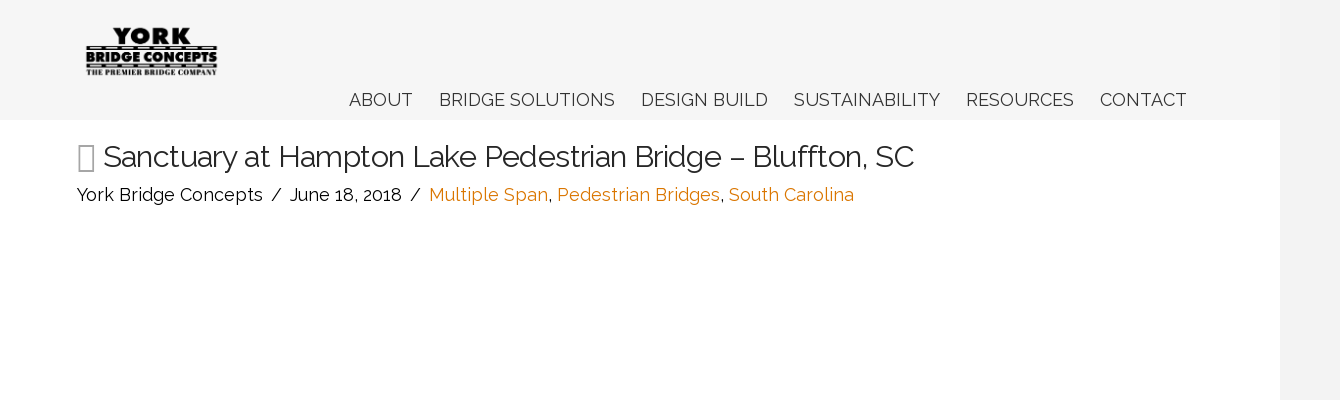

--- FILE ---
content_type: text/html; charset=UTF-8
request_url: https://www.ybc.com/sanctuary-at-hampton-lake/
body_size: 53281
content:
<!DOCTYPE html>
<html class="no-js" lang="en">
<head><meta charset="UTF-8"><script>if(navigator.userAgent.match(/MSIE|Internet Explorer/i)||navigator.userAgent.match(/Trident\/7\..*?rv:11/i)){var href=document.location.href;if(!href.match(/[?&]nowprocket/)){if(href.indexOf("?")==-1){if(href.indexOf("#")==-1){document.location.href=href+"?nowprocket=1"}else{document.location.href=href.replace("#","?nowprocket=1#")}}else{if(href.indexOf("#")==-1){document.location.href=href+"&nowprocket=1"}else{document.location.href=href.replace("#","&nowprocket=1#")}}}}</script><script>class RocketLazyLoadScripts{constructor(){this.triggerEvents=["keydown","mousedown","mousemove","touchmove","touchstart","touchend","wheel"],this.userEventHandler=this._triggerListener.bind(this),this.touchStartHandler=this._onTouchStart.bind(this),this.touchMoveHandler=this._onTouchMove.bind(this),this.touchEndHandler=this._onTouchEnd.bind(this),this.clickHandler=this._onClick.bind(this),this.interceptedClicks=[],window.addEventListener("pageshow",t=>{this.persisted=t.persisted}),window.addEventListener("DOMContentLoaded",()=>{this._preconnect3rdParties()}),this.delayedScripts={normal:[],async:[],defer:[]},this.trash=[],this.allJQueries=[]}_addUserInteractionListener(t){if(document.hidden){t._triggerListener();return}this.triggerEvents.forEach(e=>window.addEventListener(e,t.userEventHandler,{passive:!0})),window.addEventListener("touchstart",t.touchStartHandler,{passive:!0}),window.addEventListener("mousedown",t.touchStartHandler),document.addEventListener("visibilitychange",t.userEventHandler)}_removeUserInteractionListener(){this.triggerEvents.forEach(t=>window.removeEventListener(t,this.userEventHandler,{passive:!0})),document.removeEventListener("visibilitychange",this.userEventHandler)}_onTouchStart(t){"HTML"!==t.target.tagName&&(window.addEventListener("touchend",this.touchEndHandler),window.addEventListener("mouseup",this.touchEndHandler),window.addEventListener("touchmove",this.touchMoveHandler,{passive:!0}),window.addEventListener("mousemove",this.touchMoveHandler),t.target.addEventListener("click",this.clickHandler),this._renameDOMAttribute(t.target,"onclick","rocket-onclick"),this._pendingClickStarted())}_onTouchMove(t){window.removeEventListener("touchend",this.touchEndHandler),window.removeEventListener("mouseup",this.touchEndHandler),window.removeEventListener("touchmove",this.touchMoveHandler,{passive:!0}),window.removeEventListener("mousemove",this.touchMoveHandler),t.target.removeEventListener("click",this.clickHandler),this._renameDOMAttribute(t.target,"rocket-onclick","onclick"),this._pendingClickFinished()}_onTouchEnd(t){window.removeEventListener("touchend",this.touchEndHandler),window.removeEventListener("mouseup",this.touchEndHandler),window.removeEventListener("touchmove",this.touchMoveHandler,{passive:!0}),window.removeEventListener("mousemove",this.touchMoveHandler)}_onClick(t){t.target.removeEventListener("click",this.clickHandler),this._renameDOMAttribute(t.target,"rocket-onclick","onclick"),this.interceptedClicks.push(t),t.preventDefault(),t.stopPropagation(),t.stopImmediatePropagation(),this._pendingClickFinished()}_replayClicks(){window.removeEventListener("touchstart",this.touchStartHandler,{passive:!0}),window.removeEventListener("mousedown",this.touchStartHandler),this.interceptedClicks.forEach(t=>{t.target.dispatchEvent(new MouseEvent("click",{view:t.view,bubbles:!0,cancelable:!0}))})}_waitForPendingClicks(){return new Promise(t=>{this._isClickPending?this._pendingClickFinished=t:t()})}_pendingClickStarted(){this._isClickPending=!0}_pendingClickFinished(){this._isClickPending=!1}_renameDOMAttribute(t,e,r){t.hasAttribute&&t.hasAttribute(e)&&(event.target.setAttribute(r,event.target.getAttribute(e)),event.target.removeAttribute(e))}_triggerListener(){this._removeUserInteractionListener(this),"loading"===document.readyState?document.addEventListener("DOMContentLoaded",this._loadEverythingNow.bind(this)):this._loadEverythingNow()}_preconnect3rdParties(){let t=[];document.querySelectorAll("script[type=rocketlazyloadscript]").forEach(e=>{if(e.hasAttribute("src")){let r=new URL(e.src).origin;r!==location.origin&&t.push({src:r,crossOrigin:e.crossOrigin||"module"===e.getAttribute("data-rocket-type")})}}),t=[...new Map(t.map(t=>[JSON.stringify(t),t])).values()],this._batchInjectResourceHints(t,"preconnect")}async _loadEverythingNow(){this.lastBreath=Date.now(),this._delayEventListeners(this),this._delayJQueryReady(this),this._handleDocumentWrite(),this._registerAllDelayedScripts(),this._preloadAllScripts(),await this._loadScriptsFromList(this.delayedScripts.normal),await this._loadScriptsFromList(this.delayedScripts.defer),await this._loadScriptsFromList(this.delayedScripts.async);try{await this._triggerDOMContentLoaded(),await this._triggerWindowLoad()}catch(t){console.error(t)}window.dispatchEvent(new Event("rocket-allScriptsLoaded")),this._waitForPendingClicks().then(()=>{this._replayClicks()}),this._emptyTrash()}_registerAllDelayedScripts(){document.querySelectorAll("script[type=rocketlazyloadscript]").forEach(t=>{t.hasAttribute("data-rocket-src")?t.hasAttribute("async")&&!1!==t.async?this.delayedScripts.async.push(t):t.hasAttribute("defer")&&!1!==t.defer||"module"===t.getAttribute("data-rocket-type")?this.delayedScripts.defer.push(t):this.delayedScripts.normal.push(t):this.delayedScripts.normal.push(t)})}async _transformScript(t){return new Promise((await this._littleBreath(),navigator.userAgent.indexOf("Firefox/")>0||""===navigator.vendor)?e=>{let r=document.createElement("script");[...t.attributes].forEach(t=>{let e=t.nodeName;"type"!==e&&("data-rocket-type"===e&&(e="type"),"data-rocket-src"===e&&(e="src"),r.setAttribute(e,t.nodeValue))}),t.text&&(r.text=t.text),r.hasAttribute("src")?(r.addEventListener("load",e),r.addEventListener("error",e)):(r.text=t.text,e());try{t.parentNode.replaceChild(r,t)}catch(i){e()}}:async e=>{function r(){t.setAttribute("data-rocket-status","failed"),e()}try{let i=t.getAttribute("data-rocket-type"),n=t.getAttribute("data-rocket-src");t.text,i?(t.type=i,t.removeAttribute("data-rocket-type")):t.removeAttribute("type"),t.addEventListener("load",function r(){t.setAttribute("data-rocket-status","executed"),e()}),t.addEventListener("error",r),n?(t.removeAttribute("data-rocket-src"),t.src=n):t.src="data:text/javascript;base64,"+window.btoa(unescape(encodeURIComponent(t.text)))}catch(s){r()}})}async _loadScriptsFromList(t){let e=t.shift();return e&&e.isConnected?(await this._transformScript(e),this._loadScriptsFromList(t)):Promise.resolve()}_preloadAllScripts(){this._batchInjectResourceHints([...this.delayedScripts.normal,...this.delayedScripts.defer,...this.delayedScripts.async],"preload")}_batchInjectResourceHints(t,e){var r=document.createDocumentFragment();t.forEach(t=>{let i=t.getAttribute&&t.getAttribute("data-rocket-src")||t.src;if(i){let n=document.createElement("link");n.href=i,n.rel=e,"preconnect"!==e&&(n.as="script"),t.getAttribute&&"module"===t.getAttribute("data-rocket-type")&&(n.crossOrigin=!0),t.crossOrigin&&(n.crossOrigin=t.crossOrigin),t.integrity&&(n.integrity=t.integrity),r.appendChild(n),this.trash.push(n)}}),document.head.appendChild(r)}_delayEventListeners(t){let e={};function r(t,r){!function t(r){!e[r]&&(e[r]={originalFunctions:{add:r.addEventListener,remove:r.removeEventListener},eventsToRewrite:[]},r.addEventListener=function(){arguments[0]=i(arguments[0]),e[r].originalFunctions.add.apply(r,arguments)},r.removeEventListener=function(){arguments[0]=i(arguments[0]),e[r].originalFunctions.remove.apply(r,arguments)});function i(t){return e[r].eventsToRewrite.indexOf(t)>=0?"rocket-"+t:t}}(t),e[t].eventsToRewrite.push(r)}function i(t,e){let r=t[e];Object.defineProperty(t,e,{get:()=>r||function(){},set(i){t["rocket"+e]=r=i}})}r(document,"DOMContentLoaded"),r(window,"DOMContentLoaded"),r(window,"load"),r(window,"pageshow"),r(document,"readystatechange"),i(document,"onreadystatechange"),i(window,"onload"),i(window,"onpageshow")}_delayJQueryReady(t){let e;function r(r){if(r&&r.fn&&!t.allJQueries.includes(r)){r.fn.ready=r.fn.init.prototype.ready=function(e){return t.domReadyFired?e.bind(document)(r):document.addEventListener("rocket-DOMContentLoaded",()=>e.bind(document)(r)),r([])};let i=r.fn.on;r.fn.on=r.fn.init.prototype.on=function(){if(this[0]===window){function t(t){return t.split(" ").map(t=>"load"===t||0===t.indexOf("load.")?"rocket-jquery-load":t).join(" ")}"string"==typeof arguments[0]||arguments[0]instanceof String?arguments[0]=t(arguments[0]):"object"==typeof arguments[0]&&Object.keys(arguments[0]).forEach(e=>{delete Object.assign(arguments[0],{[t(e)]:arguments[0][e]})[e]})}return i.apply(this,arguments),this},t.allJQueries.push(r)}e=r}r(window.jQuery),Object.defineProperty(window,"jQuery",{get:()=>e,set(t){r(t)}})}async _triggerDOMContentLoaded(){this.domReadyFired=!0,await this._littleBreath(),document.dispatchEvent(new Event("rocket-DOMContentLoaded")),await this._littleBreath(),window.dispatchEvent(new Event("rocket-DOMContentLoaded")),await this._littleBreath(),document.dispatchEvent(new Event("rocket-readystatechange")),await this._littleBreath(),document.rocketonreadystatechange&&document.rocketonreadystatechange()}async _triggerWindowLoad(){await this._littleBreath(),window.dispatchEvent(new Event("rocket-load")),await this._littleBreath(),window.rocketonload&&window.rocketonload(),await this._littleBreath(),this.allJQueries.forEach(t=>t(window).trigger("rocket-jquery-load")),await this._littleBreath();let t=new Event("rocket-pageshow");t.persisted=this.persisted,window.dispatchEvent(t),await this._littleBreath(),window.rocketonpageshow&&window.rocketonpageshow({persisted:this.persisted})}_handleDocumentWrite(){let t=new Map;document.write=document.writeln=function(e){let r=document.currentScript;r||console.error("WPRocket unable to document.write this: "+e);let i=document.createRange(),n=r.parentElement,s=t.get(r);void 0===s&&(s=r.nextSibling,t.set(r,s));let a=document.createDocumentFragment();i.setStart(a,0),a.appendChild(i.createContextualFragment(e)),n.insertBefore(a,s)}}async _littleBreath(){Date.now()-this.lastBreath>45&&(await this._requestAnimFrame(),this.lastBreath=Date.now())}async _requestAnimFrame(){return document.hidden?new Promise(t=>setTimeout(t)):new Promise(t=>requestAnimationFrame(t))}_emptyTrash(){this.trash.forEach(t=>t.remove())}static run(){let t=new RocketLazyLoadScripts;t._addUserInteractionListener(t)}}RocketLazyLoadScripts.run();</script>

<meta name="viewport" content="width=device-width, initial-scale=1.0">
<link rel="pingback" href="https://www.ybc.com/xmlrpc.php">
<meta name='robots' content='index, follow, max-image-preview:large, max-snippet:-1, max-video-preview:-1' />
	<style>img:is([sizes="auto" i], [sizes^="auto," i]) { contain-intrinsic-size: 3000px 1500px }</style>
	<script type="rocketlazyloadscript" data-minify="1" id="cookieyes" data-rocket-type="text/javascript" data-rocket-src="https://www.ybc.com/wp-content/cache/min/1/client_data/6fe6343b695b2c442c327004/script.js?ver=1742323641" defer></script>
	<!-- This site is optimized with the Yoast SEO Premium plugin v26.4 (Yoast SEO v26.4) - https://yoast.com/wordpress/plugins/seo/ -->
	<title>Sanctuary at Hampton Lakes Pedestrian Bridge | Bluffton, SC</title><link rel="preload" as="style" href="https://fonts.googleapis.com/css?family=Oswald%3A300%2C400%2C700%7CRaleway%3A400%2C400i%2C700%2C700i%2C300%7CRaleway%3A400%2C400i%2C700%2C700i&#038;subset=latin%2Clatin-ext&#038;display=swap" /><link rel="stylesheet" href="https://fonts.googleapis.com/css?family=Oswald%3A300%2C400%2C700%7CRaleway%3A400%2C400i%2C700%2C700i%2C300%7CRaleway%3A400%2C400i%2C700%2C700i&#038;subset=latin%2Clatin-ext&#038;display=swap" media="print" onload="this.media='all'" /><noscript><link rel="stylesheet" href="https://fonts.googleapis.com/css?family=Oswald%3A300%2C400%2C700%7CRaleway%3A400%2C400i%2C700%2C700i%2C300%7CRaleway%3A400%2C400i%2C700%2C700i&#038;subset=latin%2Clatin-ext&#038;display=swap" /></noscript><link rel="stylesheet" href="https://www.ybc.com/wp-content/cache/min/1/1d13146543e9bc62c252ed6f8dddbd9e.css" media="all" data-minify="1" />
	<meta name="description" content="Discover The Sanctuary at Hampton Lakes Pedestrian Bridge in Bluffton, SC--a Legacy Series multi-span trail bridge built by YBC." />
	<link rel="canonical" href="https://www.ybc.com/sanctuary-at-hampton-lake/" />
	<meta property="og:locale" content="en_US" />
	<meta property="og:type" content="article" />
	<meta property="og:title" content="Sanctuary at Hampton Lake Pedestrian Bridge - Bluffton, SC Pedestrian Bridges - York Bridge Concepts | Timber Bridge Builder" />
	<meta property="og:description" content="Discover The Sanctuary at Hampton Lakes Pedestrian Bridge in Bluffton, SC--a Legacy Series multi-span trail bridge built by YBC." />
	<meta property="og:url" content="https://www.ybc.com/sanctuary-at-hampton-lake/" />
	<meta property="og:site_name" content="York Bridge Concepts | Timber Bridge Builder" />
	<meta property="article:publisher" content="https://www.facebook.com/yorkbridgeconcepts/" />
	<meta property="article:published_time" content="2018-06-18T20:53:17+00:00" />
	<meta property="article:modified_time" content="2025-05-09T16:53:38+00:00" />
	<meta property="og:image" content="https://www.ybc.com/wp-content/uploads/2015/07/230.jpg" />
	<meta property="og:image:width" content="1024" />
	<meta property="og:image:height" content="576" />
	<meta property="og:image:type" content="image/jpeg" />
	<meta name="author" content="York Bridge Concepts" />
	<meta name="twitter:card" content="summary_large_image" />
	<meta name="twitter:creator" content="@YorkBridge" />
	<meta name="twitter:site" content="@YorkBridge" />
	<meta name="twitter:label1" content="Written by" />
	<meta name="twitter:data1" content="York Bridge Concepts" />
	<meta name="twitter:label2" content="Est. reading time" />
	<meta name="twitter:data2" content="22 minutes" />
	<!-- / Yoast SEO Premium plugin. -->


<link rel='dns-prefetch' href='//js.hs-scripts.com' />
<link rel='dns-prefetch' href='//www.googletagmanager.com' />
<link rel='dns-prefetch' href='//fonts.googleapis.com' />
<link href='https://fonts.gstatic.com' crossorigin rel='preconnect' />
<link rel="alternate" type="application/rss+xml" title="York Bridge Concepts | Timber Bridge Builder &raquo; Feed" href="https://www.ybc.com/feed/" />
<meta property="og:site_name" content="York Bridge Concepts | Timber Bridge Builder"><meta property="og:title" content="Sanctuary at Hampton Lake Pedestrian Bridge &#8211; Bluffton, SC"><meta property="og:description" content="View images & specs of this project&hellip;"><meta property="og:image" content="https://www.ybc.com/wp-content/uploads/2015/07/230.jpg"><meta property="og:url" content="https://www.ybc.com/sanctuary-at-hampton-lake/"><meta property="og:type" content="article">		<!-- This site uses the Google Analytics by MonsterInsights plugin v9.10.0 - Using Analytics tracking - https://www.monsterinsights.com/ -->
							<script src="//www.googletagmanager.com/gtag/js?id=G-9GE6Q8LRYQ"  data-cfasync="false" data-wpfc-render="false" type="text/javascript" async></script>
			<script data-cfasync="false" data-wpfc-render="false" type="text/javascript">
				var mi_version = '9.10.0';
				var mi_track_user = true;
				var mi_no_track_reason = '';
								var MonsterInsightsDefaultLocations = {"page_location":"https:\/\/www.ybc.com\/sanctuary-at-hampton-lake\/"};
								if ( typeof MonsterInsightsPrivacyGuardFilter === 'function' ) {
					var MonsterInsightsLocations = (typeof MonsterInsightsExcludeQuery === 'object') ? MonsterInsightsPrivacyGuardFilter( MonsterInsightsExcludeQuery ) : MonsterInsightsPrivacyGuardFilter( MonsterInsightsDefaultLocations );
				} else {
					var MonsterInsightsLocations = (typeof MonsterInsightsExcludeQuery === 'object') ? MonsterInsightsExcludeQuery : MonsterInsightsDefaultLocations;
				}

								var disableStrs = [
										'ga-disable-G-9GE6Q8LRYQ',
									];

				/* Function to detect opted out users */
				function __gtagTrackerIsOptedOut() {
					for (var index = 0; index < disableStrs.length; index++) {
						if (document.cookie.indexOf(disableStrs[index] + '=true') > -1) {
							return true;
						}
					}

					return false;
				}

				/* Disable tracking if the opt-out cookie exists. */
				if (__gtagTrackerIsOptedOut()) {
					for (var index = 0; index < disableStrs.length; index++) {
						window[disableStrs[index]] = true;
					}
				}

				/* Opt-out function */
				function __gtagTrackerOptout() {
					for (var index = 0; index < disableStrs.length; index++) {
						document.cookie = disableStrs[index] + '=true; expires=Thu, 31 Dec 2099 23:59:59 UTC; path=/';
						window[disableStrs[index]] = true;
					}
				}

				if ('undefined' === typeof gaOptout) {
					function gaOptout() {
						__gtagTrackerOptout();
					}
				}
								window.dataLayer = window.dataLayer || [];

				window.MonsterInsightsDualTracker = {
					helpers: {},
					trackers: {},
				};
				if (mi_track_user) {
					function __gtagDataLayer() {
						dataLayer.push(arguments);
					}

					function __gtagTracker(type, name, parameters) {
						if (!parameters) {
							parameters = {};
						}

						if (parameters.send_to) {
							__gtagDataLayer.apply(null, arguments);
							return;
						}

						if (type === 'event') {
														parameters.send_to = monsterinsights_frontend.v4_id;
							var hookName = name;
							if (typeof parameters['event_category'] !== 'undefined') {
								hookName = parameters['event_category'] + ':' + name;
							}

							if (typeof MonsterInsightsDualTracker.trackers[hookName] !== 'undefined') {
								MonsterInsightsDualTracker.trackers[hookName](parameters);
							} else {
								__gtagDataLayer('event', name, parameters);
							}
							
						} else {
							__gtagDataLayer.apply(null, arguments);
						}
					}

					__gtagTracker('js', new Date());
					__gtagTracker('set', {
						'developer_id.dZGIzZG': true,
											});
					if ( MonsterInsightsLocations.page_location ) {
						__gtagTracker('set', MonsterInsightsLocations);
					}
										__gtagTracker('config', 'G-9GE6Q8LRYQ', {"allow_anchor":"true","forceSSL":"true","link_attribution":"true","linker":{"domains":["timberbridges.ybc.com"]},"page_path":location.pathname + location.search + location.hash} );
										window.gtag = __gtagTracker;										(function () {
						/* https://developers.google.com/analytics/devguides/collection/analyticsjs/ */
						/* ga and __gaTracker compatibility shim. */
						var noopfn = function () {
							return null;
						};
						var newtracker = function () {
							return new Tracker();
						};
						var Tracker = function () {
							return null;
						};
						var p = Tracker.prototype;
						p.get = noopfn;
						p.set = noopfn;
						p.send = function () {
							var args = Array.prototype.slice.call(arguments);
							args.unshift('send');
							__gaTracker.apply(null, args);
						};
						var __gaTracker = function () {
							var len = arguments.length;
							if (len === 0) {
								return;
							}
							var f = arguments[len - 1];
							if (typeof f !== 'object' || f === null || typeof f.hitCallback !== 'function') {
								if ('send' === arguments[0]) {
									var hitConverted, hitObject = false, action;
									if ('event' === arguments[1]) {
										if ('undefined' !== typeof arguments[3]) {
											hitObject = {
												'eventAction': arguments[3],
												'eventCategory': arguments[2],
												'eventLabel': arguments[4],
												'value': arguments[5] ? arguments[5] : 1,
											}
										}
									}
									if ('pageview' === arguments[1]) {
										if ('undefined' !== typeof arguments[2]) {
											hitObject = {
												'eventAction': 'page_view',
												'page_path': arguments[2],
											}
										}
									}
									if (typeof arguments[2] === 'object') {
										hitObject = arguments[2];
									}
									if (typeof arguments[5] === 'object') {
										Object.assign(hitObject, arguments[5]);
									}
									if ('undefined' !== typeof arguments[1].hitType) {
										hitObject = arguments[1];
										if ('pageview' === hitObject.hitType) {
											hitObject.eventAction = 'page_view';
										}
									}
									if (hitObject) {
										action = 'timing' === arguments[1].hitType ? 'timing_complete' : hitObject.eventAction;
										hitConverted = mapArgs(hitObject);
										__gtagTracker('event', action, hitConverted);
									}
								}
								return;
							}

							function mapArgs(args) {
								var arg, hit = {};
								var gaMap = {
									'eventCategory': 'event_category',
									'eventAction': 'event_action',
									'eventLabel': 'event_label',
									'eventValue': 'event_value',
									'nonInteraction': 'non_interaction',
									'timingCategory': 'event_category',
									'timingVar': 'name',
									'timingValue': 'value',
									'timingLabel': 'event_label',
									'page': 'page_path',
									'location': 'page_location',
									'title': 'page_title',
									'referrer' : 'page_referrer',
								};
								for (arg in args) {
																		if (!(!args.hasOwnProperty(arg) || !gaMap.hasOwnProperty(arg))) {
										hit[gaMap[arg]] = args[arg];
									} else {
										hit[arg] = args[arg];
									}
								}
								return hit;
							}

							try {
								f.hitCallback();
							} catch (ex) {
							}
						};
						__gaTracker.create = newtracker;
						__gaTracker.getByName = newtracker;
						__gaTracker.getAll = function () {
							return [];
						};
						__gaTracker.remove = noopfn;
						__gaTracker.loaded = true;
						window['__gaTracker'] = __gaTracker;
					})();
									} else {
										console.log("");
					(function () {
						function __gtagTracker() {
							return null;
						}

						window['__gtagTracker'] = __gtagTracker;
						window['gtag'] = __gtagTracker;
					})();
									}
			</script>
							<!-- / Google Analytics by MonsterInsights -->
		<style id='wp-emoji-styles-inline-css' type='text/css'>

	img.wp-smiley, img.emoji {
		display: inline !important;
		border: none !important;
		box-shadow: none !important;
		height: 1em !important;
		width: 1em !important;
		margin: 0 0.07em !important;
		vertical-align: -0.1em !important;
		background: none !important;
		padding: 0 !important;
	}
</style>

<style id='wp-block-library-theme-inline-css' type='text/css'>
.wp-block-audio :where(figcaption){color:#555;font-size:13px;text-align:center}.is-dark-theme .wp-block-audio :where(figcaption){color:#ffffffa6}.wp-block-audio{margin:0 0 1em}.wp-block-code{border:1px solid #ccc;border-radius:4px;font-family:Menlo,Consolas,monaco,monospace;padding:.8em 1em}.wp-block-embed :where(figcaption){color:#555;font-size:13px;text-align:center}.is-dark-theme .wp-block-embed :where(figcaption){color:#ffffffa6}.wp-block-embed{margin:0 0 1em}.blocks-gallery-caption{color:#555;font-size:13px;text-align:center}.is-dark-theme .blocks-gallery-caption{color:#ffffffa6}:root :where(.wp-block-image figcaption){color:#555;font-size:13px;text-align:center}.is-dark-theme :root :where(.wp-block-image figcaption){color:#ffffffa6}.wp-block-image{margin:0 0 1em}.wp-block-pullquote{border-bottom:4px solid;border-top:4px solid;color:currentColor;margin-bottom:1.75em}.wp-block-pullquote cite,.wp-block-pullquote footer,.wp-block-pullquote__citation{color:currentColor;font-size:.8125em;font-style:normal;text-transform:uppercase}.wp-block-quote{border-left:.25em solid;margin:0 0 1.75em;padding-left:1em}.wp-block-quote cite,.wp-block-quote footer{color:currentColor;font-size:.8125em;font-style:normal;position:relative}.wp-block-quote:where(.has-text-align-right){border-left:none;border-right:.25em solid;padding-left:0;padding-right:1em}.wp-block-quote:where(.has-text-align-center){border:none;padding-left:0}.wp-block-quote.is-large,.wp-block-quote.is-style-large,.wp-block-quote:where(.is-style-plain){border:none}.wp-block-search .wp-block-search__label{font-weight:700}.wp-block-search__button{border:1px solid #ccc;padding:.375em .625em}:where(.wp-block-group.has-background){padding:1.25em 2.375em}.wp-block-separator.has-css-opacity{opacity:.4}.wp-block-separator{border:none;border-bottom:2px solid;margin-left:auto;margin-right:auto}.wp-block-separator.has-alpha-channel-opacity{opacity:1}.wp-block-separator:not(.is-style-wide):not(.is-style-dots){width:100px}.wp-block-separator.has-background:not(.is-style-dots){border-bottom:none;height:1px}.wp-block-separator.has-background:not(.is-style-wide):not(.is-style-dots){height:2px}.wp-block-table{margin:0 0 1em}.wp-block-table td,.wp-block-table th{word-break:normal}.wp-block-table :where(figcaption){color:#555;font-size:13px;text-align:center}.is-dark-theme .wp-block-table :where(figcaption){color:#ffffffa6}.wp-block-video :where(figcaption){color:#555;font-size:13px;text-align:center}.is-dark-theme .wp-block-video :where(figcaption){color:#ffffffa6}.wp-block-video{margin:0 0 1em}:root :where(.wp-block-template-part.has-background){margin-bottom:0;margin-top:0;padding:1.25em 2.375em}
</style>
<style id='classic-theme-styles-inline-css' type='text/css'>
/*! This file is auto-generated */
.wp-block-button__link{color:#fff;background-color:#32373c;border-radius:9999px;box-shadow:none;text-decoration:none;padding:calc(.667em + 2px) calc(1.333em + 2px);font-size:1.125em}.wp-block-file__button{background:#32373c;color:#fff;text-decoration:none}
</style>


<style id='global-styles-inline-css' type='text/css'>
:root{--wp--preset--aspect-ratio--square: 1;--wp--preset--aspect-ratio--4-3: 4/3;--wp--preset--aspect-ratio--3-4: 3/4;--wp--preset--aspect-ratio--3-2: 3/2;--wp--preset--aspect-ratio--2-3: 2/3;--wp--preset--aspect-ratio--16-9: 16/9;--wp--preset--aspect-ratio--9-16: 9/16;--wp--preset--color--black: #000000;--wp--preset--color--cyan-bluish-gray: #abb8c3;--wp--preset--color--white: #ffffff;--wp--preset--color--pale-pink: #f78da7;--wp--preset--color--vivid-red: #cf2e2e;--wp--preset--color--luminous-vivid-orange: #ff6900;--wp--preset--color--luminous-vivid-amber: #fcb900;--wp--preset--color--light-green-cyan: #7bdcb5;--wp--preset--color--vivid-green-cyan: #00d084;--wp--preset--color--pale-cyan-blue: #8ed1fc;--wp--preset--color--vivid-cyan-blue: #0693e3;--wp--preset--color--vivid-purple: #9b51e0;--wp--preset--gradient--vivid-cyan-blue-to-vivid-purple: linear-gradient(135deg,rgba(6,147,227,1) 0%,rgb(155,81,224) 100%);--wp--preset--gradient--light-green-cyan-to-vivid-green-cyan: linear-gradient(135deg,rgb(122,220,180) 0%,rgb(0,208,130) 100%);--wp--preset--gradient--luminous-vivid-amber-to-luminous-vivid-orange: linear-gradient(135deg,rgba(252,185,0,1) 0%,rgba(255,105,0,1) 100%);--wp--preset--gradient--luminous-vivid-orange-to-vivid-red: linear-gradient(135deg,rgba(255,105,0,1) 0%,rgb(207,46,46) 100%);--wp--preset--gradient--very-light-gray-to-cyan-bluish-gray: linear-gradient(135deg,rgb(238,238,238) 0%,rgb(169,184,195) 100%);--wp--preset--gradient--cool-to-warm-spectrum: linear-gradient(135deg,rgb(74,234,220) 0%,rgb(151,120,209) 20%,rgb(207,42,186) 40%,rgb(238,44,130) 60%,rgb(251,105,98) 80%,rgb(254,248,76) 100%);--wp--preset--gradient--blush-light-purple: linear-gradient(135deg,rgb(255,206,236) 0%,rgb(152,150,240) 100%);--wp--preset--gradient--blush-bordeaux: linear-gradient(135deg,rgb(254,205,165) 0%,rgb(254,45,45) 50%,rgb(107,0,62) 100%);--wp--preset--gradient--luminous-dusk: linear-gradient(135deg,rgb(255,203,112) 0%,rgb(199,81,192) 50%,rgb(65,88,208) 100%);--wp--preset--gradient--pale-ocean: linear-gradient(135deg,rgb(255,245,203) 0%,rgb(182,227,212) 50%,rgb(51,167,181) 100%);--wp--preset--gradient--electric-grass: linear-gradient(135deg,rgb(202,248,128) 0%,rgb(113,206,126) 100%);--wp--preset--gradient--midnight: linear-gradient(135deg,rgb(2,3,129) 0%,rgb(40,116,252) 100%);--wp--preset--font-size--small: 13px;--wp--preset--font-size--medium: 20px;--wp--preset--font-size--large: 36px;--wp--preset--font-size--x-large: 42px;--wp--preset--spacing--20: 0.44rem;--wp--preset--spacing--30: 0.67rem;--wp--preset--spacing--40: 1rem;--wp--preset--spacing--50: 1.5rem;--wp--preset--spacing--60: 2.25rem;--wp--preset--spacing--70: 3.38rem;--wp--preset--spacing--80: 5.06rem;--wp--preset--shadow--natural: 6px 6px 9px rgba(0, 0, 0, 0.2);--wp--preset--shadow--deep: 12px 12px 50px rgba(0, 0, 0, 0.4);--wp--preset--shadow--sharp: 6px 6px 0px rgba(0, 0, 0, 0.2);--wp--preset--shadow--outlined: 6px 6px 0px -3px rgba(255, 255, 255, 1), 6px 6px rgba(0, 0, 0, 1);--wp--preset--shadow--crisp: 6px 6px 0px rgba(0, 0, 0, 1);}:where(.is-layout-flex){gap: 0.5em;}:where(.is-layout-grid){gap: 0.5em;}body .is-layout-flex{display: flex;}.is-layout-flex{flex-wrap: wrap;align-items: center;}.is-layout-flex > :is(*, div){margin: 0;}body .is-layout-grid{display: grid;}.is-layout-grid > :is(*, div){margin: 0;}:where(.wp-block-columns.is-layout-flex){gap: 2em;}:where(.wp-block-columns.is-layout-grid){gap: 2em;}:where(.wp-block-post-template.is-layout-flex){gap: 1.25em;}:where(.wp-block-post-template.is-layout-grid){gap: 1.25em;}.has-black-color{color: var(--wp--preset--color--black) !important;}.has-cyan-bluish-gray-color{color: var(--wp--preset--color--cyan-bluish-gray) !important;}.has-white-color{color: var(--wp--preset--color--white) !important;}.has-pale-pink-color{color: var(--wp--preset--color--pale-pink) !important;}.has-vivid-red-color{color: var(--wp--preset--color--vivid-red) !important;}.has-luminous-vivid-orange-color{color: var(--wp--preset--color--luminous-vivid-orange) !important;}.has-luminous-vivid-amber-color{color: var(--wp--preset--color--luminous-vivid-amber) !important;}.has-light-green-cyan-color{color: var(--wp--preset--color--light-green-cyan) !important;}.has-vivid-green-cyan-color{color: var(--wp--preset--color--vivid-green-cyan) !important;}.has-pale-cyan-blue-color{color: var(--wp--preset--color--pale-cyan-blue) !important;}.has-vivid-cyan-blue-color{color: var(--wp--preset--color--vivid-cyan-blue) !important;}.has-vivid-purple-color{color: var(--wp--preset--color--vivid-purple) !important;}.has-black-background-color{background-color: var(--wp--preset--color--black) !important;}.has-cyan-bluish-gray-background-color{background-color: var(--wp--preset--color--cyan-bluish-gray) !important;}.has-white-background-color{background-color: var(--wp--preset--color--white) !important;}.has-pale-pink-background-color{background-color: var(--wp--preset--color--pale-pink) !important;}.has-vivid-red-background-color{background-color: var(--wp--preset--color--vivid-red) !important;}.has-luminous-vivid-orange-background-color{background-color: var(--wp--preset--color--luminous-vivid-orange) !important;}.has-luminous-vivid-amber-background-color{background-color: var(--wp--preset--color--luminous-vivid-amber) !important;}.has-light-green-cyan-background-color{background-color: var(--wp--preset--color--light-green-cyan) !important;}.has-vivid-green-cyan-background-color{background-color: var(--wp--preset--color--vivid-green-cyan) !important;}.has-pale-cyan-blue-background-color{background-color: var(--wp--preset--color--pale-cyan-blue) !important;}.has-vivid-cyan-blue-background-color{background-color: var(--wp--preset--color--vivid-cyan-blue) !important;}.has-vivid-purple-background-color{background-color: var(--wp--preset--color--vivid-purple) !important;}.has-black-border-color{border-color: var(--wp--preset--color--black) !important;}.has-cyan-bluish-gray-border-color{border-color: var(--wp--preset--color--cyan-bluish-gray) !important;}.has-white-border-color{border-color: var(--wp--preset--color--white) !important;}.has-pale-pink-border-color{border-color: var(--wp--preset--color--pale-pink) !important;}.has-vivid-red-border-color{border-color: var(--wp--preset--color--vivid-red) !important;}.has-luminous-vivid-orange-border-color{border-color: var(--wp--preset--color--luminous-vivid-orange) !important;}.has-luminous-vivid-amber-border-color{border-color: var(--wp--preset--color--luminous-vivid-amber) !important;}.has-light-green-cyan-border-color{border-color: var(--wp--preset--color--light-green-cyan) !important;}.has-vivid-green-cyan-border-color{border-color: var(--wp--preset--color--vivid-green-cyan) !important;}.has-pale-cyan-blue-border-color{border-color: var(--wp--preset--color--pale-cyan-blue) !important;}.has-vivid-cyan-blue-border-color{border-color: var(--wp--preset--color--vivid-cyan-blue) !important;}.has-vivid-purple-border-color{border-color: var(--wp--preset--color--vivid-purple) !important;}.has-vivid-cyan-blue-to-vivid-purple-gradient-background{background: var(--wp--preset--gradient--vivid-cyan-blue-to-vivid-purple) !important;}.has-light-green-cyan-to-vivid-green-cyan-gradient-background{background: var(--wp--preset--gradient--light-green-cyan-to-vivid-green-cyan) !important;}.has-luminous-vivid-amber-to-luminous-vivid-orange-gradient-background{background: var(--wp--preset--gradient--luminous-vivid-amber-to-luminous-vivid-orange) !important;}.has-luminous-vivid-orange-to-vivid-red-gradient-background{background: var(--wp--preset--gradient--luminous-vivid-orange-to-vivid-red) !important;}.has-very-light-gray-to-cyan-bluish-gray-gradient-background{background: var(--wp--preset--gradient--very-light-gray-to-cyan-bluish-gray) !important;}.has-cool-to-warm-spectrum-gradient-background{background: var(--wp--preset--gradient--cool-to-warm-spectrum) !important;}.has-blush-light-purple-gradient-background{background: var(--wp--preset--gradient--blush-light-purple) !important;}.has-blush-bordeaux-gradient-background{background: var(--wp--preset--gradient--blush-bordeaux) !important;}.has-luminous-dusk-gradient-background{background: var(--wp--preset--gradient--luminous-dusk) !important;}.has-pale-ocean-gradient-background{background: var(--wp--preset--gradient--pale-ocean) !important;}.has-electric-grass-gradient-background{background: var(--wp--preset--gradient--electric-grass) !important;}.has-midnight-gradient-background{background: var(--wp--preset--gradient--midnight) !important;}.has-small-font-size{font-size: var(--wp--preset--font-size--small) !important;}.has-medium-font-size{font-size: var(--wp--preset--font-size--medium) !important;}.has-large-font-size{font-size: var(--wp--preset--font-size--large) !important;}.has-x-large-font-size{font-size: var(--wp--preset--font-size--x-large) !important;}
:where(.wp-block-post-template.is-layout-flex){gap: 1.25em;}:where(.wp-block-post-template.is-layout-grid){gap: 1.25em;}
:where(.wp-block-columns.is-layout-flex){gap: 2em;}:where(.wp-block-columns.is-layout-grid){gap: 2em;}
:root :where(.wp-block-pullquote){font-size: 1.5em;line-height: 1.6;}
</style>







<style id='cs-inline-css' type='text/css'>
@media (min-width:1200px){.x-hide-xl{display:none !important;}}@media (min-width:979px) and (max-width:1199px){.x-hide-lg{display:none !important;}}@media (min-width:767px) and (max-width:978px){.x-hide-md{display:none !important;}}@media (min-width:480px) and (max-width:766px){.x-hide-sm{display:none !important;}}@media (max-width:479px){.x-hide-xs{display:none !important;}} a,h1 a:hover,h2 a:hover,h3 a:hover,h4 a:hover,h5 a:hover,h6 a:hover,.x-comment-time:hover,#reply-title small a,.comment-reply-link:hover,.x-comment-author a:hover,.x-recent-posts a:hover .h-recent-posts{color:rgb(218,118,0);}a:hover,#reply-title small a:hover{color:hsl(32,95%,26%);}.entry-title i,.entry-title svg{color:rgb(166,166,166);}a.x-img-thumbnail:hover,li.bypostauthor > article.comment{border-color:rgb(218,118,0);}.flex-direction-nav a,.flex-control-nav a:hover,.flex-control-nav a.flex-active,.x-dropcap,.x-skill-bar .bar,.x-pricing-column.featured h2,.h-comments-title small,.x-pagination a:hover,.woocommerce-pagination a:hover,.x-entry-share .x-share:hover,.entry-thumb,.widget_tag_cloud .tagcloud a:hover,.widget_product_tag_cloud .tagcloud a:hover,.x-highlight,.x-recent-posts .x-recent-posts-img:after,.x-portfolio-filters{background-color:rgb(218,118,0);}.x-portfolio-filters:hover{background-color:hsl(32,95%,26%);}.x-main{width:calc(72% - 3.20197%);}.x-sidebar{width:calc(100% - 3.20197% - 72%);}.h-landmark{font-weight:400;}.x-comment-author a{color:hsl(0,0%,0%);}.x-comment-author a,.comment-form-author label,.comment-form-email label,.comment-form-url label,.comment-form-rating label,.comment-form-comment label,.widget_calendar #wp-calendar caption,.widget_calendar #wp-calendar th,.x-accordion-heading .x-accordion-toggle,.x-nav-tabs > li > a:hover,.x-nav-tabs > .active > a,.x-nav-tabs > .active > a:hover{color:#272727;}.widget_calendar #wp-calendar th{border-bottom-color:#272727;}.x-pagination span.current,.woocommerce-pagination span[aria-current],.x-portfolio-filters-menu,.widget_tag_cloud .tagcloud a,.h-feature-headline span i,.widget_price_filter .ui-slider .ui-slider-handle{background-color:#272727;}@media (max-width:978.98px){}html{font-size:14px;}@media (min-width:479px){html{font-size:14px;}}@media (min-width:766px){html{font-size:18px;}}@media (min-width:978px){html{font-size:18px;}}@media (min-width:1199px){html{font-size:18px;}}body{font-style:normal;font-weight:400;color:hsl(0,0%,0%);background-color:#f3f3f3;}.w-b{font-weight:400 !important;}h1,h2,h3,h4,h5,h6,.h1,.h2,.h3,.h4,.h5,.h6,.x-text-headline{font-family:"Raleway",sans-serif;font-style:normal;font-weight:400;}h1,.h1{letter-spacing:-0.02em;}h2,.h2{letter-spacing:-0.02em;}h3,.h3{letter-spacing:-0.03em;}h4,.h4{letter-spacing:-0.02em;}h5,.h5{letter-spacing:0.07em;}h6,.h6{letter-spacing:-0.035em;}.w-h{font-weight:400 !important;}.x-container.width{width:88%;}.x-container.max{max-width:1200px;}.x-bar-content.x-container.width{flex-basis:88%;}.x-main.full{float:none;clear:both;display:block;width:auto;}@media (max-width:978.98px){.x-main.full,.x-main.left,.x-main.right,.x-sidebar.left,.x-sidebar.right{float:none;display:block;width:auto !important;}}.entry-header,.entry-content{font-size:1rem;}body,input,button,select,textarea{font-family:"Raleway",sans-serif;}h1,h2,h3,h4,h5,h6,.h1,.h2,.h3,.h4,.h5,.h6,h1 a,h2 a,h3 a,h4 a,h5 a,h6 a,.h1 a,.h2 a,.h3 a,.h4 a,.h5 a,.h6 a,blockquote{color:#272727;}.cfc-h-tx{color:#272727 !important;}.cfc-h-bd{border-color:#272727 !important;}.cfc-h-bg{background-color:#272727 !important;}.cfc-b-tx{color:hsl(0,0%,0%) !important;}.cfc-b-bd{border-color:hsl(0,0%,0%) !important;}.cfc-b-bg{background-color:hsl(0,0%,0%) !important;}.x-btn,.button,[type="submit"]{color:#ffffff;border-color:hsl(30,98%,41%);background-color:rgb(218,118,0);text-shadow:0 0.075em 0.075em rgba(0,0,0,0.5);}.x-btn:hover,.button:hover,[type="submit"]:hover{color:#ffffff;border-color:rgb(179,97,0);background-color:rgb(179,97,0);text-shadow:0 0.075em 0.075em rgba(0,0,0,0.5);}.x-btn.x-btn-real,.x-btn.x-btn-real:hover{margin-bottom:0.25em;text-shadow:0 0.075em 0.075em rgba(0,0,0,0.65);}.x-btn.x-btn-real{box-shadow:0 0.25em 0 0 hsla(6,100%,33%,0),0 4px 9px rgba(0,0,0,0.75);}.x-btn.x-btn-real:hover{box-shadow:0 0.25em 0 0 hsla(6,100%,33%,0),0 4px 9px rgba(0,0,0,0.75);}.x-btn.x-btn-flat,.x-btn.x-btn-flat:hover{margin-bottom:0;text-shadow:0 0.075em 0.075em rgba(0,0,0,0.65);box-shadow:none;}.x-btn.x-btn-transparent,.x-btn.x-btn-transparent:hover{margin-bottom:0;border-width:3px;text-shadow:none;text-transform:uppercase;background-color:transparent;box-shadow:none;}.x-topbar .p-info,.x-topbar .p-info a,.x-topbar .x-social-global a{color:#333333;}.x-topbar .p-info a:hover{color:rgb(218,118,0);}.x-topbar{background-color:#f6f6f6;}.x-navbar .desktop .x-nav > li:before{padding-top:37px;}.x-navbar .desktop .x-nav > li > a,.x-navbar .desktop .sub-menu li > a,.x-navbar .mobile .x-nav li a{color:#333333;}.x-navbar .desktop .x-nav > li > a:hover,.x-navbar .desktop .x-nav > .x-active > a,.x-navbar .desktop .x-nav > .current-menu-item > a,.x-navbar .desktop .sub-menu li > a:hover,.x-navbar .desktop .sub-menu li.x-active > a,.x-navbar .desktop .sub-menu li.current-menu-item > a,.x-navbar .desktop .x-nav .x-megamenu > .sub-menu > li > a,.x-navbar .mobile .x-nav li > a:hover,.x-navbar .mobile .x-nav li.x-active > a,.x-navbar .mobile .x-nav li.current-menu-item > a{color:rgb(218,118,0);}.x-btn-navbar,.x-btn-navbar:hover{color:#ffffff;}.x-navbar .desktop .sub-menu li:before,.x-navbar .desktop .sub-menu li:after{background-color:#333333;}.x-navbar,.x-navbar .sub-menu{background-color:#f6f6f6 !important;}.x-btn-navbar,.x-btn-navbar.collapsed:hover{background-color:hsl(33,100%,33%);}.x-btn-navbar.collapsed{background-color:rgb(219,121,0);}.x-navbar .desktop .x-nav > li > a:hover > span,.x-navbar .desktop .x-nav > li.x-active > a > span,.x-navbar .desktop .x-nav > li.current-menu-item > a > span{box-shadow:0 2px 0 0 rgb(218,118,0);}.x-navbar .desktop .x-nav > li > a{height:90px;padding-top:37px;}.x-navbar .desktop .x-nav > li ul{top:90px;}.x-colophon.bottom{background-color:hsl(0,0%,0%);}.x-colophon.bottom,.x-colophon.bottom a,.x-colophon.bottom .x-social-global a{color:#ffffff;}body.x-navbar-fixed-top-active .x-navbar-wrap{height:90px;}.x-navbar-inner{min-height:90px;}.x-brand{margin-top:20px;font-family:"Raleway",sans-serif;font-size:42px;font-style:normal;font-weight:300;letter-spacing:-0.035em;text-transform:uppercase;color:#272727;}.x-brand:hover,.x-brand:focus{color:#272727;}.x-brand img{width:calc(300px / 2);}.x-navbar .x-nav-wrap .x-nav > li > a{font-family:"Raleway",sans-serif;font-style:normal;font-weight:400;letter-spacing:0.038em;text-transform:uppercase;}.x-navbar .desktop .x-nav > li > a{font-size:16px;}.x-navbar .desktop .x-nav > li > a:not(.x-btn-navbar-woocommerce){padding-left:20px;padding-right:20px;}.x-navbar .desktop .x-nav > li > a > span{margin-right:-0.038em;}.x-btn-navbar{margin-top:20px;}.x-btn-navbar,.x-btn-navbar.collapsed{font-size:24px;}@media (max-width:979px){body.x-navbar-fixed-top-active .x-navbar-wrap{height:auto;}.x-widgetbar{left:0;right:0;}}.x-colophon.bottom{background-color:hsl(0,0%,0%);}.x-colophon.bottom,.x-colophon.bottom a,.x-colophon.bottom .x-social-global a{color:#ffffff;}.bg .mejs-container,.x-video .mejs-container{position:unset !important;} @font-face{font-family:'FontAwesomePro';font-style:normal;font-weight:900;font-display:block;src:url('https://www.ybc.com/wp-content/plugins/cornerstone/assets/fonts/fa-solid-900.woff2?ver=6.7.2') format('woff2'),url('https://www.ybc.com/wp-content/plugins/cornerstone/assets/fonts/fa-solid-900.ttf?ver=6.7.2') format('truetype');}[data-x-fa-pro-icon]{font-family:"FontAwesomePro" !important;}[data-x-fa-pro-icon]:before{content:attr(data-x-fa-pro-icon);}[data-x-icon],[data-x-icon-o],[data-x-icon-l],[data-x-icon-s],[data-x-icon-b],[data-x-icon-sr],[data-x-icon-ss],[data-x-icon-sl],[data-x-fa-pro-icon],[class*="cs-fa-"]{display:inline-flex;font-style:normal;font-weight:400;text-decoration:inherit;text-rendering:auto;-webkit-font-smoothing:antialiased;-moz-osx-font-smoothing:grayscale;}[data-x-icon].left,[data-x-icon-o].left,[data-x-icon-l].left,[data-x-icon-s].left,[data-x-icon-b].left,[data-x-icon-sr].left,[data-x-icon-ss].left,[data-x-icon-sl].left,[data-x-fa-pro-icon].left,[class*="cs-fa-"].left{margin-right:0.5em;}[data-x-icon].right,[data-x-icon-o].right,[data-x-icon-l].right,[data-x-icon-s].right,[data-x-icon-b].right,[data-x-icon-sr].right,[data-x-icon-ss].right,[data-x-icon-sl].right,[data-x-fa-pro-icon].right,[class*="cs-fa-"].right{margin-left:0.5em;}[data-x-icon]:before,[data-x-icon-o]:before,[data-x-icon-l]:before,[data-x-icon-s]:before,[data-x-icon-b]:before,[data-x-icon-sr]:before,[data-x-icon-ss]:before,[data-x-icon-sl]:before,[data-x-fa-pro-icon]:before,[class*="cs-fa-"]:before{line-height:1;}@font-face{font-family:'FontAwesome';font-style:normal;font-weight:900;font-display:block;src:url('https://www.ybc.com/wp-content/plugins/cornerstone/assets/fonts/fa-solid-900.woff2?ver=6.7.2') format('woff2'),url('https://www.ybc.com/wp-content/plugins/cornerstone/assets/fonts/fa-solid-900.ttf?ver=6.7.2') format('truetype');}[data-x-icon],[data-x-icon-s],[data-x-icon][class*="cs-fa-"]{font-family:"FontAwesome" !important;font-weight:900;}[data-x-icon]:before,[data-x-icon][class*="cs-fa-"]:before{content:attr(data-x-icon);}[data-x-icon-s]:before{content:attr(data-x-icon-s);}@font-face{font-family:'FontAwesomeRegular';font-style:normal;font-weight:400;font-display:block;src:url('https://www.ybc.com/wp-content/plugins/cornerstone/assets/fonts/fa-regular-400.woff2?ver=6.7.2') format('woff2'),url('https://www.ybc.com/wp-content/plugins/cornerstone/assets/fonts/fa-regular-400.ttf?ver=6.7.2') format('truetype');}@font-face{font-family:'FontAwesomePro';font-style:normal;font-weight:400;font-display:block;src:url('https://www.ybc.com/wp-content/plugins/cornerstone/assets/fonts/fa-regular-400.woff2?ver=6.7.2') format('woff2'),url('https://www.ybc.com/wp-content/plugins/cornerstone/assets/fonts/fa-regular-400.ttf?ver=6.7.2') format('truetype');}[data-x-icon-o]{font-family:"FontAwesomeRegular" !important;}[data-x-icon-o]:before{content:attr(data-x-icon-o);}@font-face{font-family:'FontAwesomeLight';font-style:normal;font-weight:300;font-display:block;src:url('https://www.ybc.com/wp-content/plugins/cornerstone/assets/fonts/fa-light-300.woff2?ver=6.7.2') format('woff2'),url('https://www.ybc.com/wp-content/plugins/cornerstone/assets/fonts/fa-light-300.ttf?ver=6.7.2') format('truetype');}@font-face{font-family:'FontAwesomePro';font-style:normal;font-weight:300;font-display:block;src:url('https://www.ybc.com/wp-content/plugins/cornerstone/assets/fonts/fa-light-300.woff2?ver=6.7.2') format('woff2'),url('https://www.ybc.com/wp-content/plugins/cornerstone/assets/fonts/fa-light-300.ttf?ver=6.7.2') format('truetype');}[data-x-icon-l]{font-family:"FontAwesomeLight" !important;font-weight:300;}[data-x-icon-l]:before{content:attr(data-x-icon-l);}@font-face{font-family:'FontAwesomeBrands';font-style:normal;font-weight:normal;font-display:block;src:url('https://www.ybc.com/wp-content/plugins/cornerstone/assets/fonts/fa-brands-400.woff2?ver=6.7.2') format('woff2'),url('https://www.ybc.com/wp-content/plugins/cornerstone/assets/fonts/fa-brands-400.ttf?ver=6.7.2') format('truetype');}[data-x-icon-b]{font-family:"FontAwesomeBrands" !important;}[data-x-icon-b]:before{content:attr(data-x-icon-b);}.widget.widget_rss li .rsswidget:before{content:"\f35d";padding-right:0.4em;font-family:"FontAwesome";} .mre2-0.x-section{margin-top:0px;margin-right:0px;margin-bottom:0px;margin-left:0px;border-top-width:0;border-right-width:0;border-bottom-width:0;border-left-width:0;padding-right:0px;padding-left:0px;}.mre2-1.x-section{padding-top:0px;background-color:rgba(220,220,220,0);}.mre2-1 > .x-bg > .x-bg-layer-lower-image {background-image:url();background-repeat:repeat;background-position:center;background-size:left;background-attachment:inherit;}.mre2-2.x-section{padding-bottom:0px;z-index:1;}.mre2-3.x-section{padding-top:65px;padding-bottom:65px;}.mre2-4.x-section{z-index:auto;}.mre2-5.x-section{padding-top:20px;padding-bottom:20px;}.mre2-6.x-section{padding-top:25px;}.mre2-7.x-row{z-index:auto;margin-right:auto;margin-left:auto;border-top-width:0;border-right-width:0;border-bottom-width:0;border-left-width:0;font-size:1em;}.mre2-7 > .x-row-inner{flex-direction:row;justify-content:flex-start;align-items:stretch;align-content:stretch;}.mre2-7 > .x-row-inner > *{margin-top:calc(20px / 2);margin-bottom:calc(20px / 2);margin-right:calc(20px / 2);margin-left:calc(20px / 2);}.mre2-8.x-row{padding-top:1px;padding-right:1px;padding-bottom:1px;padding-left:1px;}.mre2-8 > .x-row-inner{margin-top:calc(((20px / 2) + 1px) * -1);margin-right:calc(((20px / 2) + 1px) * -1);margin-bottom:calc(((20px / 2) + 1px) * -1);margin-left:calc(((20px / 2) + 1px) * -1);}.mre2-9.x-row{padding-top:30px;padding-right:0px;padding-bottom:30px;padding-left:0px;}.mre2-9 > .x-row-inner{margin-top:calc((20px / 2) * -1);margin-right:calc((20px / 2) * -1);margin-bottom:calc((20px / 2) * -1);margin-left:calc((20px / 2) * -1);}.mre2-a{--gap:20px;}.mre2-b > .x-row-inner > *:nth-child(1n - 0) {flex-basis:calc(100% - clamp(0px,var(--gap),9999px));}.mre2-c > .x-row-inner > *:nth-child(1n - 0) {flex-basis:calc(100% - clamp(0px,var(--gap),9999px));}.mre2-d > .x-row-inner > *:nth-child(2n - 0) {flex-basis:calc(33.33% - clamp(0px,var(--gap),9999px));}.mre2-d > .x-row-inner > *:nth-child(2n - 1) {flex-basis:calc(66.66% - clamp(0px,var(--gap),9999px));}.mre2-e > .x-row-inner > *:nth-child(1n - 0) {flex-basis:calc(100% - clamp(0px,var(--gap),9999px));}.mre2-f > .x-row-inner > *:nth-child(1n - 0) {flex-basis:calc(100% - clamp(0px,var(--gap),9999px));}.mre2-g > .x-row-inner > *:nth-child(1n - 0) {flex-basis:calc(100% - clamp(0px,var(--gap),9999px));}.mre2-h > .x-row-inner > *:nth-child(2n - 0) {flex-basis:calc(50% - clamp(0px,var(--gap),9999px));}.mre2-h > .x-row-inner > *:nth-child(2n - 1) {flex-basis:calc(50% - clamp(0px,var(--gap),9999px));}.mre2-i > .x-row-inner > *:nth-child(2n - 0) {flex-basis:calc(50% - clamp(0px,var(--gap),9999px));}.mre2-i > .x-row-inner > *:nth-child(2n - 1) {flex-basis:calc(50% - clamp(0px,var(--gap),9999px));}.mre2-j > .x-row-inner > *:nth-child(2n - 0) {flex-basis:calc(50% - clamp(0px,var(--gap),9999px));}.mre2-j > .x-row-inner > *:nth-child(2n - 1) {flex-basis:calc(50% - clamp(0px,var(--gap),9999px));}.mre2-k > .x-row-inner > *:nth-child(1n - 0) {flex-basis:calc(100% - clamp(0px,var(--gap),9999px));}.mre2-l > .x-row-inner > *:nth-child(1n - 0) {flex-basis:calc(100% - clamp(0px,var(--gap),9999px));}.mre2-m > .x-row-inner > *:nth-child(1n - 0) {flex-basis:calc(100% - clamp(0px,var(--gap),9999px));}.mre2-n > .x-row-inner > *:nth-child(1n - 0) {flex-basis:calc(100% - clamp(0px,var(--gap),9999px));}.mre2-o > .x-row-inner > *:nth-child(2n - 0) {flex-basis:calc(50% - clamp(0px,var(--gap),9999px));}.mre2-o > .x-row-inner > *:nth-child(2n - 1) {flex-basis:calc(50% - clamp(0px,var(--gap),9999px));}.mre2-p > .x-row-inner > *:nth-child(2n - 0) {flex-basis:calc(50% - clamp(0px,var(--gap),9999px));}.mre2-p > .x-row-inner > *:nth-child(2n - 1) {flex-basis:calc(50% - clamp(0px,var(--gap),9999px));}.mre2-q > .x-row-inner > *:nth-child(2n - 0) {flex-basis:calc(50% - clamp(0px,var(--gap),9999px));}.mre2-q > .x-row-inner > *:nth-child(2n - 1) {flex-basis:calc(50% - clamp(0px,var(--gap),9999px));}.mre2-r > .x-row-inner > *:nth-child(2n - 0) {flex-basis:calc(50% - clamp(0px,var(--gap),9999px));}.mre2-r > .x-row-inner > *:nth-child(2n - 1) {flex-basis:calc(50% - clamp(0px,var(--gap),9999px));}.mre2-s > .x-row-inner > *:nth-child(1n - 0) {flex-basis:calc(100% - clamp(0px,var(--gap),9999px));}.mre2-t > .x-row-inner > *:nth-child(2n - 0) {flex-basis:calc(50% - clamp(0px,var(--gap),9999px));}.mre2-t > .x-row-inner > *:nth-child(2n - 1) {flex-basis:calc(50% - clamp(0px,var(--gap),9999px));}.mre2-u > .x-row-inner > *:nth-child(2n - 0) {flex-basis:calc(50% - clamp(0px,var(--gap),9999px));}.mre2-u > .x-row-inner > *:nth-child(2n - 1) {flex-basis:calc(50% - clamp(0px,var(--gap),9999px));}.mre2-v > .x-row-inner > *:nth-child(2n - 0) {flex-basis:calc(50% - clamp(0px,var(--gap),9999px));}.mre2-v > .x-row-inner > *:nth-child(2n - 1) {flex-basis:calc(50% - clamp(0px,var(--gap),9999px));}.mre2-w > .x-row-inner > *:nth-child(1n - 0) {flex-basis:calc(100% - clamp(0px,var(--gap),9999px));}.mre2-x > .x-row-inner > *:nth-child(1n - 0) {flex-basis:calc(100% - clamp(0px,var(--gap),9999px));}.mre2-y > .x-row-inner > *:nth-child(1n - 0) {flex-basis:calc(100% - clamp(0px,var(--gap),9999px));}.mre2-z.x-col{z-index:1;border-top-width:0;border-right-width:0;border-bottom-width:0;border-left-width:0;font-size:1em;}.mre2-10.x-col{display:flex;flex-direction:column;justify-content:center;flex-wrap:wrap;}.mre2-11.x-col{align-items:center;align-content:center;}.mre2-12.x-col{align-items:flex-start;align-content:flex-start;}.mre2-13.x-text{border-top-width:0;border-right-width:0;border-bottom-width:0;border-left-width:0;font-size:1em;}.mre2-13.x-text .x-text-content-text-primary{font-family:inherit;font-style:normal;font-weight:inherit;line-height:1.4;letter-spacing:0em;text-transform:capitalize;color:rgba(0,0,0,1);}.mre2-14.x-text .x-text-content-text-primary{font-size:3em;}.mre2-15.x-text .x-text-content-text-primary{font-size:2em;}.mre2-16.x-text{line-height:inherit;}.mre2-17.x-text{border-top-width:0;border-right-width:0;border-bottom-width:0;border-left-width:0;font-family:inherit;font-size:1em;font-style:normal;font-weight:inherit;letter-spacing:0em;text-transform:none;color:rgba(0,0,0,1);}.mre2-17.x-text > :first-child{margin-top:0;}.mre2-17.x-text > :last-child{margin-bottom:0;}.mre2-18.x-text{margin-top:2em;margin-right:0em;margin-bottom:2em;margin-left:0em;line-height:1.4;text-align:center;}.mre2-19.x-image{font-size:1em;border-top-width:0;border-right-width:0;border-bottom-width:0;border-left-width:0;padding-top:0px;padding-right:0px;padding-bottom:30px;padding-left:0px;}.mre2-19.x-image img{aspect-ratio:auto;}@media screen and (max-width:1199px){.mre2-d > .x-row-inner > *:nth-child(1n - 0) {flex-basis:calc(100% - clamp(0px,var(--gap),9999px));}}@media screen and (max-width:978px){.mre2-d > .x-row-inner > *:nth-child(1n - 0) {flex-basis:calc(100% - clamp(0px,var(--gap),9999px));}}@media screen and (max-width:479px){.mre2-h > .x-row-inner > *:nth-child(1n - 0) {flex-basis:calc(100% - clamp(0px,var(--gap),9999px));}.mre2-i > .x-row-inner > *:nth-child(1n - 0) {flex-basis:calc(100% - clamp(0px,var(--gap),9999px));}.mre2-j > .x-row-inner > *:nth-child(1n - 0) {flex-basis:calc(100% - clamp(0px,var(--gap),9999px));}.mre2-o > .x-row-inner > *:nth-child(1n - 0) {flex-basis:calc(100% - clamp(0px,var(--gap),9999px));}.mre2-p > .x-row-inner > *:nth-child(1n - 0) {flex-basis:calc(100% - clamp(0px,var(--gap),9999px));}.mre2-q > .x-row-inner > *:nth-child(1n - 0) {flex-basis:calc(100% - clamp(0px,var(--gap),9999px));}.mre2-r > .x-row-inner > *:nth-child(1n - 0) {flex-basis:calc(100% - clamp(0px,var(--gap),9999px));}.mre2-t > .x-row-inner > *:nth-child(1n - 0) {flex-basis:calc(100% - clamp(0px,var(--gap),9999px));}.mre2-u > .x-row-inner > *:nth-child(1n - 0) {flex-basis:calc(100% - clamp(0px,var(--gap),9999px));}.mre2-v > .x-row-inner > *:nth-child(1n - 0) {flex-basis:calc(100% - clamp(0px,var(--gap),9999px));}.mre2-13.x-text .x-text-content-text-primary{font-size:1.5em;}} @media screen and (max-width:1145px){a.x-btn-navbar{display:block;float:right;}nav.x-nav-wrap.desktop{display:none;}.x-nav-wrap.mobile:not(.x-collapsed){display:block !important;}}
</style>
<style id='rocket-lazyload-inline-css' type='text/css'>
.rll-youtube-player{position:relative;padding-bottom:56.23%;height:0;overflow:hidden;max-width:100%;}.rll-youtube-player:focus-within{outline: 2px solid currentColor;outline-offset: 5px;}.rll-youtube-player iframe{position:absolute;top:0;left:0;width:100%;height:100%;z-index:100;background:0 0}.rll-youtube-player img{bottom:0;display:block;left:0;margin:auto;max-width:100%;width:100%;position:absolute;right:0;top:0;border:none;height:auto;-webkit-transition:.4s all;-moz-transition:.4s all;transition:.4s all}.rll-youtube-player img:hover{-webkit-filter:brightness(75%)}.rll-youtube-player .play{height:100%;width:100%;left:0;top:0;position:absolute;background:url(https://www.ybc.com/wp-content/plugins/wp-rocket/assets/img/youtube.png) no-repeat center;background-color: transparent !important;cursor:pointer;border:none;}
</style>
<script type="text/javascript" src="https://www.ybc.com/wp-includes/js/jquery/jquery.min.js?ver=3.7.1" id="jquery-core-js"></script>
<script type="text/javascript" src="https://www.ybc.com/wp-includes/js/jquery/jquery-migrate.min.js?ver=3.4.1" id="jquery-migrate-js"></script>
<script type="text/javascript" src="https://www.ybc.com/wp-content/plugins/google-analytics-for-wordpress/assets/js/frontend-gtag.min.js?ver=9.10.0" id="monsterinsights-frontend-script-js" async="async" data-wp-strategy="async"></script>
<script data-cfasync="false" data-wpfc-render="false" type="text/javascript" id='monsterinsights-frontend-script-js-extra'>/* <![CDATA[ */
var monsterinsights_frontend = {"js_events_tracking":"true","download_extensions":"doc,pdf,ppt,zip,xls,docx,pptx,xlsx","inbound_paths":"[]","home_url":"https:\/\/www.ybc.com","hash_tracking":"true","v4_id":"G-9GE6Q8LRYQ"};/* ]]> */
</script>

<!-- Google tag (gtag.js) snippet added by Site Kit -->
<!-- Google Analytics snippet added by Site Kit -->
<script type="text/javascript" src="https://www.googletagmanager.com/gtag/js?id=G-9GE6Q8LRYQ" id="google_gtagjs-js" async></script>
<script type="text/javascript" id="google_gtagjs-js-after">
/* <![CDATA[ */
window.dataLayer = window.dataLayer || [];function gtag(){dataLayer.push(arguments);}
gtag("set","linker",{"domains":["www.ybc.com"]});
gtag("js", new Date());
gtag("set", "developer_id.dZTNiMT", true);
gtag("config", "G-9GE6Q8LRYQ", {"googlesitekit_post_type":"post"});
/* ]]> */
</script>
<link rel="https://api.w.org/" href="https://www.ybc.com/wp-json/" /><link rel="alternate" title="JSON" type="application/json" href="https://www.ybc.com/wp-json/wp/v2/posts/35498" /><link rel='shortlink' href='https://www.ybc.com/?p=35498' />
<link rel="alternate" title="oEmbed (JSON)" type="application/json+oembed" href="https://www.ybc.com/wp-json/oembed/1.0/embed?url=https%3A%2F%2Fwww.ybc.com%2Fsanctuary-at-hampton-lake%2F" />
<link rel="alternate" title="oEmbed (XML)" type="text/xml+oembed" href="https://www.ybc.com/wp-json/oembed/1.0/embed?url=https%3A%2F%2Fwww.ybc.com%2Fsanctuary-at-hampton-lake%2F&#038;format=xml" />
<meta name="generator" content="Site Kit by Google 1.166.0" />			<!-- DO NOT COPY THIS SNIPPET! Start of Page Analytics Tracking for HubSpot WordPress plugin v11.3.21-->
			<script type="rocketlazyloadscript" class="hsq-set-content-id" data-content-id="blog-post">
				var _hsq = _hsq || [];
				_hsq.push(["setContentType", "blog-post"]);
			</script>
			<!-- DO NOT COPY THIS SNIPPET! End of Page Analytics Tracking for HubSpot WordPress plugin -->
			
<!-- Schema & Structured Data For WP v1.52 - -->
<script type="application/ld+json" class="saswp-schema-markup-output">
[{"@context":"https:\/\/schema.org\/","@graph":[{"@context":"https:\/\/schema.org\/","@type":"SiteNavigationElement","@id":"https:\/\/www.ybc.com\/#about","name":"ABOUT","url":"https:\/\/ybc.com\/about-us-2\/"},{"@context":"https:\/\/schema.org\/","@type":"SiteNavigationElement","@id":"https:\/\/www.ybc.com\/#working-with-ybc","name":"WORKING WITH YBC","url":"https:\/\/www.ybc.com\/ybc-services\/"},{"@context":"https:\/\/schema.org\/","@type":"SiteNavigationElement","@id":"https:\/\/www.ybc.com\/#collaborating-with-ybc","name":"Collaborating with YBC","url":"https:\/\/www.ybc.com\/expertise\/"},{"@context":"https:\/\/schema.org\/","@type":"SiteNavigationElement","@id":"https:\/\/www.ybc.com\/#our-process","name":"Our Process","url":"https:\/\/www.ybc.com\/timber-bridge-services"},{"@context":"https:\/\/schema.org\/","@type":"SiteNavigationElement","@id":"https:\/\/www.ybc.com\/#on-site-construction","name":"On-Site Construction","url":"https:\/\/www.ybc.com\/design-build-process\/on-site-top-down-bridge-construction\/"},{"@context":"https:\/\/schema.org\/","@type":"SiteNavigationElement","@id":"https:\/\/www.ybc.com\/#company","name":"COMPANY","url":"https:\/\/www.ybc.com\/about-us-2\/"},{"@context":"https:\/\/schema.org\/","@type":"SiteNavigationElement","@id":"https:\/\/www.ybc.com\/#client-reviews","name":"Client Reviews","url":"https:\/\/www.ybc.com\/client-reviews\/"},{"@context":"https:\/\/schema.org\/","@type":"SiteNavigationElement","@id":"https:\/\/www.ybc.com\/#join-our-team","name":"Join Our Team","url":"https:\/\/www.ybc.com\/join-our-team\/"},{"@context":"https:\/\/schema.org\/","@type":"SiteNavigationElement","@id":"https:\/\/www.ybc.com\/#bridge-solutions","name":"BRIDGE SOLUTIONS","url":"https:\/\/www.ybc.com\/timber-bridge-collections\/"},{"@context":"https:\/\/schema.org\/","@type":"SiteNavigationElement","@id":"https:\/\/www.ybc.com\/#view-portfolio","name":"VIEW PORTFOLIO","url":"https:\/\/www.ybc.com\/portfolio\/"},{"@context":"https:\/\/schema.org\/","@type":"SiteNavigationElement","@id":"https:\/\/www.ybc.com\/#timber-bridges-by-state","name":"Timber Bridges By State","url":"https:\/\/www.ybc.com\/search-featured-ybc-timber-bridges-by-state\/"},{"@context":"https:\/\/schema.org\/","@type":"SiteNavigationElement","@id":"https:\/\/www.ybc.com\/#avenue-collection-vehicular","name":"Avenue Collection (Vehicular)","url":"https:\/\/www.ybc.com\/timber-bridges\/the-avenue-collection-timber-vehicular-bridges\/"},{"@context":"https:\/\/schema.org\/","@type":"SiteNavigationElement","@id":"https:\/\/www.ybc.com\/#runway-collection-boardwalks","name":"Runway Collection (Boardwalks)","url":"https:\/\/www.ybc.com\/timber-bridges\/the-runway-collection-timber-boardwalks\/"},{"@context":"https:\/\/schema.org\/","@type":"SiteNavigationElement","@id":"https:\/\/www.ybc.com\/#signature-collection-golf-course","name":"Signature Collection (Golf Course)","url":"https:\/\/www.ybc.com\/timber-bridges\/the-signature-collection-timber-golf-cart-bridges\/"},{"@context":"https:\/\/schema.org\/","@type":"SiteNavigationElement","@id":"https:\/\/www.ybc.com\/#walker-collection-pedestrian","name":"Walker Collection (Pedestrian)","url":"https:\/\/www.ybc.com\/timber-bridges\/the-walker-collection-timber-pedestrian-bridges\/"},{"@context":"https:\/\/schema.org\/","@type":"SiteNavigationElement","@id":"https:\/\/www.ybc.com\/#waterside-collection-marinas-docks-piers","name":"Waterside Collection (Marinas, Docks & Piers)","url":"https:\/\/www.ybc.com\/timber-bridges\/marinas-and-piers\/"},{"@context":"https:\/\/schema.org\/","@type":"SiteNavigationElement","@id":"https:\/\/www.ybc.com\/#quest-collection-trails","name":"Quest Collection (Trails)","url":"https:\/\/www.ybc.com\/timber-bridges\/the-quest-collection-timber-trailway-structures\/"},{"@context":"https:\/\/schema.org\/","@type":"SiteNavigationElement","@id":"https:\/\/www.ybc.com\/#private-collection-driveways","name":"Private Collection (Driveways)","url":"https:\/\/www.ybc.com\/timber-bridges\/private-timber-driveways\/"},{"@context":"https:\/\/schema.org\/","@type":"SiteNavigationElement","@id":"https:\/\/www.ybc.com\/#bridge-trim-levels","name":"BRIDGE TRIM LEVELS","url":"https:\/\/www.ybc.com\/timber-bridges\/timber-bridge-project-gallery\/"},{"@context":"https:\/\/schema.org\/","@type":"SiteNavigationElement","@id":"https:\/\/www.ybc.com\/#legacy-series","name":"Legacy Series","url":"https:\/\/www.ybc.com\/legacy-designed-timber-bridges\/"},{"@context":"https:\/\/schema.org\/","@type":"SiteNavigationElement","@id":"https:\/\/www.ybc.com\/#classic-series","name":"Classic Series","url":"https:\/\/www.ybc.com\/timber-bridge-services\/classic-collection\/"},{"@context":"https:\/\/schema.org\/","@type":"SiteNavigationElement","@id":"https:\/\/www.ybc.com\/#contemporary-series","name":"Contemporary Series","url":"https:\/\/www.ybc.com\/timber-bridge-services\/contemporary-collection\/"},{"@context":"https:\/\/schema.org\/","@type":"SiteNavigationElement","@id":"https:\/\/www.ybc.com\/#bridge-types","name":"BRIDGE TYPES","url":"https:\/\/www.ybc.com\/timber-bridge-collections\/"},{"@context":"https:\/\/schema.org\/","@type":"SiteNavigationElement","@id":"https:\/\/www.ybc.com\/#vehicular-bridges","name":"Vehicular Bridges","url":"https:\/\/www.ybc.com\/timber-bridges\/vehicular-bridge-gallery\/"},{"@context":"https:\/\/schema.org\/","@type":"SiteNavigationElement","@id":"https:\/\/www.ybc.com\/#pedestrian-bridges","name":"Pedestrian Bridges","url":"https:\/\/www.ybc.com\/pedestrian-timber-bridges\/"},{"@context":"https:\/\/schema.org\/","@type":"SiteNavigationElement","@id":"https:\/\/www.ybc.com\/#boardwalks","name":"Boardwalks","url":"https:\/\/www.ybc.com\/timber-bridges\/timber-boardwalks\/"},{"@context":"https:\/\/schema.org\/","@type":"SiteNavigationElement","@id":"https:\/\/www.ybc.com\/#golf-cart-bridges","name":"Golf Cart Bridges","url":"https:\/\/www.ybc.com\/timber-bridges\/golf-cart-bridges\/"},{"@context":"https:\/\/schema.org\/","@type":"SiteNavigationElement","@id":"https:\/\/www.ybc.com\/#driveways","name":"Driveways","url":"https:\/\/www.ybc.com\/timber-bridges\/private-timber-driveways\/"},{"@context":"https:\/\/schema.org\/","@type":"SiteNavigationElement","@id":"https:\/\/www.ybc.com\/#covered-bridges","name":"Covered Bridges","url":"https:\/\/www.ybc.com\/timber-bridges\/timber-bridge-project-gallery\/covered-bridge-gallery\/"},{"@context":"https:\/\/schema.org\/","@type":"SiteNavigationElement","@id":"https:\/\/www.ybc.com\/#development-types","name":"DEVELOPMENT TYPES","url":"https:\/\/ybc.com\/bridge-applications\/"},{"@context":"https:\/\/schema.org\/","@type":"SiteNavigationElement","@id":"https:\/\/www.ybc.com\/#master-planned-communities","name":"Master Planned Communities","url":"https:\/\/www.ybc.com\/bridge-applications\/master-planned-community-bridges\/"},{"@context":"https:\/\/schema.org\/","@type":"SiteNavigationElement","@id":"https:\/\/www.ybc.com\/#mixed-use","name":"Mixed Use","url":"https:\/\/www.ybc.com\/timber-bridges\/mixed-use-development-types\/"},{"@context":"https:\/\/schema.org\/","@type":"SiteNavigationElement","@id":"https:\/\/www.ybc.com\/#community-designed","name":"Community Designed","url":"https:\/\/www.ybc.com\/timber-bridges\/community-development-types\/"},{"@context":"https:\/\/schema.org\/","@type":"SiteNavigationElement","@id":"https:\/\/www.ybc.com\/#retail-centers","name":"Retail Centers","url":"https:\/\/www.ybc.com\/timber-bridges\/retail-development-types\/"},{"@context":"https:\/\/schema.org\/","@type":"SiteNavigationElement","@id":"https:\/\/www.ybc.com\/#commercial","name":"Commercial","url":"https:\/\/ybc.com\/timber-bridge-feature\/commercial-development-timber-bridges\/"},{"@context":"https:\/\/schema.org\/","@type":"SiteNavigationElement","@id":"https:\/\/www.ybc.com\/#residential","name":"Residential","url":"https:\/\/ybc.com\/timber-bridge-feature\/residential\/"},{"@context":"https:\/\/schema.org\/","@type":"SiteNavigationElement","@id":"https:\/\/www.ybc.com\/#multi-use-trails","name":"Multi-Use Trails","url":"https:\/\/ybc.com\/timber-bridge-feature\/trail-bridges\/"},{"@context":"https:\/\/schema.org\/","@type":"SiteNavigationElement","@id":"https:\/\/www.ybc.com\/#limited-access","name":"Limited Access","url":"https:\/\/ybc.com\/timber-bridge-feature\/limited-access\/"},{"@context":"https:\/\/schema.org\/","@type":"SiteNavigationElement","@id":"https:\/\/www.ybc.com\/#eco-tourism","name":"Eco-tourism","url":"https:\/\/www.ybc.com\/bridge-applications\/eco-tourism-timber-bridges\/"},{"@context":"https:\/\/schema.org\/","@type":"SiteNavigationElement","@id":"https:\/\/www.ybc.com\/#bridge-services","name":"BRIDGE SERVICES","url":"https:\/\/www.ybc.com\/timber-bridge-post-construction-services\/"},{"@context":"https:\/\/schema.org\/","@type":"SiteNavigationElement","@id":"https:\/\/www.ybc.com\/#inspections","name":"Inspections","url":"https:\/\/www.ybc.com\/timber-bridge-post-construction-services\/timber-bridge-inspections\/"},{"@context":"https:\/\/schema.org\/","@type":"SiteNavigationElement","@id":"https:\/\/www.ybc.com\/#maintenance","name":"Maintenance","url":"https:\/\/www.ybc.com\/timber-bridge-post-construction-services\/timber-bridge-maintenance"},{"@context":"https:\/\/schema.org\/","@type":"SiteNavigationElement","@id":"https:\/\/www.ybc.com\/#refurbishments","name":"Refurbishments","url":"https:\/\/www.ybc.com\/timber-bridge-post-construction-services\/timber-bridge-repair\/"},{"@context":"https:\/\/schema.org\/","@type":"SiteNavigationElement","@id":"https:\/\/www.ybc.com\/#design-build","name":"DESIGN BUILD","url":"https:\/\/www.ybc.com\/design-build-process\/"},{"@context":"https:\/\/schema.org\/","@type":"SiteNavigationElement","@id":"https:\/\/www.ybc.com\/#decero-bridge-design","name":"Decero Bridge Design","url":"https:\/\/www.ybc.com\/design-build-process\/decero-bridge-design\/"},{"@context":"https:\/\/schema.org\/","@type":"SiteNavigationElement","@id":"https:\/\/www.ybc.com\/#on-site-construction","name":"On-Site Construction","url":"https:\/\/www.ybc.com\/design-build-process\/on-site-top-down-bridge-construction\/"},{"@context":"https:\/\/schema.org\/","@type":"SiteNavigationElement","@id":"https:\/\/www.ybc.com\/#sustainability","name":"SUSTAINABILITY","url":"https:\/\/www.ybc.com\/sustainable-construction\/"},{"@context":"https:\/\/schema.org\/","@type":"SiteNavigationElement","@id":"https:\/\/www.ybc.com\/#sustainable-construction","name":"SUSTAINABLE CONSTRUCTION","url":"https:\/\/www.ybc.com\/sustainable-construction\/"},{"@context":"https:\/\/schema.org\/","@type":"SiteNavigationElement","@id":"https:\/\/www.ybc.com\/#top-down-construction","name":"Top-Down Construction","url":"https:\/\/www.ybc.com\/sustainable-construction\/top-down-bridge-construction\/"},{"@context":"https:\/\/schema.org\/","@type":"SiteNavigationElement","@id":"https:\/\/www.ybc.com\/#mangrove-wetland-mitigation","name":"Mangrove & Wetland Mitigation","url":"https:\/\/www.ybc.com\/sustainable-construction\/mangrove-and-wetland-mitigation\/"},{"@context":"https:\/\/schema.org\/","@type":"SiteNavigationElement","@id":"https:\/\/www.ybc.com\/#ecological-materials","name":"Ecological Materials","url":"https:\/\/www.ybc.com\/sustainable-construction\/ecological-materials-for-bridges\/"},{"@context":"https:\/\/schema.org\/","@type":"SiteNavigationElement","@id":"https:\/\/www.ybc.com\/#carbon-footprint","name":"Carbon Footprint","url":"https:\/\/www.ybc.com\/sustainable-construction\/carbon-footprint\/"},{"@context":"https:\/\/schema.org\/","@type":"SiteNavigationElement","@id":"https:\/\/www.ybc.com\/#carbon-reduction-with-timber-bridges","name":"Carbon Reduction With Timber Bridges","url":"https:\/\/www.ybc.com\/sustainable-construction\/reducing-the-carbon-footprint-with-timber-bridges\/"},{"@context":"https:\/\/schema.org\/","@type":"SiteNavigationElement","@id":"https:\/\/www.ybc.com\/#environment-types","name":"ENVIRONMENT TYPES","url":"https:\/\/ybc.com\/crossing-environments\/"},{"@context":"https:\/\/schema.org\/","@type":"SiteNavigationElement","@id":"https:\/\/www.ybc.com\/#wetlands","name":"Wetlands","url":"https:\/\/ybc.com\/timber-bridge-feature\/wetlands\/"},{"@context":"https:\/\/schema.org\/","@type":"SiteNavigationElement","@id":"https:\/\/www.ybc.com\/#lakes","name":"Lakes","url":"https:\/\/ybc.com\/timber-bridge-feature\/lake\/"},{"@context":"https:\/\/schema.org\/","@type":"SiteNavigationElement","@id":"https:\/\/www.ybc.com\/#ponds","name":"Ponds","url":"https:\/\/ybc.com\/timber-bridge-feature\/pond\/"},{"@context":"https:\/\/schema.org\/","@type":"SiteNavigationElement","@id":"https:\/\/www.ybc.com\/#rivers","name":"Rivers","url":"https:\/\/ybc.com\/timber-bridge-feature\/river\/"},{"@context":"https:\/\/schema.org\/","@type":"SiteNavigationElement","@id":"https:\/\/www.ybc.com\/#streams","name":"Streams","url":"https:\/\/ybc.com\/timber-bridge-feature\/stream\/"},{"@context":"https:\/\/schema.org\/","@type":"SiteNavigationElement","@id":"https:\/\/www.ybc.com\/#saltwater","name":"Saltwater","url":"https:\/\/ybc.com\/timber-bridge-feature\/timber-bridges-built-over-saltwater\/"},{"@context":"https:\/\/schema.org\/","@type":"SiteNavigationElement","@id":"https:\/\/www.ybc.com\/#canals-inlets","name":"Canals & Inlets","url":"https:\/\/ybc.com\/timber-bridge-feature\/timber-bridges-over-canals-inlets\/"},{"@context":"https:\/\/schema.org\/","@type":"SiteNavigationElement","@id":"https:\/\/www.ybc.com\/#flood-plains","name":"Flood Plains","url":"https:\/\/ybc.com\/timber-bridge-feature\/flood-plain\/"},{"@context":"https:\/\/schema.org\/","@type":"SiteNavigationElement","@id":"https:\/\/www.ybc.com\/#roads-overpasses","name":"Roads & Overpasses","url":"https:\/\/ybc.com\/timber-bridge-feature\/overpass\/"},{"@context":"https:\/\/schema.org\/","@type":"SiteNavigationElement","@id":"https:\/\/www.ybc.com\/#multi-use-trails","name":"Multi-Use Trails","url":"https:\/\/ybc.com\/timber-bridge-feature\/trail-bridges\/"},{"@context":"https:\/\/schema.org\/","@type":"SiteNavigationElement","@id":"https:\/\/www.ybc.com\/#extreme-grades","name":"Extreme Grades","url":"https:\/\/ybc.com\/timber-bridge-feature\/extreme-grade-timber-bridges\/"},{"@context":"https:\/\/schema.org\/","@type":"SiteNavigationElement","@id":"https:\/\/www.ybc.com\/#sensitive-environments","name":"Sensitive Environments","url":"https:\/\/ybc.com\/timber-bridge-feature\/timber-bridges-for-sensitive-environments\/"},{"@context":"https:\/\/schema.org\/","@type":"SiteNavigationElement","@id":"https:\/\/www.ybc.com\/#designed-environments","name":"Designed Environments","url":"https:\/\/ybc.com\/timber-bridge-feature\/timber-bridges-in-designed-environments\/"},{"@context":"https:\/\/schema.org\/","@type":"SiteNavigationElement","@id":"https:\/\/www.ybc.com\/#resources","name":"RESOURCES","url":"https:\/\/www.ybc.com\/timber-bridges-resources\/"},{"@context":"https:\/\/schema.org\/","@type":"SiteNavigationElement","@id":"https:\/\/www.ybc.com\/#the-link-blog","name":"The LiNK Blog","url":"https:\/\/www.ybc.com\/timber-bridges-resources\/the-link\/"},{"@context":"https:\/\/schema.org\/","@type":"SiteNavigationElement","@id":"https:\/\/www.ybc.com\/#popular-resources","name":"POPULAR RESOURCES","url":"https:\/\/ybc.com\/design-build-process\/culvert-or-bridge\/"},{"@context":"https:\/\/schema.org\/","@type":"SiteNavigationElement","@id":"https:\/\/www.ybc.com\/#culvert-or-bridge","name":"Culvert or Bridge","url":"https:\/\/www.ybc.com\/design-build-process\/culvert-or-bridge\/"},{"@context":"https:\/\/schema.org\/","@type":"SiteNavigationElement","@id":"https:\/\/www.ybc.com\/#bridge-load-capacities-uses","name":"Bridge Load Capacities &#038; Uses","url":"https:\/\/www.ybc.com\/timber-bridge-load-capacities-uses\/"},{"@context":"https:\/\/schema.org\/","@type":"SiteNavigationElement","@id":"https:\/\/www.ybc.com\/#additional-resources","name":"ADDITIONAL RESOURCES","url":"https:\/\/ybc.com\/webinars\/"},{"@context":"https:\/\/schema.org\/","@type":"SiteNavigationElement","@id":"https:\/\/www.ybc.com\/#york-timber-bridge-design-center","name":"York Timber Bridge Design Center","url":"https:\/\/www.ybc.com\/timber-bridge-designs\/"},{"@context":"https:\/\/schema.org\/","@type":"SiteNavigationElement","@id":"https:\/\/www.ybc.com\/#case-studies","name":"Case Studies","url":"https:\/\/www.ybc.com\/york-bridge-concepts-case-studies\/"},{"@context":"https:\/\/schema.org\/","@type":"SiteNavigationElement","@id":"https:\/\/www.ybc.com\/#educational-webinars","name":"Educational Webinars","url":"https:\/\/www.ybc.com\/webinars\/"},{"@context":"https:\/\/schema.org\/","@type":"SiteNavigationElement","@id":"https:\/\/www.ybc.com\/#decero-bridge-design","name":"Decero Bridge Design","url":"https:\/\/www.ybc.com\/design-build-process\/decero-bridge-design\/"},{"@context":"https:\/\/schema.org\/","@type":"SiteNavigationElement","@id":"https:\/\/www.ybc.com\/#drone-videos","name":"Drone Videos","url":"https:\/\/www.ybc.com\/video-library\/drone-videos\/"},{"@context":"https:\/\/schema.org\/","@type":"SiteNavigationElement","@id":"https:\/\/www.ybc.com\/#contact","name":"CONTACT","url":"https:\/\/ybc.com\/contact"},{"@context":"https:\/\/schema.org\/","@type":"SiteNavigationElement","@id":"https:\/\/www.ybc.com\/#international-quote-request","name":"International Quote Request","url":"https:\/\/www.ybc.com\/international-quote-request\/"}]},

{"@context":"https:\/\/schema.org\/","@type":"FAQPage","@id":"FAQ","headline":"Sustainability of Wood as a Construction Material","keywords":"Classic Collections, Footbridge, Lake, Metal Picket Design Series, Nature, Residential, Savannah, Southern Yellow Pine, Stairs, Trail, Translucent Coated, ","datePublished":"2018-06-18T20:53:17+00:00","dateModified":"2025-05-09T16:53:38+00:00","dateCreated":"2018-06-18T20:53:17+00:00","author":{"@type":"Organization","name":"York Bridge Concepts","description":"","url":"","image":{"@type":"ImageObject","url":"https:\/\/www.ybc.com\/wp-content\/uploads\/2023\/12\/YBC-Logo-Vector-Black-2017.png"}},"mainEntity":[{"@type":"Question","name":"Can wood be recycled or reused at the end of its life?","acceptedAnswer":{"@type":"Answer","text":"Absolutely. Wood is highly recyclable, and timber from decommissioned bridges can be repurposed for new projects. If not repurposed, wood can biodegrade naturally, unlike steel or concrete, which require energy-intensive processes for disposal."}}],"image":[{"@type":"ImageObject","@id":"https:\/\/www.ybc.com\/sanctuary-at-hampton-lake\/#primaryimage","url":"https:\/\/www.ybc.com\/wp-content\/uploads\/2015\/07\/230-1200x675.jpg","width":"1200","height":"675","caption":"Sanctuary at Hampton Lake Pedestrian Bridge \u2013 Bluffton, SC | York Bridge Concepts - Timber Bridge Builders"},{"@type":"ImageObject","url":"https:\/\/www.ybc.com\/wp-content\/uploads\/2015\/07\/230-1200x900.jpg","width":"1200","height":"900","caption":"Sanctuary at Hampton Lake Pedestrian Bridge \u2013 Bluffton, SC | York Bridge Concepts - Timber Bridge Builders"},{"@type":"ImageObject","url":"https:\/\/www.ybc.com\/wp-content\/uploads\/2015\/07\/230-1200x675.jpg","width":"1200","height":"675","caption":"Sanctuary at Hampton Lake Pedestrian Bridge \u2013 Bluffton, SC | York Bridge Concepts - Timber Bridge Builders"},{"@type":"ImageObject","url":"https:\/\/www.ybc.com\/wp-content\/uploads\/2015\/07\/230-675x675.jpg","width":"675","height":"675","caption":"Sanctuary at Hampton Lake Pedestrian Bridge \u2013 Bluffton, SC | York Bridge Concepts - Timber Bridge Builders"}]}]
</script>


<!-- Google Tag Manager snippet added by Site Kit -->
<script type="text/javascript">
/* <![CDATA[ */

			( function( w, d, s, l, i ) {
				w[l] = w[l] || [];
				w[l].push( {'gtm.start': new Date().getTime(), event: 'gtm.js'} );
				var f = d.getElementsByTagName( s )[0],
					j = d.createElement( s ), dl = l != 'dataLayer' ? '&l=' + l : '';
				j.async = true;
				j.src = 'https://www.googletagmanager.com/gtm.js?id=' + i + dl;
				f.parentNode.insertBefore( j, f );
			} )( window, document, 'script', 'dataLayer', 'GTM-MN9Q9V' );
			
/* ]]> */
</script>

<!-- End Google Tag Manager snippet added by Site Kit -->
<meta name="generator" content="Powered by Slider Revolution 6.7.38 - responsive, Mobile-Friendly Slider Plugin for WordPress with comfortable drag and drop interface." />
<link rel="icon" href="https://www.ybc.com/wp-content/uploads/2019/03/cropped-YBC-Web-Browser-Icon-1-32x32.jpg" sizes="32x32" />
<link rel="icon" href="https://www.ybc.com/wp-content/uploads/2019/03/cropped-YBC-Web-Browser-Icon-1-192x192.jpg" sizes="192x192" />
<link rel="apple-touch-icon" href="https://www.ybc.com/wp-content/uploads/2019/03/cropped-YBC-Web-Browser-Icon-1-180x180.jpg" />
<meta name="msapplication-TileImage" content="https://www.ybc.com/wp-content/uploads/2019/03/cropped-YBC-Web-Browser-Icon-1-270x270.jpg" />
<script>function setREVStartSize(e){
			//window.requestAnimationFrame(function() {
				window.RSIW = window.RSIW===undefined ? window.innerWidth : window.RSIW;
				window.RSIH = window.RSIH===undefined ? window.innerHeight : window.RSIH;
				try {
					var pw = document.getElementById(e.c).parentNode.offsetWidth,
						newh;
					pw = pw===0 || isNaN(pw) || (e.l=="fullwidth" || e.layout=="fullwidth") ? window.RSIW : pw;
					e.tabw = e.tabw===undefined ? 0 : parseInt(e.tabw);
					e.thumbw = e.thumbw===undefined ? 0 : parseInt(e.thumbw);
					e.tabh = e.tabh===undefined ? 0 : parseInt(e.tabh);
					e.thumbh = e.thumbh===undefined ? 0 : parseInt(e.thumbh);
					e.tabhide = e.tabhide===undefined ? 0 : parseInt(e.tabhide);
					e.thumbhide = e.thumbhide===undefined ? 0 : parseInt(e.thumbhide);
					e.mh = e.mh===undefined || e.mh=="" || e.mh==="auto" ? 0 : parseInt(e.mh,0);
					if(e.layout==="fullscreen" || e.l==="fullscreen")
						newh = Math.max(e.mh,window.RSIH);
					else{
						e.gw = Array.isArray(e.gw) ? e.gw : [e.gw];
						for (var i in e.rl) if (e.gw[i]===undefined || e.gw[i]===0) e.gw[i] = e.gw[i-1];
						e.gh = e.el===undefined || e.el==="" || (Array.isArray(e.el) && e.el.length==0)? e.gh : e.el;
						e.gh = Array.isArray(e.gh) ? e.gh : [e.gh];
						for (var i in e.rl) if (e.gh[i]===undefined || e.gh[i]===0) e.gh[i] = e.gh[i-1];
											
						var nl = new Array(e.rl.length),
							ix = 0,
							sl;
						e.tabw = e.tabhide>=pw ? 0 : e.tabw;
						e.thumbw = e.thumbhide>=pw ? 0 : e.thumbw;
						e.tabh = e.tabhide>=pw ? 0 : e.tabh;
						e.thumbh = e.thumbhide>=pw ? 0 : e.thumbh;
						for (var i in e.rl) nl[i] = e.rl[i]<window.RSIW ? 0 : e.rl[i];
						sl = nl[0];
						for (var i in nl) if (sl>nl[i] && nl[i]>0) { sl = nl[i]; ix=i;}
						var m = pw>(e.gw[ix]+e.tabw+e.thumbw) ? 1 : (pw-(e.tabw+e.thumbw)) / (e.gw[ix]);
						newh =  (e.gh[ix] * m) + (e.tabh + e.thumbh);
					}
					var el = document.getElementById(e.c);
					if (el!==null && el) el.style.height = newh+"px";
					el = document.getElementById(e.c+"_wrapper");
					if (el!==null && el) {
						el.style.height = newh+"px";
						el.style.display = "block";
					}
				} catch(e){
					console.log("Failure at Presize of Slider:" + e)
				}
			//});
		  };</script>
		<style type="text/css" id="wp-custom-css">
			.x-iso-container-posts > .hentry .entry-wrap {
margin: 0 -1px -1px;
border: 1px solid #cccccc;
background-color: #f2f2f2;
}

/*.x-header-landmark {
background-image: url("/wp-content/uploads/2018/06/Grey-Wood-Grain-lt-grey-bkgd.jpg")
}
.x-header-landmark h1 {
color:#ffffff!important; letter-spacing: 1px;
}*/
.x-header-landmark {
display: none;
}
.single-post .entry-title:before {display: none !important;}

.single-post .entry-featured {display: none!important;}

.single-x-portfolio .entry-featured {
  display: none!important;
}
/* WPPS #CM17325468 JHA */
.page-id-36808 .e36808-38{
	display: none!important;
}
/* WPPS #CM17325468 JHA end*/

span.mega-indicator:after {display:none !important;}

#x-root > a {margin-bottom:3em;}

.x-section .esg-navigationbutton.esg-loadmore {
    background-color: rgb(218,118,0);
		color:#ffffff;
    font-size:inherit !important;
	margin-top:20px;
}		</style>
		<style type="text/css">/** Mega Menu CSS: fs **/</style>
<noscript><style id="rocket-lazyload-nojs-css">.rll-youtube-player, [data-lazy-src]{display:none !important;}</style></noscript></head>
<body class="wp-singular post-template-default single single-post postid-35498 single-format-standard wp-theme-x ctct-x mega-menu-primary x-renew x-full-width-layout-active x-full-width-active x-navbar-fixed-top-active cornerstone-v7_7_8 x-v10_7_7">

  		<!-- Google Tag Manager (noscript) snippet added by Site Kit -->
		<noscript>
			<iframe src="https://www.googletagmanager.com/ns.html?id=GTM-MN9Q9V" height="0" width="0" style="display:none;visibility:hidden"></iframe>
		</noscript>
		<!-- End Google Tag Manager (noscript) snippet added by Site Kit -->
		
  
  <div id="x-root" class="x-root">

    
    <div id="top" class="site">

    <header class="masthead masthead-inline" role="banner">


  <div class="x-navbar-wrap">
    <div class="x-navbar">
      <div class="x-navbar-inner">
        <div class="x-container max width">
          
<a href="https://www.ybc.com/" class="x-brand img">
  <img width="306" height="123" src="data:image/svg+xml,%3Csvg%20xmlns='http://www.w3.org/2000/svg'%20viewBox='0%200%20306%20123'%3E%3C/svg%3E" alt="York Bridge Concepts | Timber Bridge Builder" data-lazy-src="//www.ybc.com/wp-content/uploads/2025/03/YBC-Logo-For-Website.png"><noscript><img width="306" height="123" src="//www.ybc.com/wp-content/uploads/2025/03/YBC-Logo-For-Website.png" alt="York Bridge Concepts | Timber Bridge Builder"></noscript></a>
          
<a href="#" id="x-btn-navbar" class="x-btn-navbar collapsed" data-x-toggle="collapse-b" data-x-toggleable="x-nav-wrap-mobile" aria-expanded="false" aria-controls="x-nav-wrap-mobile" role="button">
  <i class='x-framework-icon x-icon-bars' data-x-icon-s='&#xf0c9;' aria-hidden=true></i>  <span class="visually-hidden">Navigation</span>
</a>

<nav class="x-nav-wrap desktop" role="navigation">
  <div id="mega-menu-wrap-primary" class="mega-menu-wrap"><div class="mega-menu-toggle"><div class="mega-toggle-blocks-left"></div><div class="mega-toggle-blocks-center"><div class='mega-toggle-block mega-menu-toggle-animated-block mega-toggle-block-1' id='mega-toggle-block-1'><button aria-label="Toggle Menu" class="mega-toggle-animated mega-toggle-animated-slider" type="button" aria-expanded="false">
                  <span class="mega-toggle-animated-box">
                    <span class="mega-toggle-animated-inner"></span>
                  </span>
                </button></div></div><div class="mega-toggle-blocks-right"></div></div><ul id="mega-menu-primary" class="mega-menu max-mega-menu mega-menu-horizontal mega-no-js" data-event="hover_intent" data-effect="fade_up" data-effect-speed="200" data-effect-mobile="slide" data-effect-speed-mobile="200" data-panel-width=".masthead" data-panel-inner-width=".masthead" data-mobile-force-width="false" data-second-click="go" data-document-click="collapse" data-vertical-behaviour="standard" data-breakpoint="768" data-unbind="true" data-mobile-state="collapse_all" data-mobile-direction="vertical" data-hover-intent-timeout="300" data-hover-intent-interval="100"><li class="mega-menu-item mega-menu-item-type-custom mega-menu-item-object-custom mega-menu-item-has-children mega-menu-megamenu mega-menu-grid mega-align-bottom-left mega-menu-grid mega-menu-item-45925" id="mega-menu-item-45925"><a class="mega-menu-link" href="https://ybc.com/about-us-2/" aria-expanded="false" tabindex="0">ABOUT<span class="mega-indicator" aria-hidden="true"></span></a>
<ul class="mega-sub-menu" role='presentation'>
<li class="mega-menu-row" id="mega-menu-45925-0">
	<ul class="mega-sub-menu" style='--columns:12' role='presentation'>
<li class="mega-menu-column mega-menu-columns-3-of-12" style="--columns:12; --span:3" id="mega-menu-45925-0-0">
		<ul class="mega-sub-menu">
<li class="mega-menu-item mega-menu-item-type-custom mega-menu-item-object-custom mega-menu-item-has-children mega-menu-item-45983" id="mega-menu-item-45983"><a class="mega-menu-link" href="https://www.ybc.com/about-us-2/">COMPANY<span class="mega-indicator" aria-hidden="true"></span></a>
			<ul class="mega-sub-menu">
<li class="mega-menu-item mega-menu-item-type-post_type mega-menu-item-object-page mega-menu-item-45949" id="mega-menu-item-45949"><a class="mega-menu-link" href="https://www.ybc.com/client-reviews/">Client Reviews</a></li><li class="mega-menu-item mega-menu-item-type-post_type mega-menu-item-object-page mega-menu-item-45972" id="mega-menu-item-45972"><a class="mega-menu-link" href="https://www.ybc.com/join-our-team/">Join Our Team</a></li>			</ul>
</li>		</ul>
</li><li class="mega-menu-column mega-menu-columns-3-of-12" style="--columns:12; --span:3" id="mega-menu-45925-0-1">
		<ul class="mega-sub-menu">
<li class="mega-menu-item mega-menu-item-type-custom mega-menu-item-object-custom mega-menu-item-has-children mega-menu-item-45988" id="mega-menu-item-45988"><a class="mega-menu-link" href="/ybc-services/">WORKING WITH YBC<span class="mega-indicator" aria-hidden="true"></span></a>
			<ul class="mega-sub-menu">
<li class="mega-menu-item mega-menu-item-type-post_type mega-menu-item-object-page mega-menu-item-45950" id="mega-menu-item-45950"><a class="mega-menu-link" href="https://www.ybc.com/expertise/">Collaborating with YBC</a></li><li class="mega-menu-item mega-menu-item-type-custom mega-menu-item-object-custom mega-menu-item-47127" id="mega-menu-item-47127"><a class="mega-menu-link" href="/timber-bridge-services">Our Process</a></li><li class="mega-menu-item mega-menu-item-type-post_type mega-menu-item-object-page mega-menu-item-45978" id="mega-menu-item-45978"><a class="mega-menu-link" href="https://www.ybc.com/design-build-process/on-site-top-down-bridge-construction/">On-Site Construction</a></li>			</ul>
</li>		</ul>
</li>	</ul>
</li></ul>
</li><li class="mega-menu-item mega-menu-item-type-custom mega-menu-item-object-custom mega-menu-item-has-children mega-menu-megamenu mega-menu-grid mega-align-bottom-left mega-menu-grid mega-menu-item-46435" id="mega-menu-item-46435"><a class="mega-menu-link" href="/timber-bridge-collections/" aria-expanded="false" tabindex="0">BRIDGE SOLUTIONS<span class="mega-indicator" aria-hidden="true"></span></a>
<ul class="mega-sub-menu" role='presentation'>
<li class="mega-menu-row" id="mega-menu-46435-0">
	<ul class="mega-sub-menu" style='--columns:12' role='presentation'>
<li class="mega-menu-column mega-menu-columns-3-of-12" style="--columns:12; --span:3" id="mega-menu-46435-0-0">
		<ul class="mega-sub-menu">
<li class="mega-menu-item mega-menu-item-type-post_type mega-menu-item-object-page mega-menu-item-has-children mega-menu-item-46433" id="mega-menu-item-46433"><a class="mega-menu-link" href="https://www.ybc.com/portfolio/">VIEW PORTFOLIO<span class="mega-indicator" aria-hidden="true"></span></a>
			<ul class="mega-sub-menu">
<li class="mega-menu-item mega-menu-item-type-post_type mega-menu-item-object-page mega-menu-item-48672" id="mega-menu-item-48672"><a class="mega-menu-link" href="https://www.ybc.com/search-featured-ybc-timber-bridges-by-state/">Timber Bridges By State</a></li>			</ul>
</li><li class="mega-menu-item mega-menu-item-type-custom mega-menu-item-object-custom mega-menu-item-has-children mega-menu-item-49468" id="mega-menu-item-49468"><a class="mega-menu-link" href="#">FEATURED COLLECTIONS<span class="mega-indicator" aria-hidden="true"></span></a>
			<ul class="mega-sub-menu">
<li class="mega-menu-item mega-menu-item-type-custom mega-menu-item-object-custom mega-menu-item-49469" id="mega-menu-item-49469"><a class="mega-menu-link" href="https://www.ybc.com/timber-bridges/the-avenue-collection-timber-vehicular-bridges/">Avenue Collection (Vehicular)</a></li><li class="mega-menu-item mega-menu-item-type-custom mega-menu-item-object-custom mega-menu-item-49470" id="mega-menu-item-49470"><a class="mega-menu-link" href="https://www.ybc.com/timber-bridges/the-runway-collection-timber-boardwalks/">Runway Collection (Boardwalks)</a></li><li class="mega-menu-item mega-menu-item-type-custom mega-menu-item-object-custom mega-menu-item-49472" id="mega-menu-item-49472"><a class="mega-menu-link" href="https://www.ybc.com/timber-bridges/the-signature-collection-timber-golf-cart-bridges/">Signature Collection (Golf Course)</a></li><li class="mega-menu-item mega-menu-item-type-custom mega-menu-item-object-custom mega-menu-item-49471" id="mega-menu-item-49471"><a class="mega-menu-link" href="https://www.ybc.com/timber-bridges/the-walker-collection-timber-pedestrian-bridges/">Walker Collection (Pedestrian)</a></li><li class="mega-menu-item mega-menu-item-type-custom mega-menu-item-object-custom mega-menu-item-49473" id="mega-menu-item-49473"><a class="mega-menu-link" href="https://www.ybc.com/timber-bridges/marinas-and-piers/">Waterside Collection (Marinas, Docks & Piers)</a></li><li class="mega-menu-item mega-menu-item-type-custom mega-menu-item-object-custom mega-menu-item-49475" id="mega-menu-item-49475"><a class="mega-menu-link" href="https://www.ybc.com/timber-bridges/the-quest-collection-timber-trailway-structures/">Quest Collection (Trails)</a></li><li class="mega-menu-item mega-menu-item-type-custom mega-menu-item-object-custom mega-menu-item-49474" id="mega-menu-item-49474"><a class="mega-menu-link" href="https://www.ybc.com/timber-bridges/private-timber-driveways/">Private Collection (Driveways)</a></li>			</ul>
</li>		</ul>
</li><li class="mega-menu-column mega-menu-columns-3-of-12" style="--columns:12; --span:3" id="mega-menu-46435-0-1">
		<ul class="mega-sub-menu">
<li class="mega-menu-item mega-menu-item-type-post_type mega-menu-item-object-page mega-menu-item-has-children mega-menu-item-45954" id="mega-menu-item-45954"><a class="mega-menu-link" href="https://www.ybc.com/timber-bridges/timber-bridge-project-gallery/">BRIDGE TRIM LEVELS<span class="mega-indicator" aria-hidden="true"></span></a>
			<ul class="mega-sub-menu">
<li class="mega-menu-item mega-menu-item-type-custom mega-menu-item-object-custom mega-menu-item-47040" id="mega-menu-item-47040"><a class="mega-menu-link" href="/legacy-designed-timber-bridges/">Legacy Series</a></li><li class="mega-menu-item mega-menu-item-type-custom mega-menu-item-object-custom mega-menu-item-47038" id="mega-menu-item-47038"><a class="mega-menu-link" href="/timber-bridge-services/classic-collection/">Classic Series</a></li><li class="mega-menu-item mega-menu-item-type-custom mega-menu-item-object-custom mega-menu-item-47039" id="mega-menu-item-47039"><a class="mega-menu-link" href="/timber-bridge-services/contemporary-collection/">Contemporary Series</a></li>			</ul>
</li><li class="mega-menu-item mega-menu-item-type-custom mega-menu-item-object-custom mega-menu-item-has-children mega-menu-item-45987" id="mega-menu-item-45987"><a class="mega-menu-link" href="/timber-bridge-collections/">BRIDGE TYPES<span class="mega-indicator" aria-hidden="true"></span></a>
			<ul class="mega-sub-menu">
<li class="mega-menu-item mega-menu-item-type-custom mega-menu-item-object-custom mega-menu-item-45980" id="mega-menu-item-45980"><a class="mega-menu-link" href="/timber-bridges/vehicular-bridge-gallery/">Vehicular Bridges</a></li><li class="mega-menu-item mega-menu-item-type-custom mega-menu-item-object-custom mega-menu-item-45981" id="mega-menu-item-45981"><a class="mega-menu-link" href="/pedestrian-timber-bridges/">Pedestrian Bridges</a></li><li class="mega-menu-item mega-menu-item-type-post_type mega-menu-item-object-page mega-menu-item-47056" id="mega-menu-item-47056"><a class="mega-menu-link" href="https://www.ybc.com/timber-bridges/timber-boardwalks/">Boardwalks</a></li><li class="mega-menu-item mega-menu-item-type-custom mega-menu-item-object-custom mega-menu-item-46975" id="mega-menu-item-46975"><a class="mega-menu-link" href="/timber-bridges/golf-cart-bridges/">Golf Cart Bridges</a></li><li class="mega-menu-item mega-menu-item-type-custom mega-menu-item-object-custom mega-menu-item-45977" id="mega-menu-item-45977"><a class="mega-menu-link" href="/timber-bridges/private-timber-driveways/">Driveways</a></li><li class="mega-menu-item mega-menu-item-type-post_type mega-menu-item-object-page mega-menu-item-47728" id="mega-menu-item-47728"><a class="mega-menu-link" href="https://www.ybc.com/timber-bridges/timber-bridge-project-gallery/covered-bridge-gallery/">Covered Bridges</a></li>			</ul>
</li>		</ul>
</li><li class="mega-menu-column mega-menu-columns-3-of-12" style="--columns:12; --span:3" id="mega-menu-46435-0-2">
		<ul class="mega-sub-menu">
<li class="mega-menu-item mega-menu-item-type-custom mega-menu-item-object-custom mega-menu-item-has-children mega-menu-item-45989" id="mega-menu-item-45989"><a class="mega-menu-link" href="https://ybc.com/bridge-applications/">DEVELOPMENT TYPES<span class="mega-indicator" aria-hidden="true"></span></a>
			<ul class="mega-sub-menu">
<li class="mega-menu-item mega-menu-item-type-custom mega-menu-item-object-custom mega-menu-item-45994" id="mega-menu-item-45994"><a class="mega-menu-link" href="https://www.ybc.com/bridge-applications/master-planned-community-bridges/">Master Planned Communities</a></li><li class="mega-menu-item mega-menu-item-type-custom mega-menu-item-object-custom mega-menu-item-45991" id="mega-menu-item-45991"><a class="mega-menu-link" href="https://www.ybc.com/timber-bridges/mixed-use-development-types/">Mixed Use</a></li><li class="mega-menu-item mega-menu-item-type-custom mega-menu-item-object-custom mega-menu-item-45997" id="mega-menu-item-45997"><a class="mega-menu-link" href="https://www.ybc.com/timber-bridges/community-development-types/">Community Designed</a></li><li class="mega-menu-item mega-menu-item-type-custom mega-menu-item-object-custom mega-menu-item-45993" id="mega-menu-item-45993"><a class="mega-menu-link" href="https://www.ybc.com/timber-bridges/retail-development-types/">Retail Centers</a></li><li class="mega-menu-item mega-menu-item-type-custom mega-menu-item-object-custom mega-menu-item-45992" id="mega-menu-item-45992"><a class="mega-menu-link" href="https://ybc.com/timber-bridge-feature/commercial-development-timber-bridges/">Commercial</a></li><li class="mega-menu-item mega-menu-item-type-custom mega-menu-item-object-custom mega-menu-item-45990" id="mega-menu-item-45990"><a class="mega-menu-link" href="https://ybc.com/timber-bridge-feature/residential/">Residential</a></li><li class="mega-menu-item mega-menu-item-type-custom mega-menu-item-object-custom mega-menu-item-45996" id="mega-menu-item-45996"><a class="mega-menu-link" href="https://ybc.com/timber-bridge-feature/trail-bridges/">Multi-Use Trails</a></li><li class="mega-menu-item mega-menu-item-type-custom mega-menu-item-object-custom mega-menu-item-45995" id="mega-menu-item-45995"><a class="mega-menu-link" href="https://ybc.com/timber-bridge-feature/limited-access/">Limited Access</a></li><li class="mega-menu-item mega-menu-item-type-custom mega-menu-item-object-custom mega-menu-item-47027" id="mega-menu-item-47027"><a class="mega-menu-link" href="https://www.ybc.com/bridge-applications/eco-tourism-timber-bridges/">Eco-tourism</a></li>			</ul>
</li>		</ul>
</li><li class="mega-menu-column mega-menu-columns-3-of-12" style="--columns:12; --span:3" id="mega-menu-46435-0-3">
		<ul class="mega-sub-menu">
<li class="mega-menu-item mega-menu-item-type-custom mega-menu-item-object-custom mega-menu-item-has-children mega-menu-item-47011" id="mega-menu-item-47011"><a class="mega-menu-link" href="/timber-bridge-post-construction-services/">BRIDGE SERVICES<span class="mega-indicator" aria-hidden="true"></span></a>
			<ul class="mega-sub-menu">
<li class="mega-menu-item mega-menu-item-type-custom mega-menu-item-object-custom mega-menu-item-47012" id="mega-menu-item-47012"><a class="mega-menu-link" href="/timber-bridge-post-construction-services/timber-bridge-inspections/">Inspections</a></li><li class="mega-menu-item mega-menu-item-type-custom mega-menu-item-object-custom mega-menu-item-47013" id="mega-menu-item-47013"><a class="mega-menu-link" href="/timber-bridge-post-construction-services/timber-bridge-maintenance">Maintenance</a></li><li class="mega-menu-item mega-menu-item-type-custom mega-menu-item-object-custom mega-menu-item-47014" id="mega-menu-item-47014"><a class="mega-menu-link" href="/timber-bridge-post-construction-services/timber-bridge-repair/">Refurbishments</a></li>			</ul>
</li>		</ul>
</li>	</ul>
</li></ul>
</li><li class="mega-menu-item mega-menu-item-type-post_type mega-menu-item-object-page mega-menu-item-has-children mega-menu-megamenu mega-menu-grid mega-align-bottom-left mega-menu-grid mega-menu-item-47523" id="mega-menu-item-47523"><a class="mega-menu-link" href="https://www.ybc.com/design-build-process/" aria-expanded="false" tabindex="0">DESIGN BUILD<span class="mega-indicator" aria-hidden="true"></span></a>
<ul class="mega-sub-menu" role='presentation'>
<li class="mega-menu-row" id="mega-menu-47523-0">
	<ul class="mega-sub-menu" style='--columns:12' role='presentation'>
<li class="mega-menu-column mega-menu-columns-3-of-12" style="--columns:12; --span:3" id="mega-menu-47523-0-0">
		<ul class="mega-sub-menu">
<li class="mega-menu-item mega-menu-item-type-post_type mega-menu-item-object-page mega-menu-item-47524" id="mega-menu-item-47524"><a class="mega-menu-link" href="https://www.ybc.com/design-build-process/decero-bridge-design/">Decero Bridge Design</a></li><li class="mega-menu-item mega-menu-item-type-post_type mega-menu-item-object-page mega-menu-item-47525" id="mega-menu-item-47525"><a class="mega-menu-link" href="https://www.ybc.com/design-build-process/on-site-top-down-bridge-construction/">On-Site Construction</a></li>		</ul>
</li>	</ul>
</li></ul>
</li><li class="mega-menu-item mega-menu-item-type-custom mega-menu-item-object-custom mega-menu-item-has-children mega-menu-megamenu mega-menu-grid mega-align-bottom-left mega-menu-grid mega-menu-item-47005" id="mega-menu-item-47005"><a class="mega-menu-link" href="/sustainable-construction/" aria-expanded="false" tabindex="0">SUSTAINABILITY<span class="mega-indicator" aria-hidden="true"></span></a>
<ul class="mega-sub-menu" role='presentation'>
<li class="mega-menu-row" id="mega-menu-47005-0">
	<ul class="mega-sub-menu" style='--columns:12' role='presentation'>
<li class="mega-menu-column mega-menu-columns-3-of-12" style="--columns:12; --span:3" id="mega-menu-47005-0-0">
		<ul class="mega-sub-menu">
<li class="mega-menu-item mega-menu-item-type-custom mega-menu-item-object-custom mega-menu-item-has-children mega-menu-item-47006" id="mega-menu-item-47006"><a class="mega-menu-link" href="/sustainable-construction/">SUSTAINABLE CONSTRUCTION<span class="mega-indicator" aria-hidden="true"></span></a>
			<ul class="mega-sub-menu">
<li class="mega-menu-item mega-menu-item-type-custom mega-menu-item-object-custom mega-menu-item-47007" id="mega-menu-item-47007"><a class="mega-menu-link" href="/sustainable-construction/top-down-bridge-construction/">Top-Down Construction</a></li><li class="mega-menu-item mega-menu-item-type-custom mega-menu-item-object-custom mega-menu-item-47008" id="mega-menu-item-47008"><a class="mega-menu-link" href="/sustainable-construction/mangrove-and-wetland-mitigation/">Mangrove & Wetland Mitigation</a></li><li class="mega-menu-item mega-menu-item-type-custom mega-menu-item-object-custom mega-menu-item-47009" id="mega-menu-item-47009"><a class="mega-menu-link" href="https://www.ybc.com/sustainable-construction/ecological-materials-for-bridges/">Ecological Materials</a></li><li class="mega-menu-item mega-menu-item-type-custom mega-menu-item-object-custom mega-menu-item-47010" id="mega-menu-item-47010"><a class="mega-menu-link" href="https://www.ybc.com/sustainable-construction/carbon-footprint/">Carbon Footprint</a></li><li class="mega-menu-item mega-menu-item-type-custom mega-menu-item-object-custom mega-menu-item-50930" id="mega-menu-item-50930"><a class="mega-menu-link" href="https://www.ybc.com/sustainable-construction/reducing-the-carbon-footprint-with-timber-bridges/">Carbon Reduction With Timber Bridges</a></li>			</ul>
</li>		</ul>
</li><li class="mega-menu-column mega-menu-columns-6-of-12" style="--columns:12; --span:6" id="mega-menu-47005-0-1">
		<ul class="mega-sub-menu">
<li class="mega-menu-item mega-menu-item-type-custom mega-menu-item-object-custom mega-menu-item-has-children mega-2-columns mega-menu-item-46008" id="mega-menu-item-46008"><a class="mega-menu-link" href="https://ybc.com/crossing-environments/">ENVIRONMENT TYPES<span class="mega-indicator" aria-hidden="true"></span></a>
			<ul class="mega-sub-menu">
<li class="mega-menu-item mega-menu-item-type-custom mega-menu-item-object-custom mega-menu-item-46009" id="mega-menu-item-46009"><a class="mega-menu-link" href="https://ybc.com/timber-bridge-feature/wetlands/">Wetlands</a></li><li class="mega-menu-item mega-menu-item-type-custom mega-menu-item-object-custom mega-menu-item-46010" id="mega-menu-item-46010"><a class="mega-menu-link" href="https://ybc.com/timber-bridge-feature/lake/">Lakes</a></li><li class="mega-menu-item mega-menu-item-type-custom mega-menu-item-object-custom mega-menu-item-46011" id="mega-menu-item-46011"><a class="mega-menu-link" href="https://ybc.com/timber-bridge-feature/pond/">Ponds</a></li><li class="mega-menu-item mega-menu-item-type-custom mega-menu-item-object-custom mega-menu-item-46012" id="mega-menu-item-46012"><a class="mega-menu-link" href="https://ybc.com/timber-bridge-feature/river/">Rivers</a></li><li class="mega-menu-item mega-menu-item-type-custom mega-menu-item-object-custom mega-menu-item-46013" id="mega-menu-item-46013"><a class="mega-menu-link" href="https://ybc.com/timber-bridge-feature/stream/">Streams</a></li><li class="mega-menu-item mega-menu-item-type-custom mega-menu-item-object-custom mega-menu-item-46014" id="mega-menu-item-46014"><a class="mega-menu-link" href="https://ybc.com/timber-bridge-feature/timber-bridges-built-over-saltwater/">Saltwater</a></li><li class="mega-menu-item mega-menu-item-type-custom mega-menu-item-object-custom mega-menu-item-46015" id="mega-menu-item-46015"><a class="mega-menu-link" href="https://ybc.com/timber-bridge-feature/timber-bridges-over-canals-inlets/">Canals & Inlets</a></li><li class="mega-menu-item mega-menu-item-type-custom mega-menu-item-object-custom mega-menu-item-46016" id="mega-menu-item-46016"><a class="mega-menu-link" href="https://ybc.com/timber-bridge-feature/flood-plain/">Flood Plains</a></li><li class="mega-menu-item mega-menu-item-type-custom mega-menu-item-object-custom mega-menu-item-46017" id="mega-menu-item-46017"><a class="mega-menu-link" href="https://ybc.com/timber-bridge-feature/overpass/">Roads & Overpasses</a></li><li class="mega-menu-item mega-menu-item-type-custom mega-menu-item-object-custom mega-menu-item-46018" id="mega-menu-item-46018"><a class="mega-menu-link" href="https://ybc.com/timber-bridge-feature/trail-bridges/">Multi-Use Trails</a></li><li class="mega-menu-item mega-menu-item-type-custom mega-menu-item-object-custom mega-menu-item-46019" id="mega-menu-item-46019"><a class="mega-menu-link" href="https://ybc.com/timber-bridge-feature/extreme-grade-timber-bridges/">Extreme Grades</a></li><li class="mega-menu-item mega-menu-item-type-custom mega-menu-item-object-custom mega-menu-item-46020" id="mega-menu-item-46020"><a class="mega-menu-link" href="https://ybc.com/timber-bridge-feature/timber-bridges-for-sensitive-environments/">Sensitive Environments</a></li><li class="mega-menu-item mega-menu-item-type-custom mega-menu-item-object-custom mega-menu-item-46021" id="mega-menu-item-46021"><a class="mega-menu-link" href="https://ybc.com/timber-bridge-feature/timber-bridges-in-designed-environments/">Designed Environments</a></li>			</ul>
</li>		</ul>
</li>	</ul>
</li></ul>
</li><li class="mega-menu-item mega-menu-item-type-custom mega-menu-item-object-custom mega-menu-item-has-children mega-menu-megamenu mega-menu-grid mega-align-bottom-left mega-menu-grid mega-menu-item-45928" id="mega-menu-item-45928"><a class="mega-menu-link" href="/timber-bridges-resources/" aria-expanded="false" tabindex="0">RESOURCES<span class="mega-indicator" aria-hidden="true"></span></a>
<ul class="mega-sub-menu" role='presentation'>
<li class="mega-menu-row" id="mega-menu-45928-0">
	<ul class="mega-sub-menu" style='--columns:12' role='presentation'>
<li class="mega-menu-column mega-menu-columns-3-of-12" style="--columns:12; --span:3" id="mega-menu-45928-0-0">
		<ul class="mega-sub-menu">
<li class="mega-menu-item mega-menu-item-type-custom mega-menu-item-object-custom mega-menu-item-46759" id="mega-menu-item-46759"><a class="mega-menu-link" href="https://www.ybc.com/timber-bridges-resources/the-link/">The LiNK Blog</a></li>		</ul>
</li><li class="mega-menu-column mega-menu-columns-3-of-12" style="--columns:12; --span:3" id="mega-menu-45928-0-1">
		<ul class="mega-sub-menu">
<li class="mega-menu-item mega-menu-item-type-custom mega-menu-item-object-custom mega-menu-item-has-children mega-menu-item-45998" id="mega-menu-item-45998"><a class="mega-menu-link" href="https://ybc.com/design-build-process/culvert-or-bridge/">POPULAR RESOURCES<span class="mega-indicator" aria-hidden="true"></span></a>
			<ul class="mega-sub-menu">
<li class="mega-menu-item mega-menu-item-type-post_type mega-menu-item-object-page mega-menu-item-45963" id="mega-menu-item-45963"><a class="mega-menu-link" href="https://www.ybc.com/design-build-process/culvert-or-bridge/">Culvert or Bridge</a></li><li class="mega-menu-item mega-menu-item-type-post_type mega-menu-item-object-page mega-menu-item-45965" id="mega-menu-item-45965"><a class="mega-menu-link" href="https://www.ybc.com/timber-bridge-load-capacities-uses/">Bridge Load Capacities &#038; Uses</a></li>			</ul>
</li>		</ul>
</li><li class="mega-menu-column mega-menu-columns-3-of-12" style="--columns:12; --span:3" id="mega-menu-45928-0-2">
		<ul class="mega-sub-menu">
<li class="mega-menu-item mega-menu-item-type-custom mega-menu-item-object-custom mega-menu-item-has-children mega-menu-item-46002" id="mega-menu-item-46002"><a class="mega-menu-link" href="https://ybc.com/webinars/">ADDITIONAL RESOURCES<span class="mega-indicator" aria-hidden="true"></span></a>
			<ul class="mega-sub-menu">
<li class="mega-menu-item mega-menu-item-type-post_type mega-menu-item-object-page mega-menu-item-45967" id="mega-menu-item-45967"><a class="mega-menu-link" href="https://www.ybc.com/timber-bridge-designs/">York Timber Bridge Design Center</a></li><li class="mega-menu-item mega-menu-item-type-custom mega-menu-item-object-custom mega-menu-item-46761" id="mega-menu-item-46761"><a class="mega-menu-link" href="/york-bridge-concepts-case-studies/">Case Studies</a></li><li class="mega-menu-item mega-menu-item-type-post_type mega-menu-item-object-page mega-menu-item-45966" id="mega-menu-item-45966"><a class="mega-menu-link" href="https://www.ybc.com/webinars/">Educational Webinars</a></li><li class="mega-menu-item mega-menu-item-type-post_type mega-menu-item-object-page mega-menu-item-45968" id="mega-menu-item-45968"><a class="mega-menu-link" href="https://www.ybc.com/design-build-process/decero-bridge-design/">Decero Bridge Design</a></li><li class="mega-menu-item mega-menu-item-type-post_type mega-menu-item-object-page mega-menu-item-45971" id="mega-menu-item-45971"><a class="mega-menu-link" href="https://www.ybc.com/video-library/drone-videos/">Drone Videos</a></li>			</ul>
</li>		</ul>
</li><li class="mega-menu-column mega-menu-columns-3-of-12" style="--columns:12; --span:3" id="mega-menu-45928-0-3"></li>	</ul>
</li></ul>
</li><li class="mega-menu-item mega-menu-item-type-custom mega-menu-item-object-custom mega-menu-item-has-children mega-align-bottom-left mega-menu-flyout mega-menu-item-45929" id="mega-menu-item-45929"><a class="mega-menu-link" href="https://ybc.com/contact" aria-expanded="false" tabindex="0">CONTACT<span class="mega-indicator" aria-hidden="true"></span></a>
<ul class="mega-sub-menu">
<li class="mega-menu-item mega-menu-item-type-post_type mega-menu-item-object-page mega-menu-item-56845" id="mega-menu-item-56845"><a class="mega-menu-link" href="https://www.ybc.com/international-quote-request/">International Quote Request</a></li></ul>
</li></ul></div></nav>

<div id="x-nav-wrap-mobile" class="x-nav-wrap mobile x-collapsed" data-x-toggleable="x-nav-wrap-mobile" data-x-toggle-collapse="1" aria-hidden="true" aria-labelledby="x-btn-navbar">
  <div id="mega-menu-wrap-primary" class="mega-menu-wrap"><div class="mega-menu-toggle"><div class="mega-toggle-blocks-left"></div><div class="mega-toggle-blocks-center"><div class='mega-toggle-block mega-menu-toggle-animated-block mega-toggle-block-1' id='mega-toggle-block-1'><button aria-label="Toggle Menu" class="mega-toggle-animated mega-toggle-animated-slider" type="button" aria-expanded="false">
                  <span class="mega-toggle-animated-box">
                    <span class="mega-toggle-animated-inner"></span>
                  </span>
                </button></div></div><div class="mega-toggle-blocks-right"></div></div><ul id="mega-menu-primary" class="mega-menu max-mega-menu mega-menu-horizontal mega-no-js" data-event="hover_intent" data-effect="fade_up" data-effect-speed="200" data-effect-mobile="slide" data-effect-speed-mobile="200" data-panel-width=".masthead" data-panel-inner-width=".masthead" data-mobile-force-width="false" data-second-click="go" data-document-click="collapse" data-vertical-behaviour="standard" data-breakpoint="768" data-unbind="true" data-mobile-state="collapse_all" data-mobile-direction="vertical" data-hover-intent-timeout="300" data-hover-intent-interval="100"><li class="mega-menu-item mega-menu-item-type-custom mega-menu-item-object-custom mega-menu-item-has-children mega-menu-megamenu mega-menu-grid mega-align-bottom-left mega-menu-grid mega-menu-item-45925" id="mega-menu-item-45925"><a class="mega-menu-link" href="https://ybc.com/about-us-2/" aria-expanded="false" tabindex="0">ABOUT<span class="mega-indicator" aria-hidden="true"></span></a>
<ul class="mega-sub-menu" role='presentation'>
<li class="mega-menu-row" id="mega-menu-45925-0">
	<ul class="mega-sub-menu" style='--columns:12' role='presentation'>
<li class="mega-menu-column mega-menu-columns-3-of-12" style="--columns:12; --span:3" id="mega-menu-45925-0-0">
		<ul class="mega-sub-menu">
<li class="mega-menu-item mega-menu-item-type-custom mega-menu-item-object-custom mega-menu-item-has-children mega-menu-item-45983" id="mega-menu-item-45983"><a class="mega-menu-link" href="https://www.ybc.com/about-us-2/">COMPANY<span class="mega-indicator" aria-hidden="true"></span></a>
			<ul class="mega-sub-menu">
<li class="mega-menu-item mega-menu-item-type-post_type mega-menu-item-object-page mega-menu-item-45949" id="mega-menu-item-45949"><a class="mega-menu-link" href="https://www.ybc.com/client-reviews/">Client Reviews</a></li><li class="mega-menu-item mega-menu-item-type-post_type mega-menu-item-object-page mega-menu-item-45972" id="mega-menu-item-45972"><a class="mega-menu-link" href="https://www.ybc.com/join-our-team/">Join Our Team</a></li>			</ul>
</li>		</ul>
</li><li class="mega-menu-column mega-menu-columns-3-of-12" style="--columns:12; --span:3" id="mega-menu-45925-0-1">
		<ul class="mega-sub-menu">
<li class="mega-menu-item mega-menu-item-type-custom mega-menu-item-object-custom mega-menu-item-has-children mega-menu-item-45988" id="mega-menu-item-45988"><a class="mega-menu-link" href="/ybc-services/">WORKING WITH YBC<span class="mega-indicator" aria-hidden="true"></span></a>
			<ul class="mega-sub-menu">
<li class="mega-menu-item mega-menu-item-type-post_type mega-menu-item-object-page mega-menu-item-45950" id="mega-menu-item-45950"><a class="mega-menu-link" href="https://www.ybc.com/expertise/">Collaborating with YBC</a></li><li class="mega-menu-item mega-menu-item-type-custom mega-menu-item-object-custom mega-menu-item-47127" id="mega-menu-item-47127"><a class="mega-menu-link" href="/timber-bridge-services">Our Process</a></li><li class="mega-menu-item mega-menu-item-type-post_type mega-menu-item-object-page mega-menu-item-45978" id="mega-menu-item-45978"><a class="mega-menu-link" href="https://www.ybc.com/design-build-process/on-site-top-down-bridge-construction/">On-Site Construction</a></li>			</ul>
</li>		</ul>
</li>	</ul>
</li></ul>
</li><li class="mega-menu-item mega-menu-item-type-custom mega-menu-item-object-custom mega-menu-item-has-children mega-menu-megamenu mega-menu-grid mega-align-bottom-left mega-menu-grid mega-menu-item-46435" id="mega-menu-item-46435"><a class="mega-menu-link" href="/timber-bridge-collections/" aria-expanded="false" tabindex="0">BRIDGE SOLUTIONS<span class="mega-indicator" aria-hidden="true"></span></a>
<ul class="mega-sub-menu" role='presentation'>
<li class="mega-menu-row" id="mega-menu-46435-0">
	<ul class="mega-sub-menu" style='--columns:12' role='presentation'>
<li class="mega-menu-column mega-menu-columns-3-of-12" style="--columns:12; --span:3" id="mega-menu-46435-0-0">
		<ul class="mega-sub-menu">
<li class="mega-menu-item mega-menu-item-type-post_type mega-menu-item-object-page mega-menu-item-has-children mega-menu-item-46433" id="mega-menu-item-46433"><a class="mega-menu-link" href="https://www.ybc.com/portfolio/">VIEW PORTFOLIO<span class="mega-indicator" aria-hidden="true"></span></a>
			<ul class="mega-sub-menu">
<li class="mega-menu-item mega-menu-item-type-post_type mega-menu-item-object-page mega-menu-item-48672" id="mega-menu-item-48672"><a class="mega-menu-link" href="https://www.ybc.com/search-featured-ybc-timber-bridges-by-state/">Timber Bridges By State</a></li>			</ul>
</li><li class="mega-menu-item mega-menu-item-type-custom mega-menu-item-object-custom mega-menu-item-has-children mega-menu-item-49468" id="mega-menu-item-49468"><a class="mega-menu-link" href="#">FEATURED COLLECTIONS<span class="mega-indicator" aria-hidden="true"></span></a>
			<ul class="mega-sub-menu">
<li class="mega-menu-item mega-menu-item-type-custom mega-menu-item-object-custom mega-menu-item-49469" id="mega-menu-item-49469"><a class="mega-menu-link" href="https://www.ybc.com/timber-bridges/the-avenue-collection-timber-vehicular-bridges/">Avenue Collection (Vehicular)</a></li><li class="mega-menu-item mega-menu-item-type-custom mega-menu-item-object-custom mega-menu-item-49470" id="mega-menu-item-49470"><a class="mega-menu-link" href="https://www.ybc.com/timber-bridges/the-runway-collection-timber-boardwalks/">Runway Collection (Boardwalks)</a></li><li class="mega-menu-item mega-menu-item-type-custom mega-menu-item-object-custom mega-menu-item-49472" id="mega-menu-item-49472"><a class="mega-menu-link" href="https://www.ybc.com/timber-bridges/the-signature-collection-timber-golf-cart-bridges/">Signature Collection (Golf Course)</a></li><li class="mega-menu-item mega-menu-item-type-custom mega-menu-item-object-custom mega-menu-item-49471" id="mega-menu-item-49471"><a class="mega-menu-link" href="https://www.ybc.com/timber-bridges/the-walker-collection-timber-pedestrian-bridges/">Walker Collection (Pedestrian)</a></li><li class="mega-menu-item mega-menu-item-type-custom mega-menu-item-object-custom mega-menu-item-49473" id="mega-menu-item-49473"><a class="mega-menu-link" href="https://www.ybc.com/timber-bridges/marinas-and-piers/">Waterside Collection (Marinas, Docks & Piers)</a></li><li class="mega-menu-item mega-menu-item-type-custom mega-menu-item-object-custom mega-menu-item-49475" id="mega-menu-item-49475"><a class="mega-menu-link" href="https://www.ybc.com/timber-bridges/the-quest-collection-timber-trailway-structures/">Quest Collection (Trails)</a></li><li class="mega-menu-item mega-menu-item-type-custom mega-menu-item-object-custom mega-menu-item-49474" id="mega-menu-item-49474"><a class="mega-menu-link" href="https://www.ybc.com/timber-bridges/private-timber-driveways/">Private Collection (Driveways)</a></li>			</ul>
</li>		</ul>
</li><li class="mega-menu-column mega-menu-columns-3-of-12" style="--columns:12; --span:3" id="mega-menu-46435-0-1">
		<ul class="mega-sub-menu">
<li class="mega-menu-item mega-menu-item-type-post_type mega-menu-item-object-page mega-menu-item-has-children mega-menu-item-45954" id="mega-menu-item-45954"><a class="mega-menu-link" href="https://www.ybc.com/timber-bridges/timber-bridge-project-gallery/">BRIDGE TRIM LEVELS<span class="mega-indicator" aria-hidden="true"></span></a>
			<ul class="mega-sub-menu">
<li class="mega-menu-item mega-menu-item-type-custom mega-menu-item-object-custom mega-menu-item-47040" id="mega-menu-item-47040"><a class="mega-menu-link" href="/legacy-designed-timber-bridges/">Legacy Series</a></li><li class="mega-menu-item mega-menu-item-type-custom mega-menu-item-object-custom mega-menu-item-47038" id="mega-menu-item-47038"><a class="mega-menu-link" href="/timber-bridge-services/classic-collection/">Classic Series</a></li><li class="mega-menu-item mega-menu-item-type-custom mega-menu-item-object-custom mega-menu-item-47039" id="mega-menu-item-47039"><a class="mega-menu-link" href="/timber-bridge-services/contemporary-collection/">Contemporary Series</a></li>			</ul>
</li><li class="mega-menu-item mega-menu-item-type-custom mega-menu-item-object-custom mega-menu-item-has-children mega-menu-item-45987" id="mega-menu-item-45987"><a class="mega-menu-link" href="/timber-bridge-collections/">BRIDGE TYPES<span class="mega-indicator" aria-hidden="true"></span></a>
			<ul class="mega-sub-menu">
<li class="mega-menu-item mega-menu-item-type-custom mega-menu-item-object-custom mega-menu-item-45980" id="mega-menu-item-45980"><a class="mega-menu-link" href="/timber-bridges/vehicular-bridge-gallery/">Vehicular Bridges</a></li><li class="mega-menu-item mega-menu-item-type-custom mega-menu-item-object-custom mega-menu-item-45981" id="mega-menu-item-45981"><a class="mega-menu-link" href="/pedestrian-timber-bridges/">Pedestrian Bridges</a></li><li class="mega-menu-item mega-menu-item-type-post_type mega-menu-item-object-page mega-menu-item-47056" id="mega-menu-item-47056"><a class="mega-menu-link" href="https://www.ybc.com/timber-bridges/timber-boardwalks/">Boardwalks</a></li><li class="mega-menu-item mega-menu-item-type-custom mega-menu-item-object-custom mega-menu-item-46975" id="mega-menu-item-46975"><a class="mega-menu-link" href="/timber-bridges/golf-cart-bridges/">Golf Cart Bridges</a></li><li class="mega-menu-item mega-menu-item-type-custom mega-menu-item-object-custom mega-menu-item-45977" id="mega-menu-item-45977"><a class="mega-menu-link" href="/timber-bridges/private-timber-driveways/">Driveways</a></li><li class="mega-menu-item mega-menu-item-type-post_type mega-menu-item-object-page mega-menu-item-47728" id="mega-menu-item-47728"><a class="mega-menu-link" href="https://www.ybc.com/timber-bridges/timber-bridge-project-gallery/covered-bridge-gallery/">Covered Bridges</a></li>			</ul>
</li>		</ul>
</li><li class="mega-menu-column mega-menu-columns-3-of-12" style="--columns:12; --span:3" id="mega-menu-46435-0-2">
		<ul class="mega-sub-menu">
<li class="mega-menu-item mega-menu-item-type-custom mega-menu-item-object-custom mega-menu-item-has-children mega-menu-item-45989" id="mega-menu-item-45989"><a class="mega-menu-link" href="https://ybc.com/bridge-applications/">DEVELOPMENT TYPES<span class="mega-indicator" aria-hidden="true"></span></a>
			<ul class="mega-sub-menu">
<li class="mega-menu-item mega-menu-item-type-custom mega-menu-item-object-custom mega-menu-item-45994" id="mega-menu-item-45994"><a class="mega-menu-link" href="https://www.ybc.com/bridge-applications/master-planned-community-bridges/">Master Planned Communities</a></li><li class="mega-menu-item mega-menu-item-type-custom mega-menu-item-object-custom mega-menu-item-45991" id="mega-menu-item-45991"><a class="mega-menu-link" href="https://www.ybc.com/timber-bridges/mixed-use-development-types/">Mixed Use</a></li><li class="mega-menu-item mega-menu-item-type-custom mega-menu-item-object-custom mega-menu-item-45997" id="mega-menu-item-45997"><a class="mega-menu-link" href="https://www.ybc.com/timber-bridges/community-development-types/">Community Designed</a></li><li class="mega-menu-item mega-menu-item-type-custom mega-menu-item-object-custom mega-menu-item-45993" id="mega-menu-item-45993"><a class="mega-menu-link" href="https://www.ybc.com/timber-bridges/retail-development-types/">Retail Centers</a></li><li class="mega-menu-item mega-menu-item-type-custom mega-menu-item-object-custom mega-menu-item-45992" id="mega-menu-item-45992"><a class="mega-menu-link" href="https://ybc.com/timber-bridge-feature/commercial-development-timber-bridges/">Commercial</a></li><li class="mega-menu-item mega-menu-item-type-custom mega-menu-item-object-custom mega-menu-item-45990" id="mega-menu-item-45990"><a class="mega-menu-link" href="https://ybc.com/timber-bridge-feature/residential/">Residential</a></li><li class="mega-menu-item mega-menu-item-type-custom mega-menu-item-object-custom mega-menu-item-45996" id="mega-menu-item-45996"><a class="mega-menu-link" href="https://ybc.com/timber-bridge-feature/trail-bridges/">Multi-Use Trails</a></li><li class="mega-menu-item mega-menu-item-type-custom mega-menu-item-object-custom mega-menu-item-45995" id="mega-menu-item-45995"><a class="mega-menu-link" href="https://ybc.com/timber-bridge-feature/limited-access/">Limited Access</a></li><li class="mega-menu-item mega-menu-item-type-custom mega-menu-item-object-custom mega-menu-item-47027" id="mega-menu-item-47027"><a class="mega-menu-link" href="https://www.ybc.com/bridge-applications/eco-tourism-timber-bridges/">Eco-tourism</a></li>			</ul>
</li>		</ul>
</li><li class="mega-menu-column mega-menu-columns-3-of-12" style="--columns:12; --span:3" id="mega-menu-46435-0-3">
		<ul class="mega-sub-menu">
<li class="mega-menu-item mega-menu-item-type-custom mega-menu-item-object-custom mega-menu-item-has-children mega-menu-item-47011" id="mega-menu-item-47011"><a class="mega-menu-link" href="/timber-bridge-post-construction-services/">BRIDGE SERVICES<span class="mega-indicator" aria-hidden="true"></span></a>
			<ul class="mega-sub-menu">
<li class="mega-menu-item mega-menu-item-type-custom mega-menu-item-object-custom mega-menu-item-47012" id="mega-menu-item-47012"><a class="mega-menu-link" href="/timber-bridge-post-construction-services/timber-bridge-inspections/">Inspections</a></li><li class="mega-menu-item mega-menu-item-type-custom mega-menu-item-object-custom mega-menu-item-47013" id="mega-menu-item-47013"><a class="mega-menu-link" href="/timber-bridge-post-construction-services/timber-bridge-maintenance">Maintenance</a></li><li class="mega-menu-item mega-menu-item-type-custom mega-menu-item-object-custom mega-menu-item-47014" id="mega-menu-item-47014"><a class="mega-menu-link" href="/timber-bridge-post-construction-services/timber-bridge-repair/">Refurbishments</a></li>			</ul>
</li>		</ul>
</li>	</ul>
</li></ul>
</li><li class="mega-menu-item mega-menu-item-type-post_type mega-menu-item-object-page mega-menu-item-has-children mega-menu-megamenu mega-menu-grid mega-align-bottom-left mega-menu-grid mega-menu-item-47523" id="mega-menu-item-47523"><a class="mega-menu-link" href="https://www.ybc.com/design-build-process/" aria-expanded="false" tabindex="0">DESIGN BUILD<span class="mega-indicator" aria-hidden="true"></span></a>
<ul class="mega-sub-menu" role='presentation'>
<li class="mega-menu-row" id="mega-menu-47523-0">
	<ul class="mega-sub-menu" style='--columns:12' role='presentation'>
<li class="mega-menu-column mega-menu-columns-3-of-12" style="--columns:12; --span:3" id="mega-menu-47523-0-0">
		<ul class="mega-sub-menu">
<li class="mega-menu-item mega-menu-item-type-post_type mega-menu-item-object-page mega-menu-item-47524" id="mega-menu-item-47524"><a class="mega-menu-link" href="https://www.ybc.com/design-build-process/decero-bridge-design/">Decero Bridge Design</a></li><li class="mega-menu-item mega-menu-item-type-post_type mega-menu-item-object-page mega-menu-item-47525" id="mega-menu-item-47525"><a class="mega-menu-link" href="https://www.ybc.com/design-build-process/on-site-top-down-bridge-construction/">On-Site Construction</a></li>		</ul>
</li>	</ul>
</li></ul>
</li><li class="mega-menu-item mega-menu-item-type-custom mega-menu-item-object-custom mega-menu-item-has-children mega-menu-megamenu mega-menu-grid mega-align-bottom-left mega-menu-grid mega-menu-item-47005" id="mega-menu-item-47005"><a class="mega-menu-link" href="/sustainable-construction/" aria-expanded="false" tabindex="0">SUSTAINABILITY<span class="mega-indicator" aria-hidden="true"></span></a>
<ul class="mega-sub-menu" role='presentation'>
<li class="mega-menu-row" id="mega-menu-47005-0">
	<ul class="mega-sub-menu" style='--columns:12' role='presentation'>
<li class="mega-menu-column mega-menu-columns-3-of-12" style="--columns:12; --span:3" id="mega-menu-47005-0-0">
		<ul class="mega-sub-menu">
<li class="mega-menu-item mega-menu-item-type-custom mega-menu-item-object-custom mega-menu-item-has-children mega-menu-item-47006" id="mega-menu-item-47006"><a class="mega-menu-link" href="/sustainable-construction/">SUSTAINABLE CONSTRUCTION<span class="mega-indicator" aria-hidden="true"></span></a>
			<ul class="mega-sub-menu">
<li class="mega-menu-item mega-menu-item-type-custom mega-menu-item-object-custom mega-menu-item-47007" id="mega-menu-item-47007"><a class="mega-menu-link" href="/sustainable-construction/top-down-bridge-construction/">Top-Down Construction</a></li><li class="mega-menu-item mega-menu-item-type-custom mega-menu-item-object-custom mega-menu-item-47008" id="mega-menu-item-47008"><a class="mega-menu-link" href="/sustainable-construction/mangrove-and-wetland-mitigation/">Mangrove & Wetland Mitigation</a></li><li class="mega-menu-item mega-menu-item-type-custom mega-menu-item-object-custom mega-menu-item-47009" id="mega-menu-item-47009"><a class="mega-menu-link" href="https://www.ybc.com/sustainable-construction/ecological-materials-for-bridges/">Ecological Materials</a></li><li class="mega-menu-item mega-menu-item-type-custom mega-menu-item-object-custom mega-menu-item-47010" id="mega-menu-item-47010"><a class="mega-menu-link" href="https://www.ybc.com/sustainable-construction/carbon-footprint/">Carbon Footprint</a></li><li class="mega-menu-item mega-menu-item-type-custom mega-menu-item-object-custom mega-menu-item-50930" id="mega-menu-item-50930"><a class="mega-menu-link" href="https://www.ybc.com/sustainable-construction/reducing-the-carbon-footprint-with-timber-bridges/">Carbon Reduction With Timber Bridges</a></li>			</ul>
</li>		</ul>
</li><li class="mega-menu-column mega-menu-columns-6-of-12" style="--columns:12; --span:6" id="mega-menu-47005-0-1">
		<ul class="mega-sub-menu">
<li class="mega-menu-item mega-menu-item-type-custom mega-menu-item-object-custom mega-menu-item-has-children mega-2-columns mega-menu-item-46008" id="mega-menu-item-46008"><a class="mega-menu-link" href="https://ybc.com/crossing-environments/">ENVIRONMENT TYPES<span class="mega-indicator" aria-hidden="true"></span></a>
			<ul class="mega-sub-menu">
<li class="mega-menu-item mega-menu-item-type-custom mega-menu-item-object-custom mega-menu-item-46009" id="mega-menu-item-46009"><a class="mega-menu-link" href="https://ybc.com/timber-bridge-feature/wetlands/">Wetlands</a></li><li class="mega-menu-item mega-menu-item-type-custom mega-menu-item-object-custom mega-menu-item-46010" id="mega-menu-item-46010"><a class="mega-menu-link" href="https://ybc.com/timber-bridge-feature/lake/">Lakes</a></li><li class="mega-menu-item mega-menu-item-type-custom mega-menu-item-object-custom mega-menu-item-46011" id="mega-menu-item-46011"><a class="mega-menu-link" href="https://ybc.com/timber-bridge-feature/pond/">Ponds</a></li><li class="mega-menu-item mega-menu-item-type-custom mega-menu-item-object-custom mega-menu-item-46012" id="mega-menu-item-46012"><a class="mega-menu-link" href="https://ybc.com/timber-bridge-feature/river/">Rivers</a></li><li class="mega-menu-item mega-menu-item-type-custom mega-menu-item-object-custom mega-menu-item-46013" id="mega-menu-item-46013"><a class="mega-menu-link" href="https://ybc.com/timber-bridge-feature/stream/">Streams</a></li><li class="mega-menu-item mega-menu-item-type-custom mega-menu-item-object-custom mega-menu-item-46014" id="mega-menu-item-46014"><a class="mega-menu-link" href="https://ybc.com/timber-bridge-feature/timber-bridges-built-over-saltwater/">Saltwater</a></li><li class="mega-menu-item mega-menu-item-type-custom mega-menu-item-object-custom mega-menu-item-46015" id="mega-menu-item-46015"><a class="mega-menu-link" href="https://ybc.com/timber-bridge-feature/timber-bridges-over-canals-inlets/">Canals & Inlets</a></li><li class="mega-menu-item mega-menu-item-type-custom mega-menu-item-object-custom mega-menu-item-46016" id="mega-menu-item-46016"><a class="mega-menu-link" href="https://ybc.com/timber-bridge-feature/flood-plain/">Flood Plains</a></li><li class="mega-menu-item mega-menu-item-type-custom mega-menu-item-object-custom mega-menu-item-46017" id="mega-menu-item-46017"><a class="mega-menu-link" href="https://ybc.com/timber-bridge-feature/overpass/">Roads & Overpasses</a></li><li class="mega-menu-item mega-menu-item-type-custom mega-menu-item-object-custom mega-menu-item-46018" id="mega-menu-item-46018"><a class="mega-menu-link" href="https://ybc.com/timber-bridge-feature/trail-bridges/">Multi-Use Trails</a></li><li class="mega-menu-item mega-menu-item-type-custom mega-menu-item-object-custom mega-menu-item-46019" id="mega-menu-item-46019"><a class="mega-menu-link" href="https://ybc.com/timber-bridge-feature/extreme-grade-timber-bridges/">Extreme Grades</a></li><li class="mega-menu-item mega-menu-item-type-custom mega-menu-item-object-custom mega-menu-item-46020" id="mega-menu-item-46020"><a class="mega-menu-link" href="https://ybc.com/timber-bridge-feature/timber-bridges-for-sensitive-environments/">Sensitive Environments</a></li><li class="mega-menu-item mega-menu-item-type-custom mega-menu-item-object-custom mega-menu-item-46021" id="mega-menu-item-46021"><a class="mega-menu-link" href="https://ybc.com/timber-bridge-feature/timber-bridges-in-designed-environments/">Designed Environments</a></li>			</ul>
</li>		</ul>
</li>	</ul>
</li></ul>
</li><li class="mega-menu-item mega-menu-item-type-custom mega-menu-item-object-custom mega-menu-item-has-children mega-menu-megamenu mega-menu-grid mega-align-bottom-left mega-menu-grid mega-menu-item-45928" id="mega-menu-item-45928"><a class="mega-menu-link" href="/timber-bridges-resources/" aria-expanded="false" tabindex="0">RESOURCES<span class="mega-indicator" aria-hidden="true"></span></a>
<ul class="mega-sub-menu" role='presentation'>
<li class="mega-menu-row" id="mega-menu-45928-0">
	<ul class="mega-sub-menu" style='--columns:12' role='presentation'>
<li class="mega-menu-column mega-menu-columns-3-of-12" style="--columns:12; --span:3" id="mega-menu-45928-0-0">
		<ul class="mega-sub-menu">
<li class="mega-menu-item mega-menu-item-type-custom mega-menu-item-object-custom mega-menu-item-46759" id="mega-menu-item-46759"><a class="mega-menu-link" href="https://www.ybc.com/timber-bridges-resources/the-link/">The LiNK Blog</a></li>		</ul>
</li><li class="mega-menu-column mega-menu-columns-3-of-12" style="--columns:12; --span:3" id="mega-menu-45928-0-1">
		<ul class="mega-sub-menu">
<li class="mega-menu-item mega-menu-item-type-custom mega-menu-item-object-custom mega-menu-item-has-children mega-menu-item-45998" id="mega-menu-item-45998"><a class="mega-menu-link" href="https://ybc.com/design-build-process/culvert-or-bridge/">POPULAR RESOURCES<span class="mega-indicator" aria-hidden="true"></span></a>
			<ul class="mega-sub-menu">
<li class="mega-menu-item mega-menu-item-type-post_type mega-menu-item-object-page mega-menu-item-45963" id="mega-menu-item-45963"><a class="mega-menu-link" href="https://www.ybc.com/design-build-process/culvert-or-bridge/">Culvert or Bridge</a></li><li class="mega-menu-item mega-menu-item-type-post_type mega-menu-item-object-page mega-menu-item-45965" id="mega-menu-item-45965"><a class="mega-menu-link" href="https://www.ybc.com/timber-bridge-load-capacities-uses/">Bridge Load Capacities &#038; Uses</a></li>			</ul>
</li>		</ul>
</li><li class="mega-menu-column mega-menu-columns-3-of-12" style="--columns:12; --span:3" id="mega-menu-45928-0-2">
		<ul class="mega-sub-menu">
<li class="mega-menu-item mega-menu-item-type-custom mega-menu-item-object-custom mega-menu-item-has-children mega-menu-item-46002" id="mega-menu-item-46002"><a class="mega-menu-link" href="https://ybc.com/webinars/">ADDITIONAL RESOURCES<span class="mega-indicator" aria-hidden="true"></span></a>
			<ul class="mega-sub-menu">
<li class="mega-menu-item mega-menu-item-type-post_type mega-menu-item-object-page mega-menu-item-45967" id="mega-menu-item-45967"><a class="mega-menu-link" href="https://www.ybc.com/timber-bridge-designs/">York Timber Bridge Design Center</a></li><li class="mega-menu-item mega-menu-item-type-custom mega-menu-item-object-custom mega-menu-item-46761" id="mega-menu-item-46761"><a class="mega-menu-link" href="/york-bridge-concepts-case-studies/">Case Studies</a></li><li class="mega-menu-item mega-menu-item-type-post_type mega-menu-item-object-page mega-menu-item-45966" id="mega-menu-item-45966"><a class="mega-menu-link" href="https://www.ybc.com/webinars/">Educational Webinars</a></li><li class="mega-menu-item mega-menu-item-type-post_type mega-menu-item-object-page mega-menu-item-45968" id="mega-menu-item-45968"><a class="mega-menu-link" href="https://www.ybc.com/design-build-process/decero-bridge-design/">Decero Bridge Design</a></li><li class="mega-menu-item mega-menu-item-type-post_type mega-menu-item-object-page mega-menu-item-45971" id="mega-menu-item-45971"><a class="mega-menu-link" href="https://www.ybc.com/video-library/drone-videos/">Drone Videos</a></li>			</ul>
</li>		</ul>
</li><li class="mega-menu-column mega-menu-columns-3-of-12" style="--columns:12; --span:3" id="mega-menu-45928-0-3"></li>	</ul>
</li></ul>
</li><li class="mega-menu-item mega-menu-item-type-custom mega-menu-item-object-custom mega-menu-item-has-children mega-align-bottom-left mega-menu-flyout mega-menu-item-45929" id="mega-menu-item-45929"><a class="mega-menu-link" href="https://ybc.com/contact" aria-expanded="false" tabindex="0">CONTACT<span class="mega-indicator" aria-hidden="true"></span></a>
<ul class="mega-sub-menu">
<li class="mega-menu-item mega-menu-item-type-post_type mega-menu-item-object-page mega-menu-item-56845" id="mega-menu-item-56845"><a class="mega-menu-link" href="https://www.ybc.com/international-quote-request/">International Quote Request</a></li></ul>
</li></ul></div></div>

        </div>
      </div>
    </div>
  </div>

</header>
  
    <header class="x-header-landmark">
      <div class="x-container max width">
        <div class="x-landmark-breadcrumbs-wrap">
          <div class="x-landmark">

                      
              <h1 class="h-landmark"><span></span></h1>

                      
          </div>

          
          
        </div>
      </div>
    </header>

  
  <div class="x-container max width offset">
    <div class="x-main full" role="main">

              
<article id="post-35498" class="post-35498 post type-post status-publish format-standard has-post-thumbnail hentry category-multiple-span category-pedestrian-bridges category-south-carolina-timber-bridges tag-classic-designed-timber-bridge-collections tag-footbridge tag-lake tag-metal-picket-design-series tag-nature-bridges tag-residential tag-savannah-bridges tag-southern-yellow-pine tag-stairs tag-trail-bridges tag-translucent-coated">
  <div class="entry-wrap">
    
<header class="entry-header">
    <h1 class="entry-title">
    <i class='x-framework-icon x-entry-title-icon' data-x-icon-s='&#xf15c;' aria-hidden=true></i>    Sanctuary at Hampton Lake Pedestrian Bridge &#8211; Bluffton, SC  </h1>
    <p class="p-meta"><span>York Bridge Concepts</span><span><time class="entry-date" datetime="2018-06-18T20:53:17+00:00">June 18, 2018</time></span><span><a href="https://www.ybc.com/timber-bridge-category/span-types/multiple-span/" title="View all posts in: &ldquo;Multiple Span\&rdquo;">Multiple Span</a>, <a href="https://www.ybc.com/timber-bridge-category/bridge-types/pedestrian-bridges/" title="View all posts in: &ldquo;Pedestrian Bridges\&rdquo;">Pedestrian Bridges</a>, <a href="https://www.ybc.com/timber-bridge-category/timber-bridges-in-the-us/south-carolina-timber-bridges/" title="View all posts in: &ldquo;South Carolina\&rdquo;">South Carolina</a></span></p></header>
          <div class="entry-featured">
        <div class="entry-thumb"><picture class="attachment-entry-fullwidth size-entry-fullwidth wp-post-image" decoding="async" fetchpriority="high">
<source type="image/webp" data-lazy-srcset="https://www.ybc.com/wp-content/uploads/2015/07/230.jpg.webp 1024w, https://www.ybc.com/wp-content/uploads/2015/07/230-300x169.jpg.webp 300w" sizes="(max-width: 1024px) 100vw, 1024px"/>
<img width="1024" height="576" src="data:image/svg+xml,%3Csvg%20xmlns='http://www.w3.org/2000/svg'%20viewBox='0%200%201024%20576'%3E%3C/svg%3E" alt="Sanctuary at Hampton Lake Pedestrian Bridge – Bluffton, SC | York Bridge Concepts - Timber Bridge Builders" decoding="async" fetchpriority="high" data-lazy-srcset="https://www.ybc.com/wp-content/uploads/2015/07/230.jpg 1024w, https://www.ybc.com/wp-content/uploads/2015/07/230-300x169.jpg 300w" data-lazy-sizes="(max-width: 1024px) 100vw, 1024px" data-lazy-src="https://www.ybc.com/wp-content/uploads/2015/07/230.jpg"/><noscript><img width="1024" height="576" src="https://www.ybc.com/wp-content/uploads/2015/07/230.jpg" alt="Sanctuary at Hampton Lake Pedestrian Bridge – Bluffton, SC | York Bridge Concepts - Timber Bridge Builders" decoding="async" fetchpriority="high" srcset="https://www.ybc.com/wp-content/uploads/2015/07/230.jpg 1024w, https://www.ybc.com/wp-content/uploads/2015/07/230-300x169.jpg 300w" sizes="(max-width: 1024px) 100vw, 1024px"/></noscript>
</picture>
</div>      </div>
        


<div class="entry-content content">


  <div id="cs-content" class="cs-content"><div class="x-section e35498-e1 mre2-0 mre2-1 mre2-2"><div class="x-row e35498-e2 mre2-7 mre2-8 mre2-a mre2-b"><div class="x-row-inner"><div class="x-col e35498-e3 mre2-z">
			<!-- START Project Sanctuary REVOLUTION SLIDER 6.7.38 --><p class="rs-p-wp-fix"></p>
			<rs-module-wrap id="rev_slider_72_1_wrapper" data-source="gallery" style="visibility:hidden;background:#ffffff;padding:0;margin:0px auto;margin-top:0;margin-bottom:0;">
				<rs-module id="rev_slider_72_1" style="" data-version="6.7.38">
					<rs-slides style="overflow: hidden; position: absolute;">
						<rs-slide style="position: absolute;" data-key="rs-465" data-title="Bridge Profile" data-thumb="//ybc.com/wp-content/uploads/2015/07/230.jpg" data-anim="adpr:false;">
							<img width="1" height="1" decoding="async" src="//www.ybc.com/wp-content/plugins/revslider/sr6/assets/assets/dummy.png" alt="" title="Sanctuary at Hampton Lake Pedestrian Bridge &#8211; Bluffton, SC" class="rev-slidebg tp-rs-img rs-lazyload" data-lazyload="//ybc.com/wp-content/uploads/2015/07/230.jpg" data-no-retina>
<!---->					</rs-slide>
						<rs-slide style="position: absolute;" data-key="rs-467" data-title="Decking" data-thumb="//ybc.com/wp-content/uploads/2015/07/330.jpg" data-anim="adpr:false;">
							<img width="1" height="1" decoding="async" src="//www.ybc.com/wp-content/plugins/revslider/sr6/assets/assets/dummy.png" alt="" title="Sanctuary at Hampton Lake Pedestrian Bridge &#8211; Bluffton, SC" class="rev-slidebg tp-rs-img rs-lazyload" data-lazyload="//ybc.com/wp-content/uploads/2015/07/330.jpg" data-no-retina>
<!---->					</rs-slide>
						<rs-slide style="position: absolute;" data-key="rs-468" data-title="Handrail" data-thumb="//ybc.com/wp-content/uploads/2015/07/130.jpg" data-anim="adpr:false;">
							<img width="1" height="1" decoding="async" src="//www.ybc.com/wp-content/plugins/revslider/sr6/assets/assets/dummy.png" alt="" title="Sanctuary at Hampton Lake Pedestrian Bridge &#8211; Bluffton, SC" class="rev-slidebg tp-rs-img rs-lazyload" data-lazyload="//ybc.com/wp-content/uploads/2015/07/130.jpg" data-no-retina>
<!---->					</rs-slide>
						<rs-slide style="position: absolute;" data-key="rs-466" data-title="Bridge Profile" data-thumb="//ybc.com/wp-content/uploads/2015/07/530.jpg" data-anim="adpr:false;">
							<img width="1" height="1" decoding="async" src="//www.ybc.com/wp-content/plugins/revslider/sr6/assets/assets/dummy.png" alt="" title="Sanctuary at Hampton Lake Pedestrian Bridge &#8211; Bluffton, SC" class="rev-slidebg tp-rs-img rs-lazyload" data-lazyload="//ybc.com/wp-content/uploads/2015/07/530.jpg" data-no-retina>
<!---->					</rs-slide>
					</rs-slides>
				</rs-module>
				<script>
					setREVStartSize({c: 'rev_slider_72_1',rl:[1240,1024,778,480],el:[],gw:[1230],gh:[692],type:'standard',justify:'',layout:'fullwidth',tabh:"120",mh:"0"});if (window.RS_MODULES!==undefined && window.RS_MODULES.modules!==undefined && window.RS_MODULES.modules["revslider721"]!==undefined) {window.RS_MODULES.modules["revslider721"].once = false;window.revapi72 = undefined;if (window.RS_MODULES.checkMinimal!==undefined) window.RS_MODULES.checkMinimal()}
				</script>
			</rs-module-wrap>
			<!-- END REVOLUTION SLIDER -->
</div></div></div></div><div class="x-section e35498-e5 mre2-0 mre2-3 mre2-4"><div class="x-row e35498-e6 mre2-7 mre2-8 mre2-a mre2-c"><div class="x-row-inner"><div class="x-col e35498-e7 mre2-z"><div class="x-text x-text-headline e35498-e8 mre2-13 mre2-14"><div class="x-text-content"><div class="x-text-content-text"><h2 class="x-text-content-text-primary">Bridging Nature &amp; Community: The Sanctuary at Hampton Lakes Pedestrian Bridge by York Bridge Concepts</h2>
</div></div></div><div class="x-text x-content e35498-e9 mre2-16 mre2-17"><p>Tucked away in the heart of Bluffton, South Carolina, The Sanctuary at Hampton Lakes Community is known for its tranquil neighborhoods, winding trails, and connection to nature. That connection is now stronger than ever thanks to a striking new pedestrian bridge designed, engineered, and built by York Bridge Concept--a multi-span structure that crosses a navigable saltwater estuary and provides both practical access and visual impact.</p>
<p>More than just a crossing, the Hampton Lakes Pedestrian Bridge has become a beloved feature for residents and visitors alike. It serves as a critical link in the community's expanding greenway trail system while offering an architectural landmark that reflects the values of sustainability, craftsmanship, and timeless design.</p></div></div></div></div></div><div class="x-section e35498-e10 mre2-0 mre2-4 mre2-5"><div class="x-row e35498-e11 mre2-7 mre2-8 mre2-a mre2-d"><div class="x-row-inner"><div class="x-col e35498-e12 mre2-z"><div class="x-text x-text-headline e35498-e13 mre2-13 mre2-15"><div class="x-text-content"><div class="x-text-content-text"><h3 class="x-text-content-text-primary">Download the Hampton Lakes Pedestrian bridge Spec Sheet</h3>
</div></div></div></div><div class="x-col e35498-e14 mre2-z mre2-10 mre2-11"><div class="x-text x-content e35498-e15 mre2-17 mre2-18">
		<!--HubSpot Call-to-Action Code -->
		<span class="hs-cta-wrapper" id="hs-cta-wrapper-eb04505f-518f-454a-a6d9-d9226f0194a4">
		<span class="hs-cta-node hs-cta-eb04505f-518f-454a-a6d9-d9226f0194a4" id="eb04505f-518f-454a-a6d9-d9226f0194a4">
		<!--[if lte IE 8]>
		<div id="hs-cta-ie-element"></div>
		<![endif]-->
		<a href="https://cta-redirect.hubspot.com/cta/redirect/7806225/eb04505f-518f-454a-a6d9-d9226f0194a4" >
		<img decoding="async" class="hs-cta-img" id="hs-cta-img-eb04505f-518f-454a-a6d9-d9226f0194a4" style="border-width:0px;" src="data:image/svg+xml,%3Csvg%20xmlns='http://www.w3.org/2000/svg'%20viewBox='0%200%200%200'%3E%3C/svg%3E"  alt="New call-to-action" data-lazy-src="https://no-cache.hubspot.com/cta/default/7806225/eb04505f-518f-454a-a6d9-d9226f0194a4.png"/><noscript><img decoding="async" class="hs-cta-img" id="hs-cta-img-eb04505f-518f-454a-a6d9-d9226f0194a4" style="border-width:0px;" src="https://no-cache.hubspot.com/cta/default/7806225/eb04505f-518f-454a-a6d9-d9226f0194a4.png"  alt="New call-to-action"/></noscript>
		</a>
		</span>
		<script type="rocketlazyloadscript" data-minify="1" charset="utf-8" data-rocket-src="https://www.ybc.com/wp-content/cache/min/1/cta/current.js?ver=1742323655" defer></script>
		<script>
		hbspt.cta.load(7806225, 'eb04505f-518f-454a-a6d9-d9226f0194a4', {});
		</script>
		</span>
		<!-- end HubSpot Call-to-Action Code -->
		</div></div></div></div></div><div class="x-section e35498-e16 mre2-0 mre2-3 mre2-4"><div class="x-row e35498-e17 mre2-7 mre2-8 mre2-a mre2-e"><div class="x-row-inner"><div class="x-col e35498-e18 mre2-z"><div class="x-text x-text-headline e35498-e19 mre2-13 mre2-14"><div class="x-text-content"><div class="x-text-content-text"><h2 class="x-text-content-text-primary">A Strategic Gateway for Active Living</h2>
</div></div></div><div class="x-text x-content e35498-e20 mre2-16 mre2-17"><p>As communities grow, pedestrian connectivity becomes more than a luxury--it becomes a necessity. In Hampton Lakes, the development of trails and greenways is central to promoting outdoor living and healthy lifestyles. The new pedestrian bridge plays a pivotal role in this initiative by connecting the Hampton Lakes community to the amenities, and open green space that were previously segmented by the creek.</p>
<p>By crossing a navigable waterway, the bridge opens access not only to the trail system but also supports the broader goal of encouraging non-motorized transportation throughout the Bluffton region. Residents can now enjoy uninterrupted walking, jogging, and biking routes that stretch across the landscape and link into planned trail expansions.</p>
<p>This type of infrastructure adds tangible value to the community--not just in property value, but in quality of life.</p></div></div></div></div></div><div class="x-section e35498-e21 mre2-0 mre2-3 mre2-4"><div class="x-row e35498-e22 mre2-7 mre2-8 mre2-a mre2-f"><div class="x-row-inner"><div class="x-col e35498-e23 mre2-z"><span class="x-image e35498-e24 mre2-19"><picture decoding="async">
<source type="image/webp" data-lazy-srcset="https://www.ybc.com/wp-content/uploads/2025/05/Sanctuary009-scaled.jpg.webp"/>
<img decoding="async" src="data:image/svg+xml,%3Csvg%20xmlns='http://www.w3.org/2000/svg'%20viewBox='0%200%202048%201351'%3E%3C/svg%3E" width="2048" height="1351" alt="The Hampton Lakes Sanctuary multiple span pedestrian bridge built by York Bridge Concepts in Bluffton, SC" data-lazy-src="https://www.ybc.com/wp-content/uploads/2025/05/Sanctuary009-scaled.jpg"/><noscript><img decoding="async" src="https://www.ybc.com/wp-content/uploads/2025/05/Sanctuary009-scaled.jpg" width="2048" height="1351" alt="The Hampton Lakes Sanctuary multiple span pedestrian bridge built by York Bridge Concepts in Bluffton, SC"/></noscript>
</picture>
</span><div class="x-text x-text-headline e35498-e25 mre2-13 mre2-14"><div class="x-text-content"><div class="x-text-content-text"><h2 class="x-text-content-text-primary">Multiple-Span Eco-Friendly Pedestrian Bridge With Modern Resilience in Bluffton, SC</h2>
</div></div></div><div class="x-text x-content e35498-e26 mre2-16 mre2-17"><p>Spanning a navigable creek posed unique engineering and environmental challenges. It was essential to design a structure that respected water flow, supported creekside ecology, and complied with both local and federal regulatory guidelines. York Bridge Concepts rose to the occasion with a multiple-span pedestrian bridge that reflects a harmonious balance between engineering precision and natural preservation.</p>
<p>The bridge meets a live load capacity of 90 PSF-- a higher threshold than many typical pedestrian crossings. This load capacity ensures long-term durability and the ability to accommodate peak usage by walkers, cyclists, and emergency access if required. Structural resilience is critical in this coastal environment, where humidity, storms, and temperature fluctuations are a constant.</p></div></div></div></div></div><div class="x-section e35498-e27 mre2-0 mre2-3 mre2-4"><div class="x-row e35498-e28 mre2-7 mre2-8 mre2-a mre2-g"><div class="x-row-inner"><div class="x-col e35498-e29 mre2-z"><div class="x-text x-text-headline e35498-e30 mre2-13 mre2-14"><div class="x-text-content"><div class="x-text-content-text"><h2 class="x-text-content-text-primary">Legacy Series Aesthetic: Performance Meets Elegance In The Sanctuary at Hampton Lakes</h2>
</div></div></div><div class="x-text x-content e35498-e31 mre2-16 mre2-17"><p>To ensure lasting beauty and performance, this bridge features York Bridge Concepts' Legacy Series, which showcases the company's highest-grade design elements and finishes. This premium tier includes:</p></div><div class="x-row e35498-e32 mre2-7 mre2-9 mre2-a mre2-h"><div class="x-row-inner"><div class="x-col e35498-e33 mre2-z mre2-10 mre2-12"><div class="x-text x-text-headline e35498-e34 mre2-13 mre2-15"><div class="x-text-content"><div class="x-text-content-text"><h2 class="x-text-content-text-primary">Composite Decking</h2>
</div></div></div></div><div class="x-col e35498-e35 mre2-z mre2-10 mre2-12"><div class="x-text x-content e35498-e36 mre2-16 mre2-17"><p>Durable, low-maintenance, and weather-resistant, the composite decking offers high slip resistance and minimizes heat absorption--ideal for pedestrian traffic in the South Carolina sun.</p></div></div></div></div><div class="x-row e35498-e37 mre2-7 mre2-9 mre2-a mre2-i"><div class="x-row-inner"><div class="x-col e35498-e38 mre2-z mre2-10 mre2-12"><div class="x-text x-text-headline e35498-e39 mre2-13 mre2-15"><div class="x-text-content"><div class="x-text-content-text"><h2 class="x-text-content-text-primary">Metal Pile Caps</h2>
</div></div></div></div><div class="x-col e35498-e40 mre2-z"><div class="x-text x-content e35498-e41 mre2-16 mre2-17"><p>Offering both protective and decorative value, these caps guard the exposed tops of foundation piles while contributing to the bridge's polished appearance.</p></div></div></div></div><div class="x-row e35498-e42 mre2-7 mre2-9 mre2-a mre2-j"><div class="x-row-inner"><div class="x-col e35498-e43 mre2-z mre2-10 mre2-12"><div class="x-text x-text-headline e35498-e44 mre2-13 mre2-15"><div class="x-text-content"><div class="x-text-content-text"><h2 class="x-text-content-text-primary">Premium Coatings</h2>
</div></div></div></div><div class="x-col e35498-e45 mre2-z"><div class="x-text x-content e35498-e46 mre2-16 mre2-17"><p>York's proprietary acrylic coating system enhances resistance to UV radiation, moisture, and biological wear, extending the life of the bridge and preserving its vibrant finish.</p></div></div></div></div><div class="x-text x-content e35498-e47 mre2-16 mre2-17"><p>From top to bottom, the materials were selected to reduce long-term maintenance while ensuring the bridge would retain its character for decades to come.</p></div></div></div></div></div><div class="x-section e35498-e48 mre2-0 mre2-3 mre2-4"><div class="x-row e35498-e49 mre2-7 mre2-8 mre2-a mre2-k"><div class="x-row-inner"><div class="x-col e35498-e50 mre2-z"><span class="x-image e35498-e51 mre2-19"><picture decoding="async">
<source type="image/webp" data-lazy-srcset="https://www.ybc.com/wp-content/uploads/2025/05/Sanctuary0011-edited-scaled.jpg.webp"/>
<img decoding="async" src="data:image/svg+xml,%3Csvg%20xmlns='http://www.w3.org/2000/svg'%20viewBox='0%200%202048%201342'%3E%3C/svg%3E" width="2048" height="1342" alt="Image" data-lazy-src="https://www.ybc.com/wp-content/uploads/2025/05/Sanctuary0011-edited-scaled.jpg"/><noscript><img decoding="async" src="https://www.ybc.com/wp-content/uploads/2025/05/Sanctuary0011-edited-scaled.jpg" width="2048" height="1342" alt="Image"/></noscript>
</picture>
</span><div class="x-text x-text-headline e35498-e52 mre2-13 mre2-14"><div class="x-text-content"><div class="x-text-content-text"><h2 class="x-text-content-text-primary">Designed With Community In mind</h2>
</div></div></div><div class="x-text x-content e35498-e53 mre2-16 mre2-17"><p>Through it's a high-performing structure from an engineering standpoint, The Sanctuary at Hampton Lakes Pedestrian Bridge is ultimately about people. For the residents of Hampton Lakes, this bridge has become far more than a route across water--it is a defining feature of their neighborhood.</p>
<p>The bridge offers sweeping views of the creek and surrounding woodlands, creating a moment of stillness and reflection for those crossing it. Morning walkers often stop at its midpoint to take in the rising sun, while evening strollers use it as a quiet escape into nature. It has also become a photogenic backdrop for family photos, engagement shoots, and community events, solidifying its place as a local icon.</p>
<p>Community members frequently note how the bridge enhances their sense of belonging and pride in where they live. It embodies the intersection of thoughtful infrastructure and placemaking.</p></div></div></div></div></div><div class="x-section e35498-e54 mre2-0 mre2-3 mre2-4"><div class="x-row e35498-e55 mre2-7 mre2-8 mre2-a mre2-l"><div class="x-row-inner"><div class="x-col e35498-e56 mre2-z"><span class="x-image e35498-e57 mre2-19"><picture decoding="async">
<source type="image/webp" data-lazy-srcset="https://www.ybc.com/wp-content/uploads/2025/05/Sanctuary007-scaled.jpg.webp"/>
<img decoding="async" src="data:image/svg+xml,%3Csvg%20xmlns='http://www.w3.org/2000/svg'%20viewBox='0%200%202048%201360'%3E%3C/svg%3E" width="2048" height="1360" alt="The Sanctuary Pedestrian bridge at Hampton Lakes Community in Bluffton, SC Design-Engineered-Built by York Bridge Concepts" data-lazy-src="https://www.ybc.com/wp-content/uploads/2025/05/Sanctuary007-scaled.jpg"/><noscript><img decoding="async" src="https://www.ybc.com/wp-content/uploads/2025/05/Sanctuary007-scaled.jpg" width="2048" height="1360" alt="The Sanctuary Pedestrian bridge at Hampton Lakes Community in Bluffton, SC Design-Engineered-Built by York Bridge Concepts"/></noscript>
</picture>
</span><div class="x-text x-text-headline e35498-e58 mre2-13 mre2-14"><div class="x-text-content"><div class="x-text-content-text"><h2 class="x-text-content-text-primary">A Sustainable Path Forward</h2>
</div></div></div><div class="x-text x-content e35498-e59 mre2-16 mre2-17"><p>As with all York Bridge Concepts projects, sustainability was a core principle guiding the design and construction process. The on-site construction method minimized environmental impact by reducing disturbance to the creek and surrounding habitats. Unlike prefabricated structures that require heavy transport and broad clearance zones, YBC's Design-Engineer-Build approach allowed for a controlled, precise build directly in place.</p>
<p>This approach also enabled real-time adjustments to suit the terrain and water levels, eliminating delays and unnecessary rework. The result: a bridge that firs organically into its environment, as if it were always meant to be there.</p>
<p>The use of long-lasting, low-maintenance materials also aligns with green infrastructure goals by reducing the lifestyle carbon footprint and material replacement rates.</p></div></div></div></div></div><div class="x-section e35498-e60 mre2-0 mre2-3 mre2-4"><div class="x-row e35498-e61 mre2-7 mre2-8 mre2-a mre2-m"><div class="x-row-inner"><div class="x-col e35498-e62 mre2-z"><div class="x-text x-text-headline e35498-e63 mre2-13 mre2-14"><div class="x-text-content"><div class="x-text-content-text"><h2 class="x-text-content-text-primary">Building Bridges With Purpose</h2>
</div></div></div><div class="x-text x-content e35498-e64 mre2-16 mre2-17"><p>Since 1985, York Bridge Concepts has been a pioneer in the development of pedestrian, vehicular, and multi-use bridges throughout the United States and beyond. The Hampton Lakes Pedestrian Bridge is a reflection of the company's commitment to timeless craftsmanship, customized engineering, and sustainable construction.</p>
<p>This project is not just another bridge--it's a case study in how infrastructure can do more. It connects people physically, emotionally, and visually. It turns an ordinary crossing into an extraordinary experience.</p></div></div></div></div></div><div class="x-section e35498-e65 mre2-0 mre2-3 mre2-4"><div class="x-row e35498-e66 mre2-7 mre2-8 mre2-a mre2-n"><div class="x-row-inner"><div class="x-col e35498-e67 mre2-z"><div class="x-text x-text-headline e35498-e68 mre2-13 mre2-14"><div class="x-text-content"><div class="x-text-content-text"><h2 class="x-text-content-text-primary">The Design-Engineer-Build Difference</h2>
</div></div></div><div class="x-text x-content e35498-e69 mre2-16 mre2-17"><p>What sets York Bridge Concepts apart from other firms is its vertically integrated process, known as Design-Engineer-Build. Unlike many construction firms that outsource parts of the design or rely on prefabricated elements, YBC handles every detail--from concept to ribbon cutting-in-house.</p>
<p>For the Hampton Lakes project, this meant:</p></div><div class="x-row e35498-e70 mre2-7 mre2-9 mre2-a mre2-o"><div class="x-row-inner"><div class="x-col e35498-e71 mre2-z mre2-10 mre2-12"><div class="x-text x-text-headline e35498-e72 mre2-13 mre2-15"><div class="x-text-content"><div class="x-text-content-text"><h3 class="x-text-content-text-primary">Custom Site Analysis</h3>
</div></div></div></div><div class="x-col e35498-e73 mre2-z"><div class="x-text x-content e35498-e74 mre2-16 mre2-17"><p>Through YBC's Decero&trade; Design Studio, tailoring every detail to fit the natural landscape and hydrological conditions.</p></div></div></div></div><div class="x-row e35498-e75 mre2-7 mre2-9 mre2-a mre2-p"><div class="x-row-inner"><div class="x-col e35498-e76 mre2-z mre2-10 mre2-12"><div class="x-text x-text-headline e35498-e77 mre2-13 mre2-15"><div class="x-text-content"><div class="x-text-content-text"><h3 class="x-text-content-text-primary">Structural Engineering</h3>
</div></div></div></div><div class="x-col e35498-e78 mre2-z"><div class="x-text x-content e35498-e79 mre2-16 mre2-17"><p>YBC met and exceeded load and compliance requirements for a navigable waterway crossing.</p></div></div></div></div><div class="x-row e35498-e80 mre2-7 mre2-9 mre2-a mre2-q"><div class="x-row-inner"><div class="x-col e35498-e81 mre2-z mre2-10 mre2-12"><div class="x-text x-text-headline e35498-e82 mre2-13 mre2-15"><div class="x-text-content"><div class="x-text-content-text"><h3 class="x-text-content-text-primary">Handcrafted Construction</h3>
</div></div></div></div><div class="x-col e35498-e83 mre2-z"><div class="x-text x-content e35498-e84 mre2-16 mre2-17"><p>Built on-site by skilled master craftsmen trained specifically in eco-friendly bridge construction.</p></div></div></div></div><div class="x-row e35498-e85 mre2-7 mre2-9 mre2-a mre2-r"><div class="x-row-inner"><div class="x-col e35498-e86 mre2-z mre2-10 mre2-12"><div class="x-text x-text-headline e35498-e87 mre2-13 mre2-15"><div class="x-text-content"><div class="x-text-content-text"><h3 class="x-text-content-text-primary">Quality Assurance &amp; Inspection</h3>
</div></div></div></div><div class="x-col e35498-e88 mre2-z"><div class="x-text x-content e35498-e89 mre2-16 mre2-17"><p>Our protocols guarantee structural integrity and design fidelity throughout the build.</p></div></div></div></div></div></div></div></div><div class="x-section e35498-e90 mre2-0 mre2-3 mre2-4"><div class="x-row e35498-e91 mre2-7 mre2-8 mre2-a mre2-s"><div class="x-row-inner"><div class="x-col e35498-e92 mre2-z"><span class="x-image e35498-e93 mre2-19"><picture decoding="async">
<source type="image/webp" data-lazy-srcset="https://www.ybc.com/wp-content/uploads/2025/05/Sanctuary004-scaled.jpg.webp"/>
<img decoding="async" src="data:image/svg+xml,%3Csvg%20xmlns='http://www.w3.org/2000/svg'%20viewBox='0%200%202048%201360'%3E%3C/svg%3E" width="2048" height="1360" alt="Transforming the trail experience with YBC custom design-build pedestrian bridge in The Sanctuary at Hampton Lakes in Bluffton, SC" data-lazy-src="https://www.ybc.com/wp-content/uploads/2025/05/Sanctuary004-scaled.jpg"/><noscript><img decoding="async" src="https://www.ybc.com/wp-content/uploads/2025/05/Sanctuary004-scaled.jpg" width="2048" height="1360" alt="Transforming the trail experience with YBC custom design-build pedestrian bridge in The Sanctuary at Hampton Lakes in Bluffton, SC"/></noscript>
</picture>
</span><div class="x-text x-text-headline e35498-e94 mre2-13 mre2-14"><div class="x-text-content"><div class="x-text-content-text"><h2 class="x-text-content-text-primary">Transforming The Trail System</h2>
</div></div></div><div class="x-text x-content e35498-e95 mre2-16 mre2-17"><p>Since its installation, the Hampton Lakes Pedestrian bridge has enhanced the community's trail system in numerous ways:</p></div><div class="x-row e35498-e96 mre2-7 mre2-9 mre2-a mre2-t"><div class="x-row-inner"><div class="x-col e35498-e97 mre2-z mre2-10 mre2-12"><div class="x-text x-text-headline e35498-e98 mre2-13 mre2-15"><div class="x-text-content"><div class="x-text-content-text"><h3 class="x-text-content-text-primary">Improved Walkability</h3>
</div></div></div></div><div class="x-col e35498-e99 mre2-z"><div class="x-text x-content e35498-e100 mre2-16 mre2-17"><p>The bridge closes a key gap in the greenway, making it easier for residents to walk or bike to parks, schools, and nearby neighborhoods.</p></div></div></div></div><div class="x-row e35498-e101 mre2-7 mre2-9 mre2-a mre2-u"><div class="x-row-inner"><div class="x-col e35498-e102 mre2-z mre2-10 mre2-12"><div class="x-text x-text-headline e35498-e103 mre2-13 mre2-15"><div class="x-text-content"><div class="x-text-content-text"><h3 class="x-text-content-text-primary">Environmental Access</h3>
</div></div></div></div><div class="x-col e35498-e104 mre2-z"><div class="x-text x-content e35498-e105 mre2-16 mre2-17"><p>It invites users into preserved wetland and woodland areas, fostering greater appreciation for the natural beauty of Bluffton.</p></div></div></div></div><div class="x-row e35498-e106 mre2-7 mre2-9 mre2-a mre2-v"><div class="x-row-inner"><div class="x-col e35498-e107 mre2-z mre2-10 mre2-12"><div class="x-text x-text-headline e35498-e108 mre2-13 mre2-15"><div class="x-text-content"><div class="x-text-content-text"><h3 class="x-text-content-text-primary">Safety &amp; Accessibility</h3>
</div></div></div></div><div class="x-col e35498-e109 mre2-z"><div class="x-text x-content e35498-e110 mre2-16 mre2-17"><p>With gentle slopes and clear sightlines, the bridge was designed to meet ADA accessibility standards and ensure a safe experience for users of all ages.</p></div></div></div></div><div class="x-text x-content e35498-e111 mre2-16 mre2-17"><p>As a result, trail usage has increased, and more residents are choosing active transportation and outdoor recreation as part of their daily routine.</p></div></div></div></div></div><div class="x-section e35498-e112 mre2-0 mre2-3 mre2-4"><div class="x-row e35498-e113 mre2-7 mre2-8 mre2-a mre2-w"><div class="x-row-inner"><div class="x-col e35498-e114 mre2-z"><div class="x-text x-text-headline e35498-e115 mre2-13 mre2-14"><div class="x-text-content"><div class="x-text-content-text"><h2 class="x-text-content-text-primary">Community Recognition &amp; Impact</h2>
</div></div></div><div class="x-text x-content e35498-e116 mre2-16 mre2-17"><p>It didn't take long for the Hampton Lakes Pedestrian Bridge to gain attention. It is frequently featured in real estate marketing, community newsletters, and social media posts from proud residents. Local photographers and influencers have captured its beauty at sunrise, sunset, and during seasonal events.</p>
<p>The bridge has also sparked interest from neighboring developments and municipalities looking for sustainable, aesthetic infrastructure that balances function and beauty.</p></div></div></div></div></div><div class="x-section e35498-e117 mre2-0 mre2-3 mre2-4"><div class="x-row e35498-e118 mre2-7 mre2-8 mre2-a mre2-x"><div class="x-row-inner"><div class="x-col e35498-e119 mre2-z"><div class="x-text x-text-headline e35498-e120 mre2-13 mre2-14"><div class="x-text-content"><div class="x-text-content-text"><h2 class="x-text-content-text-primary">A Legacy Bridge For a Thriving Community</h2>
</div></div></div><div class="x-text x-content e35498-e121 mre2-16 mre2-17"><p>In every sense, the Hampton Lakes Pedestrian Bridge is a success story. It delivers essential connectivity, architectural elegance, and environmental stewardship in one complete package. Built to endure and designed to inspire, this structure will serve the Hampton Lakes Community for generations to come.</p>
<p>For York Bridge Concepts, this project represents yet another opportunity to showcase what's possible when thoughtful design meets uncompromising quality.</p></div></div></div></div></div><div class="x-section e35498-e122 mre2-0 mre2-2 mre2-6"><div class="x-row e35498-e123 mre2-7 mre2-8 mre2-a mre2-y"><div class="x-row-inner"><div class="x-col e35498-e124 mre2-z"><div class="cs-content x-global-block x-global-block-36534 e35498-e125"><div class="x-section e36534-e2 ms6u-0"><div class="x-row e36534-e3 ms6u-1 ms6u-2 ms6u-3"><div class="x-row-inner"><div class="x-col e36534-e4 ms6u-5"><h4  class="h-custom-headline man h4" ><span>All Feature Projects</span></h4><hr class="x-line e36534-e6 ms6u-6 ms6u-7"/><style type="text/css">a.eg-henryharrison-element-1,a.eg-henryharrison-element-2{-webkit-transition:all .4s linear;-moz-transition:all .4s linear;-o-transition:all .4s linear;-ms-transition:all .4s linear;transition:all .4s linear}.eg-jimmy-carter-element-11 i:before{margin-left:0px;margin-right:0px}.eg-harding-element-17{letter-spacing:1px}.eg-harding-wrapper .esg-entry-media{overflow:hidden;box-sizing:border-box;-webkit-box-sizing:border-box;-moz-box-sizing:border-box;padding:30px 30px 0px 30px}.eg-harding-wrapper .esg-media-poster{overflow:hidden;border-radius:50%;-webkit-border-radius:50%;-moz-border-radius:50%}.eg-ulysses-s-grant-wrapper .esg-entry-media{overflow:hidden;box-sizing:border-box;-webkit-box-sizing:border-box;-moz-box-sizing:border-box;padding:30px 30px 0px 30px}.eg-ulysses-s-grant-wrapper .esg-media-poster{overflow:hidden;border-radius:50%;-webkit-border-radius:50%;-moz-border-radius:50%}.eg-richard-nixon-wrapper .esg-entry-media{overflow:hidden;box-sizing:border-box;-webkit-box-sizing:border-box;-moz-box-sizing:border-box;padding:30px 30px 0px 30px}.eg-richard-nixon-wrapper .esg-media-poster{overflow:hidden;border-radius:50%;-webkit-border-radius:50%;-moz-border-radius:50%}.eg-herbert-hoover-wrapper .esg-media-poster{filter:url("data:image/svg+xml;utf8,<svg xmlns='http://www.w3.org/2000/svg'><filter id='grayscale'><feColorMatrix type='matrix' values='0.3333 0.3333 0.3333 0 0 0.3333 0.3333 0.3333 0 0 0.3333 0.3333 0.3333 0 0 0 0 0 1 0'/></filter></svg>#grayscale");filter:gray;-webkit-filter:grayscale(100%)}.eg-herbert-hoover-wrapper:hover .esg-media-poster{filter:url("data:image/svg+xml;utf8,<svg xmlns='http://www.w3.org/2000/svg'><filter id='grayscale'><feColorMatrix type='matrix' values='1 0 0 0 0,0 1 0 0 0,0 0 1 0 0,0 0 0 1 0'/></filter></svg>#grayscale");-webkit-filter:grayscale(0%)}.eg-lyndon-johnson-wrapper .esg-media-poster{filter:url("data:image/svg+xml;utf8,<svg xmlns='http://www.w3.org/2000/svg'><filter id='grayscale'><feColorMatrix type='matrix' values='0.3333 0.3333 0.3333 0 0 0.3333 0.3333 0.3333 0 0 0.3333 0.3333 0.3333 0 0 0 0 0 1 0'/></filter></svg>#grayscale");filter:gray;-webkit-filter:grayscale(100%)}.eg-lyndon-johnson-wrapper:hover .esg-media-poster{filter:url("data:image/svg+xml;utf8,<svg xmlns='http://www.w3.org/2000/svg'><filter id='grayscale'><feColorMatrix type='matrix' values='1 0 0 0 0,0 1 0 0 0,0 0 1 0 0,0 0 0 1 0'/></filter></svg>#grayscale");-webkit-filter:grayscale(0%)}.esg-overlay.eg-ronald-reagan-container {background:-moz-linear-gradient(top,rgba(0,0,0,0) 50%,rgba(0,0,0,0.83) 99%,rgba(0,0,0,0.85) 100%);background:-webkit-gradient(linear,left top,left bottom,color-stop(50%,rgba(0,0,0,0)),color-stop(99%,rgba(0,0,0,0.83)),color-stop(100%,rgba(0,0,0,0.85)));background:-webkit-linear-gradient(top,rgba(0,0,0,0) 50%,rgba(0,0,0,0.83) 99%,rgba(0,0,0,0.85) 100%);background:-o-linear-gradient(top,rgba(0,0,0,0) 50%,rgba(0,0,0,0.83) 99%,rgba(0,0,0,0.85) 100%);background:-ms-linear-gradient(top,rgba(0,0,0,0) 50%,rgba(0,0,0,0.83) 99%,rgba(0,0,0,0.85) 100%);background:linear-gradient(to bottom,rgba(0,0,0,0) 50%,rgba(0,0,0,0.83) 99%,rgba(0,0,0,0.85) 100%);filter:progid:DXImageTransform.Microsoft.gradient( startColorstr='#00000000',endColorstr='#d9000000',GradientType=0 )}.eg-georgebush-wrapper .esg-entry-cover {background:-moz-linear-gradient(top,rgba(0,0,0,0) 50%,rgba(0,0,0,0.83) 99%,rgba(0,0,0,0.85) 100%);background:-webkit-gradient(linear,left top,left bottom,color-stop(50%,rgba(0,0,0,0)),color-stop(99%,rgba(0,0,0,0.83)),color-stop(100%,rgba(0,0,0,0.85)));background:-webkit-linear-gradient(top,rgba(0,0,0,0) 50%,rgba(0,0,0,0.83) 99%,rgba(0,0,0,0.85) 100%);background:-o-linear-gradient(top,rgba(0,0,0,0) 50%,rgba(0,0,0,0.83) 99%,rgba(0,0,0,0.85) 100%);background:-ms-linear-gradient(top,rgba(0,0,0,0) 50%,rgba(0,0,0,0.83) 99%,rgba(0,0,0,0.85) 100%);background:linear-gradient(to bottom,rgba(0,0,0,0) 50%,rgba(0,0,0,0.83) 99%,rgba(0,0,0,0.85) 100%);filter:progid:DXImageTransform.Microsoft.gradient( startColorstr='#00000000',endColorstr='#d9000000',GradientType=0 )}.eg-jefferson-wrapper{-webkit-border-radius:5px !important;-moz-border-radius:5px !important;border-radius:5px !important;-webkit-mask-image:url([data-uri]) !important}.eg-monroe-element-1{text-shadow:0px 1px 3px rgba(0,0,0,0.1)}.eg-lyndon-johnson-wrapper .esg-entry-cover{background:-moz-radial-gradient(center,ellipse cover,rgba(0,0,0,0.35) 0%,rgba(18,18,18,0) 96%,rgba(19,19,19,0) 100%);background:-webkit-gradient(radial,center center,0px,center center,100%,color-stop(0%,rgba(0,0,0,0.35)),color-stop(96%,rgba(18,18,18,0)),color-stop(100%,rgba(19,19,19,0)));background:-webkit-radial-gradient(center,ellipse cover,rgba(0,0,0,0.35) 0%,rgba(18,18,18,0) 96%,rgba(19,19,19,0) 100%);background:-o-radial-gradient(center,ellipse cover,rgba(0,0,0,0.35) 0%,rgba(18,18,18,0) 96%,rgba(19,19,19,0) 100%);background:-ms-radial-gradient(center,ellipse cover,rgba(0,0,0,0.35) 0%,rgba(18,18,18,0) 96%,rgba(19,19,19,0) 100%);background:radial-gradient(ellipse at center,rgba(0,0,0,0.35) 0%,rgba(18,18,18,0) 96%,rgba(19,19,19,0) 100%);filter:progid:DXImageTransform.Microsoft.gradient( startColorstr='#59000000',endColorstr='#00131313',GradientType=1 )}.eg-wilbert-wrapper .esg-entry-cover{background:-moz-radial-gradient(center,ellipse cover,rgba(0,0,0,0.35) 0%,rgba(18,18,18,0) 96%,rgba(19,19,19,0) 100%);background:-webkit-gradient(radial,center center,0px,center center,100%,color-stop(0%,rgba(0,0,0,0.35)),color-stop(96%,rgba(18,18,18,0)),color-stop(100%,rgba(19,19,19,0)));background:-webkit-radial-gradient(center,ellipse cover,rgba(0,0,0,0.35) 0%,rgba(18,18,18,0) 96%,rgba(19,19,19,0) 100%);background:-o-radial-gradient(center,ellipse cover,rgba(0,0,0,0.35) 0%,rgba(18,18,18,0) 96%,rgba(19,19,19,0) 100%);background:-ms-radial-gradient(center,ellipse cover,rgba(0,0,0,0.35) 0%,rgba(18,18,18,0) 96%,rgba(19,19,19,0) 100%);background:radial-gradient(ellipse at center,rgba(0,0,0,0.35) 0%,rgba(18,18,18,0) 96%,rgba(19,19,19,0) 100%);filter:progid:DXImageTransform.Microsoft.gradient( startColorstr='#59000000',endColorstr='#00131313',GradientType=1 )}.eg-wilbert-wrapper .esg-media-poster{-webkit-transition:0.4s ease-in-out;-moz-transition:0.4s ease-in-out;-o-transition:0.4s ease-in-out;transition:0.4s ease-in-out;filter:url("data:image/svg+xml;utf8,<svg xmlns='http://www.w3.org/2000/svg'><filter id='grayscale'><feColorMatrix type='matrix' values='0.3333 0.3333 0.3333 0 0 0.3333 0.3333 0.3333 0 0 0.3333 0.3333 0.3333 0 0 0 0 0 1 0'/></filter></svg>#grayscale");filter:gray;-webkit-filter:grayscale(100%)}.eg-wilbert-wrapper:hover .esg-media-poster{filter:url("data:image/svg+xml;utf8,<svg xmlns='http://www.w3.org/2000/svg'><filter id='grayscale'><feColorMatrix type='matrix' values='1 0 0 0 0,0 1 0 0 0,0 0 1 0 0,0 0 0 1 0'/></filter></svg>#grayscale");-webkit-filter:grayscale(0%)}.eg-phillie-element-3:after{content:" ";width:0px;height:0px;border-style:solid;border-width:5px 5px 0 5px;border-color:#000 transparent transparent transparent;left:50%;margin-left:-5px;bottom:-5px;position:absolute}.eg-howardtaft-wrapper .esg-media-poster{filter:url("data:image/svg+xml;utf8,<svg xmlns='http://www.w3.org/2000/svg'><filter id='grayscale'><feColorMatrix type='matrix' values='1 0 0 0 0,0 1 0 0 0,0 0 1 0 0,0 0 0 1 0'/></filter></svg>#grayscale");-webkit-filter:grayscale(0%)}.eg-howardtaft-wrapper:hover .esg-media-poster{filter:url("data:image/svg+xml;utf8,<svg xmlns='http://www.w3.org/2000/svg'><filter id='grayscale'><feColorMatrix type='matrix' values='0.3333 0.3333 0.3333 0 0 0.3333 0.3333 0.3333 0 0 0.3333 0.3333 0.3333 0 0 0 0 0 1 0'/></filter></svg>#grayscale");filter:gray;-webkit-filter:grayscale(100%)}.myportfolio-container .added_to_cart.wc-forward{font-family:"Open Sans";font-size:13px;color:#fff;margin-top:10px}.esgbox-title.esgbox-title-outside-wrap{font-size:15px;font-weight:700;text-align:center}.esgbox-title.esgbox-title-inside-wrap{padding-bottom:10px;font-size:15px;font-weight:700;text-align:center}.esg-content.eg-twitterstream-element-33-a{display:inline-block}.eg-twitterstream-element-35{word-break:break-all}.esg-overlay.eg-twitterstream-container {background:-moz-linear-gradient(top,rgba(0,0,0,0) 50%,rgba(0,0,0,0.83) 99%,rgba(0,0,0,0.85) 100%);background:-webkit-gradient(linear,left top,left bottom,color-stop(50%,rgba(0,0,0,0)),color-stop(99%,rgba(0,0,0,0.83)),color-stop(100%,rgba(0,0,0,0.85)));background:-webkit-linear-gradient(top,rgba(0,0,0,0) 50%,rgba(0,0,0,0.83) 99%,rgba(0,0,0,0.85) 100%);background:-o-linear-gradient(top,rgba(0,0,0,0) 50%,rgba(0,0,0,0.83) 99%,rgba(0,0,0,0.85) 100%);background:-ms-linear-gradient(top,rgba(0,0,0,0) 50%,rgba(0,0,0,0.83) 99%,rgba(0,0,0,0.85) 100%);background:linear-gradient(to bottom,rgba(0,0,0,0) 50%,rgba(0,0,0,0.83) 99%,rgba(0,0,0,0.85) 100%);filter:progid:DXImageTransform.Microsoft.gradient( startColorstr='#00000000',endColorstr='#d9000000',GradientType=0 )}.esg-content.eg-facebookstream-element-33-a{display:inline-block}.eg-facebookstream-element-0{word-break:break-all}.esg-overlay.eg-flickrstream-container {background:-moz-linear-gradient(top,rgba(0,0,0,0) 50%,rgba(0,0,0,0.83) 99%,rgba(0,0,0,0.85) 100%);background:-webkit-gradient(linear,left top,left bottom,color-stop(50%,rgba(0,0,0,0)),color-stop(99%,rgba(0,0,0,0.83)),color-stop(100%,rgba(0,0,0,0.85)));background:-webkit-linear-gradient(top,rgba(0,0,0,0) 50%,rgba(0,0,0,0.83) 99%,rgba(0,0,0,0.85) 100%);background:-o-linear-gradient(top,rgba(0,0,0,0) 50%,rgba(0,0,0,0.83) 99%,rgba(0,0,0,0.85) 100%);background:-ms-linear-gradient(top,rgba(0,0,0,0) 50%,rgba(0,0,0,0.83) 99%,rgba(0,0,0,0.85) 100%);background:linear-gradient(to bottom,rgba(0,0,0,0) 50%,rgba(0,0,0,0.83) 99%,rgba(0,0,0,0.85) 100%);filter:progid:DXImageTransform.Microsoft.gradient( startColorstr='#00000000',endColorstr='#d9000000',GradientType=0 )}</style>
<style type="text/css">.minimal-light .navigationbuttons,.minimal-light .esg-pagination,.minimal-light .esg-filters{text-align:center}.minimal-light .esg-filterbutton,.minimal-light .esg-navigationbutton,.minimal-light .esg-sortbutton,.minimal-light .esg-cartbutton a{color:#999;margin-right:5px;cursor:pointer;padding:0px 16px;border:1px solid #e5e5e5;line-height:38px;border-radius:5px;-moz-border-radius:5px;-webkit-border-radius:5px;font-size:12px;font-weight:700;font-family:"Open Sans",sans-serif;display:inline-block;background:#fff;margin-bottom:5px}.minimal-light .esg-navigationbutton *{color:#999}.minimal-light .esg-navigationbutton{padding:0px 16px}.minimal-light .esg-pagination-button:last-child{margin-right:0}.minimal-light .esg-left,.minimal-light .esg-right{padding:0px 11px}.minimal-light  .esg-sortbutton-wrapper,.minimal-light  .esg-cartbutton-wrapper{display:inline-block}.minimal-light  .esg-sortbutton-order,.minimal-light  .esg-cartbutton-order{display:inline-block;vertical-align:top;border:1px solid #e5e5e5;width:40px;line-height:38px;border-radius:0px 5px 5px 0px;-moz-border-radius:0px 5px 5px 0px;-webkit-border-radius:0px 5px 5px 0px;font-size:12px;font-weight:700;color:#999;cursor:pointer;background:#fff}.minimal-light .esg-cartbutton{color:#333;cursor:default !important}.minimal-light .esg-cartbutton .esgicon-basket {color:#333;font-size:15px;line-height:15px;margin-right:10px}.minimal-light  .esg-cartbutton-wrapper{cursor:default !important}.minimal-light .esg-sortbutton,.minimal-light .esg-cartbutton{display:inline-block;position:relative;cursor:pointer;margin-right:0px;border-right:none;border-radius:5px 0px 0px 5px;-moz-border-radius:5px 0px 0px 5px;-webkit-border-radius:5px 0px 0px 5px}.minimal-light .esg-navigationbutton:hover,.minimal-light .esg-filterbutton:hover,.minimal-light .esg-sortbutton:hover,.minimal-light .esg-sortbutton-order:hover,.minimal-light .esg-cartbutton a:hover,.minimal-light .esg-filterbutton.selected{background-color:#fff;border-color:#bbb;color:#333;box-shadow:0px 3px 5px 0px rgba(0,0,0,0.13)}.minimal-light .esg-navigationbutton:hover *{color:#333}.minimal-light .esg-sortbutton-order.tp-desc:hover{border-color:#bbb;color:#333;box-shadow:0px -3px 5px 0px rgba(0,0,0,0.13) !important}.minimal-light .esg-filter-checked{padding:1px 3px;color:#cbcbcb;background:#cbcbcb;margin-left:7px;font-size:9px;font-weight:300;line-height:9px;vertical-align:middle}.minimal-light .esg-filterbutton.selected .esg-filter-checked,.minimal-light .esg-filterbutton:hover .esg-filter-checked{padding:1px 3px 1px 3px;color:#fff;background:#000;margin-left:7px;font-size:9px;font-weight:300;line-height:9px;vertical-align:middle}</style>
<style>.eg-roosevelt-element-0{font-size:13px;line-height:15px;color:#ffffff;font-weight:500;display:block;text-align:center;clear:both;margin:0px 0px 0px 0px;padding:10px 10px 10px 10px;border-radius:0px 0px 0px 0px;background:rgba(51,51,51,1);position:relative;z-index:2 !important;font-family:"Oswald";text-transform:uppercase}.eg-roosevelt-element-8{font-size:12px !important;line-height:24px !important;color:#000000 !important;font-weight:800 !important;padding:3px 10px 2px 10px  !important;border-radius:0px 0px 0px 0px  !important;background:#ffffff !important;z-index:2 !important;display:inline-block;font-family:"Open Sans" !important;text-transform:uppercase !important}.eg-roosevelt-element-4{font-size:12px !important;line-height:24px !important;color:#ffffff !important;font-weight:800 !important;padding:3px 10px 2px 10px  !important;border-radius:0px 0px 0px 0px  !important;background:#000000 !important;z-index:2 !important;display:inline-block;font-family:"Open Sans" !important;text-transform:uppercase !important}</style>
<style>.eg-roosevelt-element-0:hover{font-size:13px;line-height:15px;color:#ffffff;font-weight:500;border-radius:0px 0px 0px 0px;background:rgba(51,51,51,1);font-family:"Oswald";text-transform:uppercase}.eg-roosevelt-element-8:hover{font-size:12px !important;line-height:24px !important;color:#ffffff !important;font-weight:800 !important;border-radius:0px 0px 0px 0px  !important;background:#da7600 !important;font-family:"Open Sans" !important;text-transform:uppercase !important}.eg-roosevelt-element-4:hover{font-size:12px !important;line-height:24px !important;color:#ffffff !important;font-weight:800 !important;border-radius:0px 0px 0px 0px  !important;background:#da7600 !important;font-family:"Open Sans" !important;text-transform:uppercase !important}</style>
<style>.eg-roosevelt-element-8-a{display:inline-block !important;float:none !important;clear:both !important;margin:0px 0px 0px 0px  !important;position:relative !important}</style>
<style>.eg-roosevelt-element-4-a{display:inline-block !important;float:none !important;clear:both !important;margin:0px 0px 0px 0px  !important;position:relative !important}</style>
<style>.eg-roosevelt-container{background:rgba(255,255,255,0.23)}</style>
<style>.eg-roosevelt-content{background:#333333;padding:0px 0px 0px 0px;border-width:0px 0px 0px 0px;border-radius:0px 0px 0px 0px;border-color:transparent;border-style:double;text-align:left}</style>
<style>.esg-grid .mainul li.eg-roosevelt-wrapper{background:#333333;padding:0px 0px 0px 0px;border-width:0px 0px 0px 0px;border-radius:0px 0px 0px 0px;border-color:transparent;border-style:none}</style>
<style>.esg-grid .mainul li.eg-roosevelt-wrapper .esg-media-poster{background-size:cover;background-position:center center;background-repeat:no-repeat}</style>
<article id="gallery-slider-all-projects" class="myportfolio-container esg-grid-wrap-container minimal-light esg-entry-skin-roosevelt source_type_post" data-alias="gallery-slider-all-projects" data-version="3.1.9.4" data-source="post">

   <div id="esg-grid-2-1" class="esg-grid" style="background: transparent;padding: 0px 0px 0px 0px ; box-sizing:border-box; -moz-box-sizing:border-box; -webkit-box-sizing:border-box; display:none">
<ul>
<li id="eg-2-post-id-57967_4606" class="filterall eg-roosevelt-wrapper filter-bridge-types filter-free-span-bridges filter-timber-bridges-ohio filter-pedestrian-bridges filter-span-types eg-post-id-57967" data-skin="roosevelt" data-date="1763404965" >
    <div class="esg-media-cover-wrapper">
<div class="esg-entry-media esg-transition" data-delay="0" data-duration="default" data-transition="esg-shifttotop"><img decoding="async" class="esg-entry-media-img"  src="https://www.ybc.com/wp-content/plugins/essential-grid/public/assets/images/300x200transparent.png" data-lazythumb="https://www.ybc.com/wp-content/uploads/2025/11/IMGL4839-2-scaled-25x25.jpg" data-no-lazy="1" data-lazysrc="https://www.ybc.com/wp-content/uploads/2025/11/IMGL4839-2-scaled.jpg" alt="Boch Hollow free-span from the tributary bank built by York Bridge Concepts in Logan, OH" title="Boch-Hollow-4839" width="2048" height="1365"></div>

            <div class="esg-entry-cover" >

                <div class="esg-overlay eg-roosevelt-container  esg-transition" data-duration="default" data-transition="esg-fade"></div>

				<div class="esg-bottom eg-roosevelt-element-0 eg-post-57967 eg-roosevelt-element-0 esg-transition" data-delay="0.09" data-duration="default" data-transition="esg-flipup">Boch Hollow Free-Span Bridge | Ohio Nature Preserve Infrastructure | Logan, OH</div>
				<div class="esg-center eg-roosevelt-element-8-a eg-post-57967 eg-roosevelt-element-8-a esg-transition" data-delay="0" data-duration="default" data-transition="esg-slideup"><a class="eg-roosevelt-element-8 eg-post-57967 esgbox" data-elementor-open-lightbox="yes" data-thumb="https://www.ybc.com/wp-content/uploads/2025/11/IMGL4839-2-scaled-200x133.jpg" href="https://www.ybc.com/wp-content/uploads/2025/11/IMGL4839-2-scaled.jpg" data-caption="&lt;div class=&quot;esgbox-caption-title&quot;&gt;Boch Hollow Free-Span Bridge | Ohio Nature Preserve Infrastructure | Logan, OH&lt;/div&gt;"  data-width="2048"  data-height="1365" ><p>Larger image</p></a></div>
				<div class="esg-center eg-roosevelt-element-4-a eg-post-57967 eg-roosevelt-element-4-a esg-transition" data-delay="0" data-duration="default" data-transition="esg-slideup"><a class="eg-roosevelt-element-4 eg-post-57967" href="https://www.ybc.com/boch-hollow-ohio-preserve-infrastructure/" target="_self"><p>More info</p></a></div>
           </div>
   </div>

</li>
<li id="eg-2-post-id-57937_6207" class="filterall eg-roosevelt-wrapper filter-bridge-types filter-ybc-featured-bridges filter-pedestrian-bridges filter-repetitive-span filter-virginia-timber-bridges eg-post-id-57937" data-skin="roosevelt" data-date="1762440387" >
    <div class="esg-media-cover-wrapper">
<div class="esg-entry-media esg-transition" data-delay="0" data-duration="default" data-transition="esg-shifttotop"><img decoding="async" class="esg-entry-media-img"  src="https://www.ybc.com/wp-content/plugins/essential-grid/public/assets/images/300x200transparent.png" data-lazythumb="https://www.ybc.com/wp-content/uploads/2025/11/Taylor-Farm_002-scaled-25x25.jpg" data-no-lazy="1" data-lazysrc="https://www.ybc.com/wp-content/uploads/2025/11/Taylor-Farm_002-scaled.jpg" alt="" title="Taylor-Farm_002" width="2048" height="1151"></div>

            <div class="esg-entry-cover" >

                <div class="esg-overlay eg-roosevelt-container  esg-transition" data-duration="default" data-transition="esg-fade"></div>

				<div class="esg-bottom eg-roosevelt-element-0 eg-post-57937 eg-roosevelt-element-0 esg-transition" data-delay="0.09" data-duration="default" data-transition="esg-flipup">Taylor Farm Park | Virginia Parks Infrastructure</div>
				<div class="esg-center eg-roosevelt-element-8-a eg-post-57937 eg-roosevelt-element-8-a esg-transition" data-delay="0" data-duration="default" data-transition="esg-slideup"><a class="eg-roosevelt-element-8 eg-post-57937 esgbox" data-elementor-open-lightbox="yes" data-thumb="https://www.ybc.com/wp-content/uploads/2025/11/Taylor-Farm_002-scaled-200x112.jpg" href="https://www.ybc.com/wp-content/uploads/2025/11/Taylor-Farm_002-scaled.jpg" data-caption="&lt;div class=&quot;esgbox-caption-title&quot;&gt;Taylor Farm Park | Virginia Parks Infrastructure&lt;/div&gt;"  data-width="2048"  data-height="1151" ><p>Larger image</p></a></div>
				<div class="esg-center eg-roosevelt-element-4-a eg-post-57937 eg-roosevelt-element-4-a esg-transition" data-delay="0" data-duration="default" data-transition="esg-slideup"><a class="eg-roosevelt-element-4 eg-post-57937" href="https://www.ybc.com/taylor-farm-park/" target="_self"><p>More info</p></a></div>
           </div>
   </div>

</li>
<li id="eg-2-post-id-57825_1495" class="filterall eg-roosevelt-wrapper filter-avenue-collection-vehicular-bridges filter-connecticut-timber-bridges filter-vehicular-bridges eg-post-id-57825" data-skin="roosevelt" data-date="1761339314" >
    <div class="esg-media-cover-wrapper">
<div class="esg-entry-media esg-transition" data-delay="0" data-duration="default" data-transition="esg-shifttotop"><img decoding="async" class="esg-entry-media-img"  src="https://www.ybc.com/wp-content/plugins/essential-grid/public/assets/images/300x200transparent.png" data-lazythumb="https://www.ybc.com/wp-content/uploads/2025/10/Oxford-Greens_0090-scaled-25x25.jpg" data-no-lazy="1" data-lazysrc="https://www.ybc.com/wp-content/uploads/2025/10/Oxford-Greens_0090-scaled.jpg" alt="Oxford Greens aerial shot of the vehicular bridge built by York Bridge Concepts with Fall colors" title="Oxford-Greens_0090" width="2048" height="1152"></div>

            <div class="esg-entry-cover" >

                <div class="esg-overlay eg-roosevelt-container  esg-transition" data-duration="default" data-transition="esg-fade"></div>

				<div class="esg-bottom eg-roosevelt-element-0 eg-post-57825 eg-roosevelt-element-0 esg-transition" data-delay="0.09" data-duration="default" data-transition="esg-flipup">Oxford Greens Sustainable Wetlands Vehicular & Pedestrian Crossing | Oxford, CT</div>
				<div class="esg-center eg-roosevelt-element-8-a eg-post-57825 eg-roosevelt-element-8-a esg-transition" data-delay="0" data-duration="default" data-transition="esg-slideup"><a class="eg-roosevelt-element-8 eg-post-57825 esgbox" data-elementor-open-lightbox="yes" data-thumb="https://www.ybc.com/wp-content/uploads/2025/10/Oxford-Greens_0090-scaled-200x113.jpg" href="https://www.ybc.com/wp-content/uploads/2025/10/Oxford-Greens_0090-scaled.jpg" data-caption="&lt;div class=&quot;esgbox-caption-title&quot;&gt;Oxford Greens Sustainable Wetlands Vehicular &amp; Pedestrian Crossing | Oxford, CT&lt;/div&gt;"  data-width="2048"  data-height="1152" ><p>Larger image</p></a></div>
				<div class="esg-center eg-roosevelt-element-4-a eg-post-57825 eg-roosevelt-element-4-a esg-transition" data-delay="0" data-duration="default" data-transition="esg-slideup"><a class="eg-roosevelt-element-4 eg-post-57825" href="https://www.ybc.com/oxford-greens-sustainable-vehicular-bridge/" target="_self"><p>More info</p></a></div>
           </div>
   </div>

</li>
<li id="eg-2-post-id-55450_9598" class="filterall eg-roosevelt-wrapper filter-bridge-types filter-georgia-bridges filter-multiple-span filter-pedestrian-bridges filter-span-types filter-uncategorized eg-post-id-55450" data-skin="roosevelt" data-date="1753369438" >
    <div class="esg-media-cover-wrapper">
<div class="esg-entry-media esg-transition" data-delay="0" data-duration="default" data-transition="esg-shifttotop"><img decoding="async" class="esg-entry-media-img"  src="https://www.ybc.com/wp-content/plugins/essential-grid/public/assets/images/300x200transparent.png" data-lazythumb="https://www.ybc.com/wp-content/uploads/2025/07/Chattahoochee-Hills-Bridge-52-scaled-25x25.jpg" data-no-lazy="1" data-lazysrc="https://www.ybc.com/wp-content/uploads/2025/07/Chattahoochee-Hills-Bridge-52-scaled.jpg" alt="Serenbe Overlook bridge entrance profile view built by York Bridge Concepts in Chattahoochie Hills, GA" title="serenbe-overlook-bridge 52" width="2048" height="1365"></div>

            <div class="esg-entry-cover" >

                <div class="esg-overlay eg-roosevelt-container  esg-transition" data-duration="default" data-transition="esg-fade"></div>

				<div class="esg-bottom eg-roosevelt-element-0 eg-post-55450 eg-roosevelt-element-0 esg-transition" data-delay="0.09" data-duration="default" data-transition="esg-flipup">Serenbe Overlook Pedestrian Bridge - Chattahoochie Hills, GA</div>
				<div class="esg-center eg-roosevelt-element-8-a eg-post-55450 eg-roosevelt-element-8-a esg-transition" data-delay="0" data-duration="default" data-transition="esg-slideup"><a class="eg-roosevelt-element-8 eg-post-55450 esgbox" data-elementor-open-lightbox="yes" data-thumb="https://www.ybc.com/wp-content/uploads/2025/07/Chattahoochee-Hills-Bridge-52-scaled-200x133.jpg" href="https://www.ybc.com/wp-content/uploads/2025/07/Chattahoochee-Hills-Bridge-52-scaled.jpg" data-caption="&lt;div class=&quot;esgbox-caption-title&quot;&gt;Serenbe Overlook Pedestrian Bridge - Chattahoochie Hills, GA&lt;/div&gt;"  data-width="2048"  data-height="1365" ><p>Larger image</p></a></div>
				<div class="esg-center eg-roosevelt-element-4-a eg-post-55450 eg-roosevelt-element-4-a esg-transition" data-delay="0" data-duration="default" data-transition="esg-slideup"><a class="eg-roosevelt-element-4 eg-post-55450" href="https://www.ybc.com/serenbe-overlook-pedestrian-bridge/" target="_self"><p>More info</p></a></div>
           </div>
   </div>

</li>
<li id="eg-2-post-id-55393_2506" class="filterall eg-roosevelt-wrapper filter-avenue-collection-vehicular-bridges filter-bridge-types filter-georgia-bridges filter-multiple-span filter-vehicular-bridges filter-top-down-bridge-construction filter-multiple-span-vehicular-bridge-designs filter-southern-yellow-pine filter-sustainable-bridge-design filter-sustainable-construction eg-post-id-55393" data-skin="roosevelt" data-date="1753280774" >
    <div class="esg-media-cover-wrapper">
<div class="esg-entry-media esg-transition" data-delay="0" data-duration="default" data-transition="esg-shifttotop"><img decoding="async" class="esg-entry-media-img"  src="https://www.ybc.com/wp-content/plugins/essential-grid/public/assets/images/300x200transparent.png" data-lazythumb="https://www.ybc.com/wp-content/uploads/2025/07/Chattahoochee-Hills-Bridge-21-scaled-25x25.jpg" data-no-lazy="1" data-lazysrc="https://www.ybc.com/wp-content/uploads/2025/07/Chattahoochee-Hills-Bridge-21-scaled.jpg" alt="Serenbe Cedar Creek vehicular bridge built by York Bridge Concepts in Chattahoochie Hills, GA" title="Serenbe-cedar-creek-veh-21" width="2048" height="1365"></div>

            <div class="esg-entry-cover" >

                <div class="esg-overlay eg-roosevelt-container  esg-transition" data-duration="default" data-transition="esg-fade"></div>

				<div class="esg-bottom eg-roosevelt-element-0 eg-post-55393 eg-roosevelt-element-0 esg-transition" data-delay="0.09" data-duration="default" data-transition="esg-flipup">Serenbe Cedar Creek | Double Lane Vehicular Bridge - Chattahoochie Hills, GA</div>
				<div class="esg-center eg-roosevelt-element-8-a eg-post-55393 eg-roosevelt-element-8-a esg-transition" data-delay="0" data-duration="default" data-transition="esg-slideup"><a class="eg-roosevelt-element-8 eg-post-55393 esgbox" data-elementor-open-lightbox="yes" data-thumb="https://www.ybc.com/wp-content/uploads/2025/07/Chattahoochee-Hills-Bridge-21-scaled-200x133.jpg" href="https://www.ybc.com/wp-content/uploads/2025/07/Chattahoochee-Hills-Bridge-21-scaled.jpg" data-caption="&lt;div class=&quot;esgbox-caption-title&quot;&gt;Serenbe Cedar Creek | Double Lane Vehicular Bridge - Chattahoochie Hills, GA&lt;/div&gt;"  data-width="2048"  data-height="1365" ><p>Larger image</p></a></div>
				<div class="esg-center eg-roosevelt-element-4-a eg-post-55393 eg-roosevelt-element-4-a esg-transition" data-delay="0" data-duration="default" data-transition="esg-slideup"><a class="eg-roosevelt-element-4 eg-post-55393" href="https://www.ybc.com/serenbe-cedar-creek-vehicular-bridge/" target="_self"><p>More info</p></a></div>
           </div>
   </div>

</li>
<li id="eg-2-post-id-55347_846" class="filterall eg-roosevelt-wrapper filter-georgia-bridges filter-multiple-span filter-pedestrian-bridges filter-acrylic-polymer-coated filter-composite-decking filter-decero-design-studio filter-top-down-bridge-construction filter-eco-friendly-bridge-construction filter-footbridge filter-greenway-trail-bridge filter-legacy-designed-timber-bridge-collections filter-southern-yellow-pine filter-sustainable-construction filter-timber-pedestrian-bridge filter-wire-rope-design-series eg-post-id-55347" data-skin="roosevelt" data-date="1752859214" >
    <div class="esg-media-cover-wrapper">
<div class="esg-entry-media esg-transition" data-delay="0" data-duration="default" data-transition="esg-shifttotop"><img decoding="async" class="esg-entry-media-img"  src="https://www.ybc.com/wp-content/plugins/essential-grid/public/assets/images/300x200transparent.png" data-lazythumb="https://www.ybc.com/wp-content/uploads/2025/07/Sugar-Hill-Bridge-51-scaled-25x25.jpg" data-no-lazy="1" data-lazysrc="https://www.ybc.com/wp-content/uploads/2025/07/Sugar-Hill-Bridge-51-scaled.jpg" alt="The Refinery aerial shot of the pedestrian bridge built by York Bridge Concepts in Sugar Hill, GA" title="The Refinery Bridge 51" width="2048" height="1364"></div>

            <div class="esg-entry-cover" >

                <div class="esg-overlay eg-roosevelt-container  esg-transition" data-duration="default" data-transition="esg-fade"></div>

				<div class="esg-bottom eg-roosevelt-element-0 eg-post-55347 eg-roosevelt-element-0 esg-transition" data-delay="0.09" data-duration="default" data-transition="esg-flipup">The Refinery Greenway Trail Bridge - Sugar Hill, GA</div>
				<div class="esg-center eg-roosevelt-element-8-a eg-post-55347 eg-roosevelt-element-8-a esg-transition" data-delay="0" data-duration="default" data-transition="esg-slideup"><a class="eg-roosevelt-element-8 eg-post-55347 esgbox" data-elementor-open-lightbox="yes" data-thumb="https://www.ybc.com/wp-content/uploads/2025/07/Sugar-Hill-Bridge-51-scaled-200x133.jpg" href="https://www.ybc.com/wp-content/uploads/2025/07/Sugar-Hill-Bridge-51-scaled.jpg" data-caption="&lt;div class=&quot;esgbox-caption-title&quot;&gt;The Refinery Greenway Trail Bridge - Sugar Hill, GA&lt;/div&gt;"  data-width="2048"  data-height="1364" ><p>Larger image</p></a></div>
				<div class="esg-center eg-roosevelt-element-4-a eg-post-55347 eg-roosevelt-element-4-a esg-transition" data-delay="0" data-duration="default" data-transition="esg-slideup"><a class="eg-roosevelt-element-4 eg-post-55347" href="https://www.ybc.com/the-refinery-greenway-trail-bridge-sugar-hill-georgia/" target="_self"><p>More info</p></a></div>
           </div>
   </div>

</li>
<li id="eg-2-post-id-55306_4983" class="filterall eg-roosevelt-wrapper filter-avenue-collection-vehicular-bridges filter-bridge-types filter-georgia-bridges filter-multiple-span filter-span-types filter-vehicular-bridges eg-post-id-55306" data-skin="roosevelt" data-date="1752760590" >
    <div class="esg-media-cover-wrapper">
<div class="esg-entry-media esg-transition" data-delay="0" data-duration="default" data-transition="esg-shifttotop"><img decoding="async" class="esg-entry-media-img"  src="https://www.ybc.com/wp-content/plugins/essential-grid/public/assets/images/300x200transparent.png" data-lazythumb="https://www.ybc.com/wp-content/uploads/2025/07/Calloway-Sigman_008-scaled-25x25.jpg" data-no-lazy="1" data-lazysrc="https://www.ybc.com/wp-content/uploads/2025/07/Calloway-Sigman_008-scaled.jpg" alt="Calloway Sigman HS20 Eco-Friendly vehicular bridge built by York Bridge Concepts in Covington, GA" title="Calloway-Sigman_008" width="2048" height="1365"></div>

            <div class="esg-entry-cover" >

                <div class="esg-overlay eg-roosevelt-container  esg-transition" data-duration="default" data-transition="esg-fade"></div>

				<div class="esg-bottom eg-roosevelt-element-0 eg-post-55306 eg-roosevelt-element-0 esg-transition" data-delay="0.09" data-duration="default" data-transition="esg-flipup">Calloway Sigman Eco-Friendly Vehicular Bridge - Covington, GA</div>
				<div class="esg-center eg-roosevelt-element-8-a eg-post-55306 eg-roosevelt-element-8-a esg-transition" data-delay="0" data-duration="default" data-transition="esg-slideup"><a class="eg-roosevelt-element-8 eg-post-55306 esgbox" data-elementor-open-lightbox="yes" data-thumb="https://www.ybc.com/wp-content/uploads/2025/07/Calloway-Sigman_008-scaled-200x133.jpg" href="https://www.ybc.com/wp-content/uploads/2025/07/Calloway-Sigman_008-scaled.jpg" data-caption="&lt;div class=&quot;esgbox-caption-title&quot;&gt;Calloway Sigman Eco-Friendly Vehicular Bridge - Covington, GA&lt;/div&gt;"  data-width="2048"  data-height="1365" ><p>Larger image</p></a></div>
				<div class="esg-center eg-roosevelt-element-4-a eg-post-55306 eg-roosevelt-element-4-a esg-transition" data-delay="0" data-duration="default" data-transition="esg-slideup"><a class="eg-roosevelt-element-4 eg-post-55306" href="https://www.ybc.com/calloway-sigman-eco-friendly-vehicular-bridge/" target="_self"><p>More info</p></a></div>
           </div>
   </div>

</li>
<li id="eg-2-post-id-54934_6705" class="filterall eg-roosevelt-wrapper filter-avenue-collection-vehicular-bridges filter-florida-bridges filter-multiple-span filter-vehicular-bridges eg-post-id-54934" data-skin="roosevelt" data-date="1750870722" >
    <div class="esg-media-cover-wrapper">
<div class="esg-entry-media esg-transition" data-delay="0" data-duration="default" data-transition="esg-shifttotop"><img decoding="async" class="esg-entry-media-img"  src="https://www.ybc.com/wp-content/plugins/essential-grid/public/assets/images/300x200transparent.png" data-lazythumb="https://www.ybc.com/wp-content/uploads/2025/06/Sulivan-0093-scaled-25x25.jpg" data-no-lazy="1" data-lazysrc="https://www.ybc.com/wp-content/uploads/2025/06/Sulivan-0093-scaled.jpg" alt="Sullivan Ranch Orlando Vehicular Bridge built by York Bridge Concepts in Orlando, FL" title="Sulivan 0093" width="2048" height="1360"></div>

            <div class="esg-entry-cover" >

                <div class="esg-overlay eg-roosevelt-container  esg-transition" data-duration="default" data-transition="esg-fade"></div>

				<div class="esg-bottom eg-roosevelt-element-0 eg-post-54934 eg-roosevelt-element-0 esg-transition" data-delay="0.09" data-duration="default" data-transition="esg-flipup">Sullivan Ranch | Orlando Vehicular Bridge - Orlando, Florida</div>
				<div class="esg-center eg-roosevelt-element-8-a eg-post-54934 eg-roosevelt-element-8-a esg-transition" data-delay="0" data-duration="default" data-transition="esg-slideup"><a class="eg-roosevelt-element-8 eg-post-54934 esgbox" data-elementor-open-lightbox="yes" data-thumb="https://www.ybc.com/wp-content/uploads/2025/06/Sulivan-0093-scaled-200x133.jpg" href="https://www.ybc.com/wp-content/uploads/2025/06/Sulivan-0093-scaled.jpg" data-caption="&lt;div class=&quot;esgbox-caption-title&quot;&gt;Sullivan Ranch | Orlando Vehicular Bridge - Orlando, Florida&lt;/div&gt;"  data-width="2048"  data-height="1360" ><p>Larger image</p></a></div>
				<div class="esg-center eg-roosevelt-element-4-a eg-post-54934 eg-roosevelt-element-4-a esg-transition" data-delay="0" data-duration="default" data-transition="esg-slideup"><a class="eg-roosevelt-element-4 eg-post-54934" href="https://www.ybc.com/sullivan-ranch-orlando-vehicular-bridge/" target="_self"><p>More info</p></a></div>
           </div>
   </div>

</li>
<li id="eg-2-post-id-54895_3286" class="filterall eg-roosevelt-wrapper filter-pedestrian-bridges filter-repetitive-span filter-uncategorized filter-virginia-timber-bridges filter-ashburn-place-pedestrian-bridge filter-bridge-building-company filter-community-connectivity filter-deck-level-construction filter-decorative-bridge-design filter-environmentally-sensitive-construction filter-hoa-infrastructure-project filter-mahogany-stained-timber filter-on-site-bridge-fabrication filter-southern-yellow-pine-bridge filter-timber-pedestrian-bridge filter-traditional-timber-railing filter-trail-bridge-construction filter-virginia-pedestrian-bridges eg-post-id-54895" data-skin="roosevelt" data-date="1750794456" >
    <div class="esg-media-cover-wrapper">
<div class="esg-entry-media esg-transition" data-delay="0" data-duration="default" data-transition="esg-shifttotop"><img decoding="async" class="esg-entry-media-img"  src="https://www.ybc.com/wp-content/plugins/essential-grid/public/assets/images/300x200transparent.png" data-lazythumb="https://www.ybc.com/wp-content/uploads/2025/06/Ashburn-9-scaled-25x25.jpg" data-no-lazy="1" data-lazysrc="https://www.ybc.com/wp-content/uploads/2025/06/Ashburn-9-scaled.jpg" alt="Ashburn Place profile image pedestrian bridge built by York Bridge Concepts in Ashburn, VA" title="Ashburn 9" width="2048" height="1371"></div>

            <div class="esg-entry-cover" >

                <div class="esg-overlay eg-roosevelt-container  esg-transition" data-duration="default" data-transition="esg-fade"></div>

				<div class="esg-bottom eg-roosevelt-element-0 eg-post-54895 eg-roosevelt-element-0 esg-transition" data-delay="0.09" data-duration="default" data-transition="esg-flipup">Ashburn Place Pedestrian Bridge - Ashburn, Virginia</div>
				<div class="esg-center eg-roosevelt-element-8-a eg-post-54895 eg-roosevelt-element-8-a esg-transition" data-delay="0" data-duration="default" data-transition="esg-slideup"><a class="eg-roosevelt-element-8 eg-post-54895 esgbox" data-elementor-open-lightbox="yes" data-thumb="https://www.ybc.com/wp-content/uploads/2025/06/Ashburn-9-scaled-200x134.jpg" href="https://www.ybc.com/wp-content/uploads/2025/06/Ashburn-9-scaled.jpg" data-caption="&lt;div class=&quot;esgbox-caption-title&quot;&gt;Ashburn Place Pedestrian Bridge - Ashburn, Virginia&lt;/div&gt;"  data-width="2048"  data-height="1371" ><p>Larger image</p></a></div>
				<div class="esg-center eg-roosevelt-element-4-a eg-post-54895 eg-roosevelt-element-4-a esg-transition" data-delay="0" data-duration="default" data-transition="esg-slideup"><a class="eg-roosevelt-element-4 eg-post-54895" href="https://www.ybc.com/ashburn-place-pedestrian-bridge/" target="_self"><p>More info</p></a></div>
           </div>
   </div>

</li>
<li id="eg-2-post-id-54739_3735" class="filterall eg-roosevelt-wrapper filter-avenue-collection-vehicular-bridges filter-covered-bridges filter-georgia-bridges filter-vehicular-bridges filter-acrylic-polymer-coated filter-copper-cupola-bridge filter-covered-bridges filter-covered-timber-bridge filter-top-down-bridge-construction filter-environmentally-sensitive-crossing filter-glulam-stringers filter-jatoba-hardwood-decking filter-legacy-covered-bridge filter-legacy-series-timber-bridge filter-longbridge-apartments-bridge filter-macon-ga-bridge-project filter-pedestrian-and-vehicular-bridge filter-southern-bridge-architecture filter-southern-yellow-pine filter-sustainable-bridge-design filter-timber-bridge-construction filter-translucent-coated eg-post-id-54739" data-skin="roosevelt" data-date="1750366574" >
    <div class="esg-media-cover-wrapper">
<div class="esg-entry-media esg-transition" data-delay="0" data-duration="default" data-transition="esg-shifttotop"><img decoding="async" class="esg-entry-media-img"  src="https://www.ybc.com/wp-content/plugins/essential-grid/public/assets/images/300x200transparent.png" data-lazythumb="https://www.ybc.com/wp-content/uploads/2025/06/Bowman-Road-29-scaled-25x25.jpg" data-no-lazy="1" data-lazysrc="https://www.ybc.com/wp-content/uploads/2025/06/Bowman-Road-29-scaled.jpg" alt="Bowman Road covered vehicular bridge sustainably built over environmentally sensitive creek by York Bridge Concepts in Macon, GA" title="Bowman Road-29" width="2048" height="1365"></div>

            <div class="esg-entry-cover" >

                <div class="esg-overlay eg-roosevelt-container  esg-transition" data-duration="default" data-transition="esg-fade"></div>

				<div class="esg-bottom eg-roosevelt-element-0 eg-post-54739 eg-roosevelt-element-0 esg-transition" data-delay="0.09" data-duration="default" data-transition="esg-flipup">Bowman Road Legacy Covered Vehicular Bridge & Pedestrian Section</div>
				<div class="esg-center eg-roosevelt-element-8-a eg-post-54739 eg-roosevelt-element-8-a esg-transition" data-delay="0" data-duration="default" data-transition="esg-slideup"><a class="eg-roosevelt-element-8 eg-post-54739 esgbox" data-elementor-open-lightbox="yes" data-thumb="https://www.ybc.com/wp-content/uploads/2025/06/Bowman-Road-29-scaled-200x133.jpg" href="https://www.ybc.com/wp-content/uploads/2025/06/Bowman-Road-29-scaled.jpg" data-caption="&lt;div class=&quot;esgbox-caption-title&quot;&gt;Bowman Road Legacy Covered Vehicular Bridge &amp; Pedestrian Section&lt;/div&gt;"  data-width="2048"  data-height="1365" ><p>Larger image</p></a></div>
				<div class="esg-center eg-roosevelt-element-4-a eg-post-54739 eg-roosevelt-element-4-a esg-transition" data-delay="0" data-duration="default" data-transition="esg-slideup"><a class="eg-roosevelt-element-4 eg-post-54739" href="https://www.ybc.com/bowman-road-covered-vehicular-bridge/" target="_self"><p>More info</p></a></div>
           </div>
   </div>

</li>
<li id="eg-2-post-id-54690_3708" class="filterall eg-roosevelt-wrapper filter-boardwalks filter-bridge-types filter-free-span-bridges filter-georgia-bridges filter-repetitive-span filter-boardwalks-for-public-parks filter-city-center-boardwalk-project filter-classic-series-boardwalk filter-community-connectivity-projects filter-cumming-city-boardwalk filter-custom-boardwalk-design filter-top-down-bridge-construction filter-eco-friendly-infrastructure filter-georgia-timber-boardwalk filter-integrated-boardwalk-lighting filter-municipal-infrastructure-projects filter-pedestrian-access-infrastructure filter-southern-yellow-pine filter-sustainable-trail-design filter-timber-boardwalk-over-wetlands filter-timber-walkways filter-urban-boardwalk-design filter-wetland-boardwalk-construction filter-wire-mesh-handrail-design filter-york-bridge-concepts-projects eg-post-id-54690" data-skin="roosevelt" data-date="1750255722" >
    <div class="esg-media-cover-wrapper">
<div class="esg-entry-media esg-transition" data-delay="0" data-duration="default" data-transition="esg-shifttotop"><img decoding="async" class="esg-entry-media-img"  src="https://www.ybc.com/wp-content/plugins/essential-grid/public/assets/images/300x200transparent.png" data-lazythumb="https://www.ybc.com/wp-content/uploads/2025/06/Cumming-City-Center-85-scaled-25x25.jpg" data-no-lazy="1" data-lazysrc="https://www.ybc.com/wp-content/uploads/2025/06/Cumming-City-Center-85-scaled.jpg" alt="Cumming City Center Boardwalk 2 aerial photo in Cumming, Georgia built by York Bridge Concepts" title="Cumming City Center-85" width="2048" height="1364"></div>

            <div class="esg-entry-cover" >

                <div class="esg-overlay eg-roosevelt-container  esg-transition" data-duration="default" data-transition="esg-fade"></div>

				<div class="esg-bottom eg-roosevelt-element-0 eg-post-54690 eg-roosevelt-element-0 esg-transition" data-delay="0.09" data-duration="default" data-transition="esg-flipup">Cumming City Center Boardwalks</div>
				<div class="esg-center eg-roosevelt-element-8-a eg-post-54690 eg-roosevelt-element-8-a esg-transition" data-delay="0" data-duration="default" data-transition="esg-slideup"><a class="eg-roosevelt-element-8 eg-post-54690 esgbox" data-elementor-open-lightbox="yes" data-thumb="https://www.ybc.com/wp-content/uploads/2025/06/Cumming-City-Center-85-scaled-200x133.jpg" href="https://www.ybc.com/wp-content/uploads/2025/06/Cumming-City-Center-85-scaled.jpg" data-caption="&lt;div class=&quot;esgbox-caption-title&quot;&gt;Cumming City Center Boardwalks&lt;/div&gt;"  data-width="2048"  data-height="1364" ><p>Larger image</p></a></div>
				<div class="esg-center eg-roosevelt-element-4-a eg-post-54690 eg-roosevelt-element-4-a esg-transition" data-delay="0" data-duration="default" data-transition="esg-slideup"><a class="eg-roosevelt-element-4 eg-post-54690" href="https://www.ybc.com/cumming-city-center-boardwalk-georgia/" target="_self"><p>More info</p></a></div>
           </div>
   </div>

</li>
<li id="eg-2-post-id-54436_8082" class="filterall eg-roosevelt-wrapper filter-boardwalks filter-multiple-crossings filter-multiple-span filter-pedestrian-bridges filter-repetitive-span filter-texas-timber-bridges filter-vehicular-bridges eg-post-id-54436" data-skin="roosevelt" data-date="1748031653" >
    <div class="esg-media-cover-wrapper">
<div class="esg-entry-media esg-transition" data-delay="0" data-duration="default" data-transition="esg-shifttotop"><img decoding="async" class="esg-entry-media-img"  src="https://www.ybc.com/wp-content/plugins/essential-grid/public/assets/images/300x200transparent.png" data-lazythumb="https://www.ybc.com/wp-content/uploads/2025/05/settlers-park-aerial-boardwalk-and-pavillion-scaled-25x25.jpg" data-no-lazy="1" data-lazysrc="https://www.ybc.com/wp-content/uploads/2025/05/settlers-park-aerial-boardwalk-and-pavillion-scaled.jpg" alt="" title="settlers-park-aerial-boardwalk-and-pavillion" width="2048" height="1536"></div>

            <div class="esg-entry-cover" >

                <div class="esg-overlay eg-roosevelt-container  esg-transition" data-duration="default" data-transition="esg-fade"></div>

				<div class="esg-bottom eg-roosevelt-element-0 eg-post-54436 eg-roosevelt-element-0 esg-transition" data-delay="0.09" data-duration="default" data-transition="esg-flipup">City Park Boardwalk & Fishing Pier at Settlers Park by York Bridge Concepts</div>
				<div class="esg-center eg-roosevelt-element-8-a eg-post-54436 eg-roosevelt-element-8-a esg-transition" data-delay="0" data-duration="default" data-transition="esg-slideup"><a class="eg-roosevelt-element-8 eg-post-54436 esgbox" data-elementor-open-lightbox="yes" data-thumb="https://www.ybc.com/wp-content/uploads/2025/05/settlers-park-aerial-boardwalk-and-pavillion-scaled-200x150.jpg" href="https://www.ybc.com/wp-content/uploads/2025/05/settlers-park-aerial-boardwalk-and-pavillion-scaled.jpg" data-caption="&lt;div class=&quot;esgbox-caption-title&quot;&gt;City Park Boardwalk &amp; Fishing Pier at Settlers Park by York Bridge Concepts&lt;/div&gt;"  data-width="2048"  data-height="1536" ><p>Larger image</p></a></div>
				<div class="esg-center eg-roosevelt-element-4-a eg-post-54436 eg-roosevelt-element-4-a esg-transition" data-delay="0" data-duration="default" data-transition="esg-slideup"><a class="eg-roosevelt-element-4 eg-post-54436" href="https://www.ybc.com/settlers-park-boardwalks-pier-grapevine-texas/" target="_self"><p>More info</p></a></div>
           </div>
   </div>

</li>
</ul>
<article class="esg-filters esg-singlefilters esg-navbutton-solo-left" style="margin-left: 0px; "><div class="esg-navigationbutton esg-left  esg-fgc-2"  style="margin-left: 0px !important; margin-right: 0px !important; display: none;"><i class="eg-icon-left-open"></i></div></article><div class="esg-clear-no-height"></div><article class="esg-filters esg-singlefilters esg-navbutton-solo-right" style="margin-right: 0px; "><div class="esg-navigationbutton esg-right  esg-fgc-2"  style="margin-left: 0px !important; margin-right: 0px !important; display: none;"><i class="eg-icon-right-open"></i></div></article><div class="esg-clear-no-height"></div>    </div>

</article>
<div class="clear"></div>
<script type="text/javascript">var essapi_2_1;window.ESG ??={};window.ESG.E ??={};window.ESG.E.plugin_url="https://www.ybc.com/wp-content/plugins/essential-grid/";window.ESG.E.crossorigin=false;window.ESG.inits ??={};window.ESG.inits.v2_1 ??={state:false};window.ESG.inits.v2_1.checkResources=() =>{if (window.ESG.inits.v2_1.state) return;if (typeof jQuery==='undefined' ||!jQuery?.fn?.tpessential) return setTimeout(window.ESG.inits.v2_1.checkResources,29);window.ESG.inits.v2_1.state=true;window.ESG.inits.v2_1.call();};window.ESG.inits.v2_1.call=() =>{jQuery(document).ready(function(){var lightboxOptions={margin:[0,0,0,0],buttons:["share","thumbs","close"],infobar:true,loop:true,slideShow:{"autoStart":false,"speed":3000},videoAutoPlay:true,animationEffect:"fade",animationDuration:500,beforeShow:function(a,c){var i=0,multiple=false;a=a.slides;for(var b in a){i++;if (i > 1){multiple=true;break;}};if (!multiple) jQuery("body").addClass("esgbox-single");if (c.type ==="image") jQuery(".esgbox-button--zoom").show();if (c.contentType ==="html") c.$slide.addClass("esgbox-slide--overflow-" + c.opts.overflow);},beforeLoad:function(a,b){jQuery("body").removeClass("esg-four-by-three");if (b.opts.$orig.data("ratio") ==="4:3") jQuery("body").addClass("esg-four-by-three");},afterLoad:function() {jQuery(window).trigger("resize.esglb");},afterClose:function() {jQuery("body").removeClass("esgbox-hidearrows esgbox-single");},transitionEffect:"fade",transitionDuration:500,hash:"group",arrows:true,wheel:"auto",touch:{vertical:true,momentum:true },baseClass:"esgbox-container-2",captionPosition:"bottom",overflow:"auto",};jQuery("#esg-grid-2-1").data("lightboxsettings",lightboxOptions);essapi_2_1=jQuery("#esg-grid-2-1").tpessential({gridID:2,layout:"even",waitForViewport:"on",lazyLoad:"on",lazyLoadColor:"#FFFFFF",row:1,apiName:"essapi_2_1",loadMoreAjaxToken:"00f6793acc",loadMoreAjaxUrl:"https://www.ybc.com/wp-admin/admin-ajax.php",loadMoreAjaxAction:"Essential_Grid_Front_request_ajax",ajaxContentTarget:"ess-grid-ajax-container-",ajaxScrollToOffset:"0",ajaxCloseButton:"off",ajaxContentSliding:"on",ajaxScrollToOnLoad:"on",ajaxCallbackArgument:"off",ajaxNavButton:"on",ajaxCloseType:"type1",ajaxCloseInner:"false",ajaxCloseStyle:"light",ajaxClosePosition:"tr",space:7,pageAnimation:"horizontal-slide",videoPlaybackInGrid:"on",videoLoopInGrid:"off",videoPlaybackOnHover:"off",videoInlineMute:"on",videoInlineControls:"off",keepLayersInline:"off",startAnimation:"none",startAnimationSpeed:1000,startAnimationDelay:100,startAnimationType:"item",animationType:"item",paginationScrollToTop:"off",paginationAutoplay:"off",spinner:"spinner4",spinnerColor:"#FFFFFF",minVisibleItems:3,evenGridMasonrySkinPusher:"off",lightBoxMode:"all",lightboxHash:"group",lightboxPostMinWid:"75%",lightboxPostMaxWid:"75%",lightboxSpinner:"off",lightBoxFeaturedImg:"off",lightBoxPostTitle:"on",lightBoxPostTitleTag:"h2",lightboxMargin:"0|0|0|0",lbContentPadding:"0|0|0|0",lbContentOverflow:"auto",animSpeed:500,delayBasic:1,mainhoverdelay:1,filterType:"single",showDropFilter:"hover",filterGroupClass:"esg-fgc-2",filterNoMatch:"No Items for the Selected Filter",filterDeepLink:"off",hideMarkups:"on",youtubeNoCookie:"false",convertFilterMobile:false,convertFilterMobileWidth:768,paginationSwipe:"off",paginationDragVer:"on",pageSwipeThrottle:30,aspectratio:"4:3",hideBlankItemsAt:"1",responsiveEntries:[{width:1900,amount:4,mmheight:0},{width:1400,amount:4,mmheight:0},{width:1170,amount:4,mmheight:0},{width:1024,amount:3,mmheight:0},{width:960,amount:2,mmheight:0},{width:778,amount:2,mmheight:0},{width:640,amount:1,mmheight:0},{width:480,amount:1,mmheight:0},],googleFonts:["Oswald:300,400,700"]  });});};if (document.readyState ==="loading")document.addEventListener('readystatechange',function(){if (document.readyState ==="interactive" ||document.readyState ==="complete") window.ESG.inits.v2_1.checkResources();});else window.ESG.inits.v2_1.checkResources();</script>
<hr class="x-line e36534-e8 ms6u-7 ms6u-8"/></div></div></div><div class="x-row e36534-e9 ms6u-1 ms6u-2 ms6u-4"><div class="x-row-inner"><div class="x-col e36534-e10 ms6u-5"><div class="cs-content x-global-block x-global-block-46031 e36534-e11"><div class="x-section e46031-e2 mzin-0"><div class="x-row x-container max width e46031-e3 mzin-1 mzin-2"><div class="x-row-inner"><div class="x-col e46031-e4 mzin-3"><div class="x-text x-text-headline e46031-e5 mzin-4 mzin-5"><div class="x-text-content"><div class="x-text-content-text"><h2 class="x-text-content-text-primary">What's Best: A Culvert Or A Timber Bridge?</h2>
</div></div></div><div class="x-text x-content e46031-e6 mzin-7">Understand the considerations you should make before choosing your crossing method. <div class="hs-web-interactive-inline" style="" data-hubspot-wrapper-cta-id="139504471168"> 
 <a href="https://cta-service-cms2.hubspot.com/web-interactives/public/v1/track/click?encryptedPayload=AVxigLLKSEDDALaytbPOPexW8Gw3BdSp9sFl4hffHVokWnxk8F8jEk39yTekH6iIkTFxUIY37xa1v7BmowGQ4li6O5diTOhGz27oqcPZrhJOeN7exIExcGCVHfOfc9odNXy4rZBX6%2BW5a46bOn%2BWixpJ3XxnMv0Y%2BtQiemUBCiXVmX6CcTNowXqZ90HcLI0KlbbXG4s9H7Xf8e53E%2FFybz%2FQ5zfxlQ%3D%3D&amp;portalId=7806225" class="hs-inline-web-interactive-139504471168   " data-hubspot-cta-id="139504471168"> <strong>See More</strong> </a> 
</div></div><hr class="x-line e46031-e7 mzin-8"/><div class="x-text x-text-headline e46031-e8 mzin-4 mzin-6"><div class="x-text-content"><div class="x-text-content-text"><h2 class="x-text-content-text-primary">What Is The Best Span Type For My Project?</h2>
</div></div></div><div class="x-text x-content e46031-e9 mzin-7">See how creative scoping, design, &amp; usage work to create the perfect spanning solution for your project. <div class="hs-web-interactive-inline" style="" data-hubspot-wrapper-cta-id="139504471312"> 
 <a href="https://cta-service-cms2.hubspot.com/web-interactives/public/v1/track/click?encryptedPayload=AVxigLKX%2BnvNVz%2F%2FIfG8yeXzhnfAUQigQcJhoJ85MAo4TDo%2FSkJ6vqrw38Oeh956U%2FpubqHFqrlhU4D0mJ00gekE0sjybBR4Wk9fQF07TemE6c3W1sYlpqDH0hRNPf96ZaCijR7QGnMpKnocPi0UO0PcaPB1DMYPB5untx7CIUy56EIoqknvYtMQTuaHBibCYdhWXPoD2Y7uZJMPi5CXtUUK0hLLiKU%3D&amp;portalId=7806225" class="hs-inline-web-interactive-139504471312   " data-hubspot-cta-id="139504471312"> <strong>See More</strong> </a> 
</div></div><hr class="x-line e46031-e10 mzin-8"/><div class="x-text x-text-headline e46031-e11 mzin-4 mzin-6"><div class="x-text-content"><div class="x-text-content-text"><h2 class="x-text-content-text-primary">Which Load Capacity I Need?</h2>
</div></div></div><div class="x-text x-content e46031-e12 mzin-7">Understand the different load capacities for usage that are needed for your project. <div class="hs-web-interactive-inline" style="" data-hubspot-wrapper-cta-id="139504471344"> 
 <a href="https://cta-service-cms2.hubspot.com/web-interactives/public/v1/track/click?encryptedPayload=AVxigLKRNEfSRtg9TNHDgvl7u9wVgRCyR21elX3O3Td6EWokG%2F5C%2Fh%2FHbvke2%2F8Em2YIoLutd3pVHR8bBzZj1TxaasPSgC%2BdJNqAsMim8NLkEP4wfrxk1zo50tvSAwBGOtzHtx2VYCrBwycw0j%2BIonYrLi9Ncxeb8nRrFh52I2ENh3T%2FIq%2BsLdjdVqfc%2FuBumYIgDC3BC8tkwceI6pSnnRs%3D&amp;portalId=7806225" class="hs-inline-web-interactive-139504471344   " data-hubspot-cta-id="139504471344"> <strong>See More</strong> </a> 
</div></div><hr class="x-line e46031-e13 mzin-8"/><div class="x-text x-text-headline e46031-e14 mzin-4 mzin-6"><div class="x-text-content"><div class="x-text-content-text"><h2 class="x-text-content-text-primary">How Do I Cross An Environmentally Sensitive Area?</h2>
</div></div></div><div class="x-text x-content e46031-e15 mzin-7">Learn how YBC crosses protected areas with our Deck-Level Construction. <div class="hs-web-interactive-inline" style="" data-hubspot-wrapper-cta-id="139504471421"> 
 <a href="https://cta-service-cms2.hubspot.com/web-interactives/public/v1/track/click?encryptedPayload=AVxigLL5lL3VxB%2FOzMoC3nJiUskFLJhR6TftnQEpFKvhC0H45GR7w7NOC9dCxwXxH9I1k5CCYfoLhcWqwdGeeeQxuwsxESzMeqxhOG%2BI7B2nPoN4xTLrzBe0HMATgEpcUHxsFnSvFIIW7VSgmMWMAnbRLEm7XXJis43%2BJuST3ylsCexK0k91pAQWLQTcK5F%2FQuvTyiFeHfXfcU8jqO8B&amp;portalId=7806225" class="hs-inline-web-interactive-139504471421   " data-hubspot-cta-id="139504471421"> <strong>See More</strong> </a> 
</div></div><hr class="x-line e46031-e16 mzin-8"/><div class="x-text x-text-headline e46031-e17 mzin-4 mzin-6"><div class="x-text-content"><div class="x-text-content-text"><h2 class="x-text-content-text-primary">How Do I Create A Landmark?</h2>
</div></div></div><div class="x-text x-content e46031-e18 mzin-7">Create a memorable icon for your development project with a YBC Legacy Timber Bridge. <div class="hs-web-interactive-inline" style="" data-hubspot-wrapper-cta-id="139509044359"> 
 <a href="https://cta-service-cms2.hubspot.com/web-interactives/public/v1/track/click?encryptedPayload=AVxigLINU%2Fd1xaWc4sCmjBgBxT2TZQFiqwwFA78VotEvsRI5H0jPAmVnHFWG4CMDN4Or%2BIjdOkS2UeLEqFdpYW0NNHsJiVg%2FZyfh%2FAvmOqbvNSakx4h9NNx031oJMa5R5CujIdXdzd4xltHsgNqVNz6hd%2BdiQl%2F3v%2BaZGgL1GFaneXS84NVxpGmnyU1a5mlUY%2Bya3Kacgnn9HEl6&amp;portalId=7806225" class="hs-inline-web-interactive-139509044359   " data-hubspot-cta-id="139509044359"> <strong>See More</strong> </a> 
</div></div><hr class="x-line e46031-e19 mzin-8"/><div class="x-text x-text-headline e46031-e20 mzin-4 mzin-6"><div class="x-text-content"><div class="x-text-content-text"><h2 class="x-text-content-text-primary">How Long Does A Timber Bridge Last?</h2>
</div></div></div><div class="x-text x-content e46031-e21 mzin-7">Extend the lifespan of your timber bridge to over 75 years using these guidelines, material selection, protection &amp; maintenance practices. <div class="hs-web-interactive-inline" style="" data-hubspot-wrapper-cta-id="139511525005"> 
 <a href="https://cta-service-cms2.hubspot.com/web-interactives/public/v1/track/click?encryptedPayload=AVxigLLhGM0qiidYgAkKdgrIf477C93HDgST5%2F66RTGEkNjOdnaygPXufIoX75prW24nMif9tQE%2FgaWW1vwtVEnd0KFPH34wcBaQqUxMwGS3OB3cnOIMttaIM7WAYTcpFXsdFhHoW%2BEB1smxXaCVW2d1OXCTGThWhmfYyF76mQ6l6PEo7PA1n8M8OIxvG%2FHyduCB2Namg0p5LGmdj2k%3D&amp;portalId=7806225" class="hs-inline-web-interactive-139511525005   " data-hubspot-cta-id="139511525005"> <strong>See More</strong> </a> 
</div></div><hr class="x-line e46031-e22 mzin-8"/></div></div></div></div></div><style> .mzin-0.x-section{margin-top:0px;margin-right:0px;margin-bottom:0px;margin-left:0px;border-top-width:0;border-right-width:0;border-bottom-width:0;border-left-width:0;padding-top:10px;padding-right:0px;padding-bottom:65px;padding-left:0px;z-index:auto;}.mzin-1.x-row{z-index:auto;margin-right:auto;margin-left:auto;border-top-width:0;border-right-width:0;border-bottom-width:0;border-left-width:0;padding-top:1px;padding-right:1px;padding-bottom:1px;padding-left:1px;font-size:1em;}.mzin-1 > .x-row-inner{flex-direction:row;justify-content:flex-start;align-items:stretch;align-content:stretch;margin-top:calc(((20px / 2) + 1px) * -1);margin-right:calc(((20px / 2) + 1px) * -1);margin-bottom:calc(((20px / 2) + 1px) * -1);margin-left:calc(((20px / 2) + 1px) * -1);}.mzin-1 > .x-row-inner > *{margin-top:calc(20px / 2);margin-bottom:calc(20px / 2);margin-right:calc(20px / 2);margin-left:calc(20px / 2);}.mzin-2{--gap:20px;}.mzin-2 > .x-row-inner > *:nth-child(1n - 0) {flex-basis:calc(100% - clamp(0px,var(--gap),9999px));}.mzin-3.x-col{z-index:1;border-top-width:0;border-right-width:0;border-bottom-width:0;border-left-width:0;font-size:1em;}.mzin-4.x-text{border-top-width:0;border-right-width:0;border-bottom-width:0;border-left-width:0;font-size:1em;}.mzin-4.x-text .x-text-content-text-primary{font-size:1.25em;font-style:normal;line-height:1.4;letter-spacing:0em;text-transform:none;color:rgba(0,0,0,1);}.mzin-5.x-text .x-text-content-text-primary{font-family:"Raleway",sans-serif;font-weight:400;}.mzin-6.x-text .x-text-content-text-primary{font-family:inherit;font-weight:inherit;}.mzin-7.x-text{border-top-width:0;border-right-width:0;border-bottom-width:0;border-left-width:0;font-family:inherit;font-size:1em;font-style:normal;font-weight:inherit;line-height:inherit;letter-spacing:0em;text-transform:none;color:rgba(0,0,0,1);}.mzin-7.x-text > :first-child{margin-top:0;}.mzin-7.x-text > :last-child{margin-bottom:0;}.mzin-8{width:100%;max-width:none;margin-top:10px;margin-right:0px;margin-bottom:20px;margin-left:0px;border-top-width:0.05em;border-right-width:0;border-bottom-width:0;border-left-width:0;border-top-style:solid;border-right-style:solid;border-bottom-style:solid;border-left-style:solid;border-top-color:rgba(0,0,0,0.5);border-right-color:rgba(0,0,0,0.5);border-bottom-color:rgba(0,0,0,0.5);border-left-color:rgba(0,0,0,0.5);font-size:1em;}</style><style> </style><style></style><hr class="x-line e36534-e12 ms6u-6 ms6u-7"/></div><div class="x-col e36534-e13 ms6u-5"><hr class="x-line x-hide-lg x-hide-md x-hide-sm x-hide-xl e36534-e14 ms6u-6 ms6u-7"/><div class="cs-content x-global-block x-global-block-39838 e36534-e15"><div class="x-section e39838-e2 muqm-0"><div class="x-div x-container max width e39838-e3 muqm-2 muqm-3 muqm-4"><div class="x-row e39838-e4 muqm-7 muqm-8"><div class="x-row-inner"><div class="x-col e39838-e5 muqm-9"><div class="x-div e39838-e6 muqm-2 muqm-4 muqm-5"><span class="x-image e39838-e7 muqm-a"><picture decoding="async">
<source type="image/webp" data-lazy-srcset="https://www.ybc.com/wp-content/uploads/2023/11/bridge-vs-culvert-hero-1024x576.jpg.webp"/>
<img decoding="async" src="data:image/svg+xml,%3Csvg%20xmlns='http://www.w3.org/2000/svg'%20viewBox='0%200%20512%20288'%3E%3C/svg%3E" width="512" height="288" alt="Placeholder Image" data-lazy-src="https://www.ybc.com/wp-content/uploads/2023/11/bridge-vs-culvert-hero-1024x576.jpg"/><noscript><img decoding="async" src="https://www.ybc.com/wp-content/uploads/2023/11/bridge-vs-culvert-hero-1024x576.jpg" width="512" height="288" alt="Placeholder Image"/></noscript>
</picture>
</span></div><div class="x-div e39838-e8 muqm-4 muqm-5 muqm-6"><div class="x-text x-text-headline e39838-e9 muqm-b"><div class="x-text-content"><div class="x-text-content-text">
<h3 class="x-text-content-text-primary">Culvert Or Bridge</h3></div></div></div><div class="x-text x-content e39838-e10 muqm-c"><p>If you're considering using a culvert for your crossing project. Click below to understand the best fit for your project.</p></div><a class="x-anchor x-anchor-button has-graphic has-particle e39838-e11 muqm-d muqm-1" tabindex="0" href="/design-build-process/culvert-or-bridge/" data-x-effect="{&quot;durationBase&quot;:&quot;300ms&quot;}"><span class="x-particle is-primary" data-x-particle="scale-x inside-b_l" aria-hidden="true"><span style=""></span></span><div class="x-anchor-content"><span class="x-graphic" aria-hidden="true"><i class="x-icon x-graphic-child x-graphic-icon x-graphic-primary" aria-hidden="true" data-x-icon-o="&#xf105;"></i><i class="x-icon x-graphic-child x-graphic-icon x-graphic-secondary" aria-hidden="true" data-x-icon-o="&#xf105;"></i></span><div class="x-anchor-text"><span class="x-anchor-text-primary">Culvert Or Bridge</span></div></div></a></div></div><div class="x-col e39838-e12 muqm-9"><div class="x-div e39838-e13 muqm-2 muqm-4 muqm-5"><span class="x-image e39838-e14 muqm-a"><img decoding="async" src="data:image/svg+xml,%3Csvg%20xmlns='http://www.w3.org/2000/svg'%20viewBox='0%200%20512%20288'%3E%3C/svg%3E" width="512" height="288" alt="Placeholder Image" data-lazy-src="https://www.ybc.com/wp-content/uploads/2024/01/1920x1080_Thousand-Trails-Timely-Construction-1024x576.webp"><noscript><img decoding="async" src="https://www.ybc.com/wp-content/uploads/2024/01/1920x1080_Thousand-Trails-Timely-Construction-1024x576.webp" width="512" height="288" alt="Placeholder Image"></noscript></span></div><div class="x-div e39838-e15 muqm-4 muqm-5 muqm-6"><div class="x-text x-text-headline e39838-e16 muqm-b"><div class="x-text-content"><div class="x-text-content-text">
<h3 class="x-text-content-text-primary">Spanning Solutions</h3></div></div></div><div class="x-text x-content e39838-e17 muqm-c"><p>Spanning a crossing is one of the most important aspects of your crossing project. Find the best solution for your crossing needs.</p></div><a class="x-anchor x-anchor-button has-graphic has-particle e39838-e18 muqm-d muqm-1" tabindex="0" href="/span-types-timber-bridges/" data-x-effect="{&quot;durationBase&quot;:&quot;300ms&quot;}"><span class="x-particle is-primary" data-x-particle="scale-x inside-b_l" aria-hidden="true"><span style=""></span></span><div class="x-anchor-content"><span class="x-graphic" aria-hidden="true"><i class="x-icon x-graphic-child x-graphic-icon x-graphic-primary" aria-hidden="true" data-x-icon-o="&#xf105;"></i><i class="x-icon x-graphic-child x-graphic-icon x-graphic-secondary" aria-hidden="true" data-x-icon-o="&#xf105;"></i></span><div class="x-anchor-text"><span class="x-anchor-text-primary">Spanning Types</span></div></div></a></div></div><div class="x-col e39838-e19 muqm-9"><div class="x-div e39838-e20 muqm-2 muqm-4 muqm-5"><span class="x-image e39838-e21 muqm-a"><img decoding="async" src="data:image/svg+xml,%3Csvg%20xmlns='http://www.w3.org/2000/svg'%20viewBox='0%200%20512%20288'%3E%3C/svg%3E" width="512" height="288" alt="Placeholder Image" data-lazy-src="https://www.ybc.com/wp-content/uploads/2024/01/1920x1080_Timber-Bridge-Loading-and-Usage-Capabilities-1024x576.webp"><noscript><img decoding="async" src="https://www.ybc.com/wp-content/uploads/2024/01/1920x1080_Timber-Bridge-Loading-and-Usage-Capabilities-1024x576.webp" width="512" height="288" alt="Placeholder Image"></noscript></span></div><div class="x-div e39838-e22 muqm-4 muqm-5 muqm-6"><div class="x-text x-text-headline e39838-e23 muqm-b"><div class="x-text-content"><div class="x-text-content-text">
<h3 class="x-text-content-text-primary">Uses &amp; Capacities</h3></div></div></div><div class="x-text x-content e39838-e24 muqm-c"><p>The load capacity of a timber bridge may surprise you. See specs for different loads and uses that will help your decision-making process.</p></div><a class="x-anchor x-anchor-button has-graphic has-particle e39838-e25 muqm-d muqm-1" tabindex="0" href="/timber-bridge-load-capacities-uses/" data-x-effect="{&quot;durationBase&quot;:&quot;300ms&quot;}"><span class="x-particle is-primary" data-x-particle="scale-x inside-b_l" aria-hidden="true"><span style=""></span></span><div class="x-anchor-content"><span class="x-graphic" aria-hidden="true"><i class="x-icon x-graphic-child x-graphic-icon x-graphic-primary" aria-hidden="true" data-x-icon-o="&#xf105;"></i><i class="x-icon x-graphic-child x-graphic-icon x-graphic-secondary" aria-hidden="true" data-x-icon-o="&#xf105;"></i></span><div class="x-anchor-text"><span class="x-anchor-text-primary">Bridge Loads &amp; Usages</span></div></div></a></div></div></div></div></div></div></div><style> .muqm-0.x-section{margin-top:0px;margin-right:0px;margin-bottom:0px;margin-left:0px;border-top-width:0;border-right-width:0;border-bottom-width:0;border-left-width:0;padding-top:10px;padding-right:0px;padding-bottom:10px;padding-left:0px;background-color:#ffffff;z-index:auto;}:where(body:not(.tco-disable-effects)) .muqm-1:hover,:where(body:not(.tco-disable-effects)) [data-x-effect-provider*="effects"]:hover .muqm-1{opacity:1;}.muqm-2{flex-grow:0;}.muqm-3{flex-shrink:1;}.muqm-4{flex-basis:auto;border-top-width:0;border-right-width:0;border-bottom-width:0;border-left-width:0;font-size:1em;aspect-ratio:auto;}.muqm-5{flex-shrink:0;}.muqm-6{display:flex;flex-direction:column;justify-content:flex-start;align-items:flex-start;flex-wrap:wrap;align-content:flex-start;flex-grow:1;padding-top:35px;padding-right:35px;padding-bottom:35px;padding-left:35px;}.muqm-7.x-row{z-index:auto;width:100%;max-width:100%;margin-right:auto;margin-left:auto;border-top-width:0;border-right-width:0;border-bottom-width:0;border-left-width:0;padding-top:1px;padding-right:1px;padding-bottom:1px;padding-left:1px;font-size:1em;}.muqm-7 > .x-row-inner{flex-direction:row;justify-content:space-evenly;align-items:stretch;align-content:stretch;margin-top:calc(((10px / 2) + 1px) * -1);margin-right:calc(((0px / 2) + 1px) * -1);margin-bottom:calc(((10px / 2) + 1px) * -1);margin-left:calc(((0px / 2) + 1px) * -1);}.muqm-7 > .x-row-inner > *{margin-top:calc(10px / 2);margin-bottom:calc(10px / 2);}.muqm-8{--gap:0px;}.muqm-8 > .x-row-inner > *:nth-child(1n - 0) {flex-basis:calc(325px - clamp(0px,var(--gap),9999px));}.muqm-9.x-col{overflow-x:hidden;overflow-y:hidden;display:flex;flex-direction:column;justify-content:flex-start;align-items:stretch;z-index:1;border-top-width:0;border-right-width:0;border-bottom-width:0;border-left-width:0;font-size:1em;background-color:#ffffff;box-shadow:0em 0.65em 3em -1.25em rgba(0,18,36,0.22);}.muqm-a.x-image{display:block;font-size:1em;width:100%;border-top-width:0;border-right-width:0;border-bottom-width:0;border-left-width:0;background-color:#e3f0fc;}.muqm-a.x-image img{width:100%;aspect-ratio:auto;}.muqm-b.x-text{border-top-width:0;border-right-width:0;border-bottom-width:0;border-left-width:0;font-size:28px;}.muqm-b.x-text .x-text-content-text-primary{font-family:inherit;font-size:1em;font-style:normal;font-weight:bold;line-height:1.2;letter-spacing:0em;text-transform:none;color:#000;}.muqm-c.x-text{margin-top:7px;margin-right:0px;margin-bottom:23px;margin-left:0px;border-top-width:0;border-right-width:0;border-bottom-width:0;border-left-width:0;font-family:inherit;font-size:18px;font-style:normal;font-weight:normal;line-height:1.5;letter-spacing:0em;text-transform:none;color:#333;}.muqm-c.x-text > :first-child{margin-top:0;}.muqm-c.x-text > :last-child{margin-bottom:0;}.muqm-d.x-anchor {margin-top:auto;margin-right:0px;margin-bottom:0px;margin-left:0px;border-top-width:0;border-right-width:0;border-bottom-width:0;border-left-width:0;font-size:18px;}.muqm-d.x-anchor .x-anchor-content {display:flex;flex-direction:row-reverse;justify-content:center;align-items:center;padding-top:0px;padding-right:0px;padding-bottom:4px;padding-left:0px;}.muqm-d.x-anchor .x-anchor-text-primary {font-family:inherit;font-size:1em;font-style:normal;font-weight:bold;line-height:1.2;color:#000;}.muqm-d.x-anchor .x-graphic {margin-top:0px;margin-right:0px;margin-bottom:0px;margin-left:9px;}.muqm-d.x-anchor .x-graphic-icon {font-size:1em;width:auto;color:#000;border-top-width:0;border-right-width:0;border-bottom-width:0;border-left-width:0;}.muqm-d > .is-primary {width:100%;height:2px;color:rgb(218,118,0);transform-origin:0% 100%;}@media screen and (max-width:479px){.muqm-6{padding-top:28px;padding-right:28px;padding-bottom:28px;padding-left:28px;}}</style><style> </style><style></style></div></div></div></div></div><style> .ms6u-0.x-section{margin-top:0px;margin-right:0px;margin-bottom:0px;margin-left:0px;border-top-width:0;border-right-width:0;border-bottom-width:0;border-left-width:0;padding-top:0px;padding-right:0px;padding-bottom:0px;padding-left:0px;z-index:auto;}.ms6u-1.x-row{z-index:auto;margin-right:auto;margin-left:auto;border-top-width:0;border-right-width:0;border-bottom-width:0;border-left-width:0;padding-top:1px;padding-right:1px;padding-bottom:1px;padding-left:1px;font-size:1em;}.ms6u-1 > .x-row-inner{flex-direction:row;justify-content:flex-start;align-items:stretch;align-content:stretch;margin-top:calc(((1rem / 2) + 1px) * -1);margin-right:calc(((1.85rem / 2) + 1px) * -1);margin-bottom:calc(((1rem / 2) + 1px) * -1);margin-left:calc(((1.85rem / 2) + 1px) * -1);}.ms6u-1 > .x-row-inner > *{margin-top:calc(1rem / 2);margin-bottom:calc(1rem / 2);margin-right:calc(1.85rem / 2);margin-left:calc(1.85rem / 2);}.ms6u-2{--gap:1.85rem;}.ms6u-3 > .x-row-inner > *:nth-child(1n - 0) {flex-basis:calc(100% - clamp(0px,var(--gap),9999px));}.ms6u-4 > .x-row-inner > *:nth-child(1n - 0) {flex-basis:calc(100% - clamp(0px,var(--gap),9999px));}.ms6u-5.x-col{z-index:1;border-top-width:0;border-right-width:0;border-bottom-width:0;border-left-width:0;font-size:1em;}.ms6u-6{padding-top:15px;}.ms6u-7{padding-right:0;padding-bottom:0;padding-left:0;font-size:1em;}.ms6u-8{padding-top:2em;}@media screen and (max-width:766px){.ms6u-4 > .x-row-inner > *:nth-child(1n - 0) {flex-basis:calc(100% - clamp(0px,var(--gap),9999px));}}</style><style> </style><style></style></div></div></div></div></div>
  

</div>


  <footer class="entry-footer cf">
    <p><i class='x-framework-icon x-icon-tags' data-x-icon-s='&#xf02c;' aria-hidden=true></i>Tags:<a href="https://www.ybc.com/timber-bridge-feature/classic-designed-timber-bridge-collections/" rel="tag">Classic Collections</a>, <a href="https://www.ybc.com/timber-bridge-feature/footbridge/" rel="tag">Footbridge</a>, <a href="https://www.ybc.com/timber-bridge-feature/lake/" rel="tag">Lake</a>, <a href="https://www.ybc.com/timber-bridge-feature/metal-picket-design-series/" rel="tag">Metal Picket Design Series</a>, <a href="https://www.ybc.com/timber-bridge-feature/nature-bridges/" rel="tag">Nature</a>, <a href="https://www.ybc.com/timber-bridge-feature/residential/" rel="tag">Residential</a>, <a href="https://www.ybc.com/timber-bridge-feature/savannah-bridges/" rel="tag">Savannah</a>, <a href="https://www.ybc.com/timber-bridge-feature/southern-yellow-pine/" rel="tag">Southern Yellow Pine</a>, <a href="https://www.ybc.com/timber-bridge-feature/stairs/" rel="tag">Stairs</a>, <a href="https://www.ybc.com/timber-bridge-feature/trail-bridges/" rel="tag">Trail</a>, <a href="https://www.ybc.com/timber-bridge-feature/translucent-coated/" rel="tag">Translucent Coated</a></p>  </footer>
  </div>
</article>        
      
    </div>

          
    
  </div>



  

  
    <footer class="x-colophon bottom" role="contentinfo">
      <div class="x-container max width">

                  <div class="x-social-global"><a href="https://www.facebook.com/yorkbridgeconcepts/" class="facebook" title="Facebook" target="_blank" rel=""><i class='x-framework-icon x-icon-facebook-square' data-x-icon-b='&#xf082;' aria-hidden=true></i><span class="visually-hidden">Facebook</span></a><a href="https://twitter.com/YorkBridge" class="x twitter" title="X" target="_blank" rel=""><i class='x-framework-icon x-icon-x-square' data-x-icon-b='&#xe61a;' aria-hidden=true></i><span class="visually-hidden">X</span></a><a href="https://www.linkedin.com/in/york-bridge-concepts-54621649/" class="linkedin" title="LinkedIn" target="_blank" rel=""><i class='x-framework-icon x-icon-linkedin-square' data-x-icon-b='&#xf08c;' aria-hidden=true></i><span class="visually-hidden">LinkedIn</span></a><a href="https://www.youtube.com/channel/UCnJJfc-DFAY2aNwf5GeE6pQ" class="youtube" title="YouTube" target="_blank" rel=""><i class='x-framework-icon x-icon-youtube-square' data-x-icon-b='&#xf431;' aria-hidden=true></i><span class="visually-hidden">YouTube</span></a><a href="https://www.instagram.com/yorkbridge/" class="instagram" title="Instagram" target="_blank" rel=""><i class='x-framework-icon x-icon-instagram' data-x-icon-b='&#xf16d;' aria-hidden=true></i><span class="visually-hidden">Instagram</span></a></div>        
                  
<ul id="menu-2023-navigation" class="x-nav"><li id="menu-item-45925" class="menu-item menu-item-type-custom menu-item-object-custom menu-item-45925"><a href="https://ybc.com/about-us-2/">ABOUT</a></li>
<li id="menu-item-46435" class="menu-item menu-item-type-custom menu-item-object-custom menu-item-46435"><a href="/timber-bridge-collections/">BRIDGE SOLUTIONS</a></li>
<li id="menu-item-47523" class="menu-item menu-item-type-post_type menu-item-object-page menu-item-47523"><a href="https://www.ybc.com/design-build-process/">DESIGN BUILD</a></li>
<li id="menu-item-47005" class="menu-item menu-item-type-custom menu-item-object-custom menu-item-47005"><a href="/sustainable-construction/">SUSTAINABILITY</a></li>
<li id="menu-item-45928" class="menu-item menu-item-type-custom menu-item-object-custom menu-item-45928"><a href="/timber-bridges-resources/">RESOURCES</a></li>
<li id="menu-item-45929" class="menu-item menu-item-type-custom menu-item-object-custom menu-item-45929"><a href="https://ybc.com/contact">CONTACT</a></li>
</ul>        
                  <div class="x-colophon-content">
            <a href="/privacy-policy/">Privacy Policy</a> | <a href="/terms-conditions/">Terms of Use</a> | &copy; 2025 York Bridge Concepts Inc.          </div>
        
      </div>
    </footer>

  

    
    </div> <!-- END .x-site -->

    
    <span class="x-scroll-top right fade" title="Back to Top" data-rvt-scroll-top>
      <i class='x-framework-icon x-icon-angle-up' data-x-icon-s='&#xf106;' aria-hidden=true></i>    </span>

  
  </div> <!-- END .x-root -->


		<script>
			window.RS_MODULES = window.RS_MODULES || {};
			window.RS_MODULES.modules = window.RS_MODULES.modules || {};
			window.RS_MODULES.waiting = window.RS_MODULES.waiting || [];
			window.RS_MODULES.defered = true;
			window.RS_MODULES.moduleWaiting = window.RS_MODULES.moduleWaiting || {};
			window.RS_MODULES.type = 'compiled';
		</script>
		<script type="speculationrules">
{"prefetch":[{"source":"document","where":{"and":[{"href_matches":"\/*"},{"not":{"href_matches":["\/wp-*.php","\/wp-admin\/*","\/wp-content\/uploads\/*","\/wp-content\/*","\/wp-content\/plugins\/*","\/wp-content\/themes\/x\/*","\/*\\?(.+)"]}},{"not":{"selector_matches":"a[rel~=\"nofollow\"]"}},{"not":{"selector_matches":".no-prefetch, .no-prefetch a"}}]},"eagerness":"conservative"}]}
</script>
<script type="rocketlazyloadscript" data-rocket-type="text/javascript">
/* <![CDATA[ */
(function(){
        document.addEventListener('DOMContentLoaded', () => {
          window.csGlobal.rivet.util.appendHtmlString(document.head, '')
        })
      })();
/* ]]> */
</script>
<script>var ajaxRevslider;function rsCustomAjaxContentLoadingFunction(){ajaxRevslider=function(obj){var content='',data={action:'revslider_ajax_call_front',client_action:'get_slider_html',token:'3186d1fc2e',type:obj.type,id:obj.id,aspectratio:obj.aspectratio};jQuery.ajax({type:'post',url:'https://www.ybc.com/wp-admin/admin-ajax.php',dataType:'json',data:data,async:false,success:function(ret,textStatus,XMLHttpRequest){if(ret.success==true)content=ret.data;},error:function(e){console.log(e);}});return content;};var ajaxRemoveRevslider=function(obj){return jQuery(obj.selector+' .rev_slider').revkill();};if(jQuery.fn.tpessential!==undefined)if(typeof(jQuery.fn.tpessential.defaults)!=='undefined')jQuery.fn.tpessential.defaults.ajaxTypes.push({type:'revslider',func:ajaxRevslider,killfunc:ajaxRemoveRevslider,openAnimationSpeed:0.3});}var rsCustomAjaxContent_Once=false;if(document.readyState==="loading")document.addEventListener('readystatechange',function(){if((document.readyState==="interactive"||document.readyState==="complete")&&!rsCustomAjaxContent_Once){rsCustomAjaxContent_Once=true;rsCustomAjaxContentLoadingFunction();}});else{rsCustomAjaxContent_Once=true;rsCustomAjaxContentLoadingFunction();}</script><script>
		if(typeof revslider_showDoubleJqueryError === "undefined") {function revslider_showDoubleJqueryError(sliderID) {console.log("You have some jquery.js library include that comes after the Slider Revolution files js inclusion.");console.log("To fix this, you can:");console.log("1. Set 'Module General Options' -> 'Advanced' -> 'jQuery & OutPut Filters' -> 'Put JS to Body' to on");console.log("2. Find the double jQuery.js inclusion and remove it");return "Double Included jQuery Library";}}
</script>

<style id='rs-plugin-settings-inline-css' type='text/css'>
.tp-caption.Twitter-Content a,.tp-caption.Twitter-Content a:visited{color:#0084B4 !important}.tp-caption.Twitter-Content a:hover{color:#0084B4 !important; text-decoration:underline !important}		@import url(http://fonts.googleapis.com/css?family=Raleway:300,900,100,600,400);
		#rev_slider_72_1_wrapper .uranus.tparrows{width:50px; height:50px; background:rgba(255,255,255,0)}#rev_slider_72_1_wrapper .uranus.tparrows:before{width:50px; height:50px; line-height:50px; font-size:40px; transition:all 0.3s;-webkit-transition:all 0.3s}#rev_slider_72_1_wrapper .uranus.tparrows.rs-touchhover:before{opacity:0.75}#rev_slider_72_1_wrapper .hesperiden .tp-tab{opacity:1; padding:10px; box-sizing:border-box; font-family:'Roboto',sans-serif; border-bottom:1px solid #e5e5e5}#rev_slider_72_1_wrapper .hesperiden .tp-tab-image{width:60px; height:60px; max-height:100%; max-width:100%; position:relative; display:inline-block; float:left}#rev_slider_72_1_wrapper .hesperiden .tp-tab-content{background:rgba(0,0,0,0);   position:relative;  padding:15px 15px 15px 85px; left:0px; overflow:hidden; margin-top:-15px;  box-sizing:border-box;  color:#333333;  display:inline-block;  width:100%;  height:100%; position:absolute}#rev_slider_72_1_wrapper .hesperiden .tp-tab-date{display:block; color:rgba(51,51,51,0.5); font-weight:500; font-size:12px; margin-bottom:0px}#rev_slider_72_1_wrapper .hesperiden .tp-tab-title{display:block;  text-align:left;  color:rgba(0,0,0,1);  font-size:14px;  font-weight:500;  text-transform:none;  line-height:17px}#rev_slider_72_1_wrapper .hesperiden .tp-tab.rs-touchhover,#rev_slider_72_1_wrapper .hesperiden .tp-tab.selected{background:#eeeeee}#rev_slider_72_1_wrapper .hesperiden .tp-tab-mask{}@media only screen and (max-width:960px){}@media only screen and (max-width:768px){}
</style>
<script type="text/javascript" id="cs-js-extra">
/* <![CDATA[ */
var csJsData = {"linkSelector":"#x-root a[href*=\"#\"]","bp":{"base":4,"ranges":[0,480,767,979,1200],"count":4}};
/* ]]> */
</script>
<script type="rocketlazyloadscript" data-minify="1" data-rocket-type="text/javascript" data-rocket-src="https://www.ybc.com/wp-content/cache/min/1/wp-content/plugins/cornerstone/assets/js/site/cs-classic.7.7.8.js?ver=1763129468" id="cs-js" defer></script>
<script type="rocketlazyloadscript" data-rocket-type="text/javascript" data-rocket-src="https://www.ybc.com/wp-content/plugins/constant-contact-forms/assets/js/ctct-plugin-frontend.min.js?ver=2.14.2" id="ctct_frontend_forms-js" defer></script>
<script type="text/javascript" id="leadin-script-loader-js-js-extra">
/* <![CDATA[ */
var leadin_wordpress = {"userRole":"visitor","pageType":"post","leadinPluginVersion":"11.3.21"};
/* ]]> */
</script>
<script type="rocketlazyloadscript" data-minify="1" data-rocket-type="text/javascript" data-rocket-src="https://www.ybc.com/wp-content/cache/min/1/7806225.js?ver=1742323641" id="leadin-script-loader-js-js" defer></script>
<script type="rocketlazyloadscript" data-rocket-type="text/javascript" data-rocket-src="//www.ybc.com/wp-content/plugins/revslider/sr6/assets/js/rbtools.min.js?ver=6.7.38" defer async id="tp-tools-js"></script>
<script type="rocketlazyloadscript" data-rocket-type="text/javascript" data-rocket-src="//www.ybc.com/wp-content/plugins/revslider/sr6/assets/js/rs6.min.js?ver=6.7.38" defer async id="revmin-js"></script>
<script type="rocketlazyloadscript" data-rocket-type="text/javascript" id="rocket-browser-checker-js-after">
/* <![CDATA[ */
"use strict";var _createClass=function(){function defineProperties(target,props){for(var i=0;i<props.length;i++){var descriptor=props[i];descriptor.enumerable=descriptor.enumerable||!1,descriptor.configurable=!0,"value"in descriptor&&(descriptor.writable=!0),Object.defineProperty(target,descriptor.key,descriptor)}}return function(Constructor,protoProps,staticProps){return protoProps&&defineProperties(Constructor.prototype,protoProps),staticProps&&defineProperties(Constructor,staticProps),Constructor}}();function _classCallCheck(instance,Constructor){if(!(instance instanceof Constructor))throw new TypeError("Cannot call a class as a function")}var RocketBrowserCompatibilityChecker=function(){function RocketBrowserCompatibilityChecker(options){_classCallCheck(this,RocketBrowserCompatibilityChecker),this.passiveSupported=!1,this._checkPassiveOption(this),this.options=!!this.passiveSupported&&options}return _createClass(RocketBrowserCompatibilityChecker,[{key:"_checkPassiveOption",value:function(self){try{var options={get passive(){return!(self.passiveSupported=!0)}};window.addEventListener("test",null,options),window.removeEventListener("test",null,options)}catch(err){self.passiveSupported=!1}}},{key:"initRequestIdleCallback",value:function(){!1 in window&&(window.requestIdleCallback=function(cb){var start=Date.now();return setTimeout(function(){cb({didTimeout:!1,timeRemaining:function(){return Math.max(0,50-(Date.now()-start))}})},1)}),!1 in window&&(window.cancelIdleCallback=function(id){return clearTimeout(id)})}},{key:"isDataSaverModeOn",value:function(){return"connection"in navigator&&!0===navigator.connection.saveData}},{key:"supportsLinkPrefetch",value:function(){var elem=document.createElement("link");return elem.relList&&elem.relList.supports&&elem.relList.supports("prefetch")&&window.IntersectionObserver&&"isIntersecting"in IntersectionObserverEntry.prototype}},{key:"isSlowConnection",value:function(){return"connection"in navigator&&"effectiveType"in navigator.connection&&("2g"===navigator.connection.effectiveType||"slow-2g"===navigator.connection.effectiveType)}}]),RocketBrowserCompatibilityChecker}();
/* ]]> */
</script>
<script type="text/javascript" id="rocket-preload-links-js-extra">
/* <![CDATA[ */
var RocketPreloadLinksConfig = {"excludeUris":"\/(?:.+\/)?feed(?:\/(?:.+\/?)?)?$|\/(?:.+\/)?embed\/|\/(index\\.php\/)?(.*)wp\\-json(\/.*|$)|\/refer\/|\/go\/|\/recommend\/|\/recommends\/","usesTrailingSlash":"1","imageExt":"jpg|jpeg|gif|png|tiff|bmp|webp|avif|pdf|doc|docx|xls|xlsx|php","fileExt":"jpg|jpeg|gif|png|tiff|bmp|webp|avif|pdf|doc|docx|xls|xlsx|php|html|htm","siteUrl":"https:\/\/www.ybc.com","onHoverDelay":"100","rateThrottle":"3"};
/* ]]> */
</script>
<script type="rocketlazyloadscript" data-rocket-type="text/javascript" id="rocket-preload-links-js-after">
/* <![CDATA[ */
(function() {
"use strict";var r="function"==typeof Symbol&&"symbol"==typeof Symbol.iterator?function(e){return typeof e}:function(e){return e&&"function"==typeof Symbol&&e.constructor===Symbol&&e!==Symbol.prototype?"symbol":typeof e},e=function(){function i(e,t){for(var n=0;n<t.length;n++){var i=t[n];i.enumerable=i.enumerable||!1,i.configurable=!0,"value"in i&&(i.writable=!0),Object.defineProperty(e,i.key,i)}}return function(e,t,n){return t&&i(e.prototype,t),n&&i(e,n),e}}();function i(e,t){if(!(e instanceof t))throw new TypeError("Cannot call a class as a function")}var t=function(){function n(e,t){i(this,n),this.browser=e,this.config=t,this.options=this.browser.options,this.prefetched=new Set,this.eventTime=null,this.threshold=1111,this.numOnHover=0}return e(n,[{key:"init",value:function(){!this.browser.supportsLinkPrefetch()||this.browser.isDataSaverModeOn()||this.browser.isSlowConnection()||(this.regex={excludeUris:RegExp(this.config.excludeUris,"i"),images:RegExp(".("+this.config.imageExt+")$","i"),fileExt:RegExp(".("+this.config.fileExt+")$","i")},this._initListeners(this))}},{key:"_initListeners",value:function(e){-1<this.config.onHoverDelay&&document.addEventListener("mouseover",e.listener.bind(e),e.listenerOptions),document.addEventListener("mousedown",e.listener.bind(e),e.listenerOptions),document.addEventListener("touchstart",e.listener.bind(e),e.listenerOptions)}},{key:"listener",value:function(e){var t=e.target.closest("a"),n=this._prepareUrl(t);if(null!==n)switch(e.type){case"mousedown":case"touchstart":this._addPrefetchLink(n);break;case"mouseover":this._earlyPrefetch(t,n,"mouseout")}}},{key:"_earlyPrefetch",value:function(t,e,n){var i=this,r=setTimeout(function(){if(r=null,0===i.numOnHover)setTimeout(function(){return i.numOnHover=0},1e3);else if(i.numOnHover>i.config.rateThrottle)return;i.numOnHover++,i._addPrefetchLink(e)},this.config.onHoverDelay);t.addEventListener(n,function e(){t.removeEventListener(n,e,{passive:!0}),null!==r&&(clearTimeout(r),r=null)},{passive:!0})}},{key:"_addPrefetchLink",value:function(i){return this.prefetched.add(i.href),new Promise(function(e,t){var n=document.createElement("link");n.rel="prefetch",n.href=i.href,n.onload=e,n.onerror=t,document.head.appendChild(n)}).catch(function(){})}},{key:"_prepareUrl",value:function(e){if(null===e||"object"!==(void 0===e?"undefined":r(e))||!1 in e||-1===["http:","https:"].indexOf(e.protocol))return null;var t=e.href.substring(0,this.config.siteUrl.length),n=this._getPathname(e.href,t),i={original:e.href,protocol:e.protocol,origin:t,pathname:n,href:t+n};return this._isLinkOk(i)?i:null}},{key:"_getPathname",value:function(e,t){var n=t?e.substring(this.config.siteUrl.length):e;return n.startsWith("/")||(n="/"+n),this._shouldAddTrailingSlash(n)?n+"/":n}},{key:"_shouldAddTrailingSlash",value:function(e){return this.config.usesTrailingSlash&&!e.endsWith("/")&&!this.regex.fileExt.test(e)}},{key:"_isLinkOk",value:function(e){return null!==e&&"object"===(void 0===e?"undefined":r(e))&&(!this.prefetched.has(e.href)&&e.origin===this.config.siteUrl&&-1===e.href.indexOf("?")&&-1===e.href.indexOf("#")&&!this.regex.excludeUris.test(e.href)&&!this.regex.images.test(e.href))}}],[{key:"run",value:function(){"undefined"!=typeof RocketPreloadLinksConfig&&new n(new RocketBrowserCompatibilityChecker({capture:!0,passive:!0}),RocketPreloadLinksConfig).init()}}]),n}();t.run();
}());
/* ]]> */
</script>
<script type="text/javascript" id="x-site-js-extra">
/* <![CDATA[ */
var xJsData = {"scrollTop":"0.75","icons":{"down":"<i class='x-framework-icon x-icon-angle-double-down' data-x-icon-s='&#xf103;' aria-hidden=true><\/i>","subindicator":"<i class=\"x-icon x-framework-icon x-icon-angle-double-down\" aria-hidden=\"true\" data-x-icon-s=\"&#xf103;\"><\/i>","previous":"<i class='x-framework-icon x-icon-previous' data-x-icon-s='&#xf053;' aria-hidden=true><\/i>","next":"<i class='x-framework-icon x-icon-next' data-x-icon-s='&#xf054;' aria-hidden=true><\/i>","star":"<i class='x-framework-icon x-icon-star' data-x-icon-s='&#xf005;' aria-hidden=true><\/i>"}};
/* ]]> */
</script>
<script type="rocketlazyloadscript" data-minify="1" data-rocket-type="text/javascript" data-rocket-src="https://www.ybc.com/wp-content/cache/min/1/wp-content/themes/x/framework/dist/js/site/x.js?ver=1742323641" id="x-site-js" defer></script>
<script type="rocketlazyloadscript" data-rocket-type="text/javascript" data-rocket-src="https://www.ybc.com/wp-includes/js/hoverIntent.min.js?ver=1.10.2" id="hoverIntent-js" defer></script>
<script type="rocketlazyloadscript" data-minify="1" data-rocket-type="text/javascript" data-rocket-src="https://www.ybc.com/wp-content/cache/min/1/wp-content/plugins/megamenu/js/maxmegamenu.js?ver=1742323641" id="megamenu-js" defer></script>
<script type="text/javascript" src="https://www.ybc.com/wp-content/plugins/essential-grid/public/assets/js/sr6/esg.min.js?ver=3.1.9.4" id="esg-essential-grid-script-js" defer></script>
<script type="text/javascript" src="https://www.ybc.com/wp-content/plugins/essential-grid/public/assets/js/sr6/esgbox.min.js?ver=3.1.9.4" id="esg-tp-boxext-js" defer></script>
<script id="rs-initialisation-scripts">
		var	tpj = jQuery;

		var	revapi72;

		if(window.RS_MODULES === undefined) window.RS_MODULES = {};
		if(RS_MODULES.modules === undefined) RS_MODULES.modules = {};
		RS_MODULES.modules["revslider721"] = {once: RS_MODULES.modules["revslider721"]!==undefined ? RS_MODULES.modules["revslider721"].once : undefined, init:function() {
			window.revapi72 = window.revapi72===undefined || window.revapi72===null || window.revapi72.length===0  ? document.getElementById("rev_slider_72_1") : window.revapi72;
			if(window.revapi72 === null || window.revapi72 === undefined || window.revapi72.length==0) { window.revapi72initTry = window.revapi72initTry ===undefined ? 0 : window.revapi72initTry+1; if (window.revapi72initTry<20) requestAnimationFrame(function() {RS_MODULES.modules["revslider721"].init()}); return;}
			window.revapi72 = jQuery(window.revapi72);
			if(window.revapi72.revolution==undefined){ revslider_showDoubleJqueryError("rev_slider_72_1"); return;}
			revapi72.revolutionInit({
					revapi:"revapi72",
					visibilityLevels:"1240,1024,778,480",
					gridwidth:1230,
					gridheight:692,
					lazyType:"smart",
					perspectiveType:"local",
					responsiveLevels:"1240,1024,778,480",
					progressBar:{disableProgressBar:true},
					navigation: {
						mouseScrollNavigation:false,
						onHoverStop:false,
						arrows: {
							enable:true,
							style:"uranus",
							left: {

							},
							right: {

							}
						},
						tabs: {
							enable:true,
							tmp:"<div class=\"tp-tab-content\">  <span class=\"tp-tab-date\">{{param1}}</span>  <span class=\"tp-tab-title\">{{title}}</span></div><div class=\"tp-tab-image\"></div>",
							style:"hesperiden",
							h_align:"left",
							v_offset:0,
							width:250,
							height:80,
							min_width:250,
							wrapper_padding:20,
							wrapper_color:"rgba(255,255,255,1)",
							position:"outer-horizontal"
						}
					},
					viewPort: {
						global:true,
						globalDist:"-200px",
						enable:false,
						visible_area:"20%"
					},
					fallbacks: {
						allowHTML5AutoPlayOnAndroid:true
					},
			});
			
		}} // End of RevInitScript

		if (window.RS_MODULES.checkMinimal!==undefined) { window.RS_MODULES.checkMinimal();};
	</script>
<script>window.lazyLoadOptions=[{elements_selector:"img[data-lazy-src],.rocket-lazyload,iframe[data-lazy-src]",data_src:"lazy-src",data_srcset:"lazy-srcset",data_sizes:"lazy-sizes",class_loading:"lazyloading",class_loaded:"lazyloaded",threshold:300,callback_loaded:function(element){if(element.tagName==="IFRAME"&&element.dataset.rocketLazyload=="fitvidscompatible"){if(element.classList.contains("lazyloaded")){if(typeof window.jQuery!="undefined"){if(jQuery.fn.fitVids){jQuery(element).parent().fitVids()}}}}}},{elements_selector:".rocket-lazyload",data_src:"lazy-src",data_srcset:"lazy-srcset",data_sizes:"lazy-sizes",class_loading:"lazyloading",class_loaded:"lazyloaded",threshold:300,}];window.addEventListener('LazyLoad::Initialized',function(e){var lazyLoadInstance=e.detail.instance;if(window.MutationObserver){var observer=new MutationObserver(function(mutations){var image_count=0;var iframe_count=0;var rocketlazy_count=0;mutations.forEach(function(mutation){for(var i=0;i<mutation.addedNodes.length;i++){if(typeof mutation.addedNodes[i].getElementsByTagName!=='function'){continue}
if(typeof mutation.addedNodes[i].getElementsByClassName!=='function'){continue}
images=mutation.addedNodes[i].getElementsByTagName('img');is_image=mutation.addedNodes[i].tagName=="IMG";iframes=mutation.addedNodes[i].getElementsByTagName('iframe');is_iframe=mutation.addedNodes[i].tagName=="IFRAME";rocket_lazy=mutation.addedNodes[i].getElementsByClassName('rocket-lazyload');image_count+=images.length;iframe_count+=iframes.length;rocketlazy_count+=rocket_lazy.length;if(is_image){image_count+=1}
if(is_iframe){iframe_count+=1}}});if(image_count>0||iframe_count>0||rocketlazy_count>0){lazyLoadInstance.update()}});var b=document.getElementsByTagName("body")[0];var config={childList:!0,subtree:!0};observer.observe(b,config)}},!1)</script><script data-no-minify="1" async src="https://www.ybc.com/wp-content/plugins/wp-rocket/assets/js/lazyload/17.8.3/lazyload.min.js"></script><script>function lazyLoadThumb(e){var t='<img data-lazy-src="https://i.ytimg.com/vi/ID/hqdefault.jpg" alt="" width="480" height="360"><noscript><img src="https://i.ytimg.com/vi/ID/hqdefault.jpg" alt="" width="480" height="360"></noscript>',a='<button class="play" aria-label="play Youtube video"></button>';return t.replace("ID",e)+a}function lazyLoadYoutubeIframe(){var e=document.createElement("iframe"),t="ID?autoplay=1";t+=0===this.parentNode.dataset.query.length?'':'&'+this.parentNode.dataset.query;e.setAttribute("src",t.replace("ID",this.parentNode.dataset.src)),e.setAttribute("frameborder","0"),e.setAttribute("allowfullscreen","1"),e.setAttribute("allow", "accelerometer; autoplay; encrypted-media; gyroscope; picture-in-picture"),this.parentNode.parentNode.replaceChild(e,this.parentNode)}document.addEventListener("DOMContentLoaded",function(){var e,t,p,a=document.getElementsByClassName("rll-youtube-player");for(t=0;t<a.length;t++)e=document.createElement("div"),e.setAttribute("data-id",a[t].dataset.id),e.setAttribute("data-query", a[t].dataset.query),e.setAttribute("data-src", a[t].dataset.src),e.innerHTML=lazyLoadThumb(a[t].dataset.id),a[t].appendChild(e),p=e.querySelector('.play'),p.onclick=lazyLoadYoutubeIframe});</script>
</body>
</html>
<!-- This website is like a Rocket, isn't it? Performance optimized by WP Rocket. Learn more: https://wp-rocket.me -->

--- FILE ---
content_type: text/html; charset=utf-8
request_url: https://www.google.com/recaptcha/api2/anchor?ar=1&k=6LfHrSkUAAAAAPnKk5cT6JuKlKPzbwyTYuO8--Vr&co=aHR0cHM6Ly93d3cueWJjLmNvbTo0NDM.&hl=en&v=TkacYOdEJbdB_JjX802TMer9&size=invisible&anchor-ms=20000&execute-ms=15000&cb=1pf0c9kqk332
body_size: 45410
content:
<!DOCTYPE HTML><html dir="ltr" lang="en"><head><meta http-equiv="Content-Type" content="text/html; charset=UTF-8">
<meta http-equiv="X-UA-Compatible" content="IE=edge">
<title>reCAPTCHA</title>
<style type="text/css">
/* cyrillic-ext */
@font-face {
  font-family: 'Roboto';
  font-style: normal;
  font-weight: 400;
  src: url(//fonts.gstatic.com/s/roboto/v18/KFOmCnqEu92Fr1Mu72xKKTU1Kvnz.woff2) format('woff2');
  unicode-range: U+0460-052F, U+1C80-1C8A, U+20B4, U+2DE0-2DFF, U+A640-A69F, U+FE2E-FE2F;
}
/* cyrillic */
@font-face {
  font-family: 'Roboto';
  font-style: normal;
  font-weight: 400;
  src: url(//fonts.gstatic.com/s/roboto/v18/KFOmCnqEu92Fr1Mu5mxKKTU1Kvnz.woff2) format('woff2');
  unicode-range: U+0301, U+0400-045F, U+0490-0491, U+04B0-04B1, U+2116;
}
/* greek-ext */
@font-face {
  font-family: 'Roboto';
  font-style: normal;
  font-weight: 400;
  src: url(//fonts.gstatic.com/s/roboto/v18/KFOmCnqEu92Fr1Mu7mxKKTU1Kvnz.woff2) format('woff2');
  unicode-range: U+1F00-1FFF;
}
/* greek */
@font-face {
  font-family: 'Roboto';
  font-style: normal;
  font-weight: 400;
  src: url(//fonts.gstatic.com/s/roboto/v18/KFOmCnqEu92Fr1Mu4WxKKTU1Kvnz.woff2) format('woff2');
  unicode-range: U+0370-0377, U+037A-037F, U+0384-038A, U+038C, U+038E-03A1, U+03A3-03FF;
}
/* vietnamese */
@font-face {
  font-family: 'Roboto';
  font-style: normal;
  font-weight: 400;
  src: url(//fonts.gstatic.com/s/roboto/v18/KFOmCnqEu92Fr1Mu7WxKKTU1Kvnz.woff2) format('woff2');
  unicode-range: U+0102-0103, U+0110-0111, U+0128-0129, U+0168-0169, U+01A0-01A1, U+01AF-01B0, U+0300-0301, U+0303-0304, U+0308-0309, U+0323, U+0329, U+1EA0-1EF9, U+20AB;
}
/* latin-ext */
@font-face {
  font-family: 'Roboto';
  font-style: normal;
  font-weight: 400;
  src: url(//fonts.gstatic.com/s/roboto/v18/KFOmCnqEu92Fr1Mu7GxKKTU1Kvnz.woff2) format('woff2');
  unicode-range: U+0100-02BA, U+02BD-02C5, U+02C7-02CC, U+02CE-02D7, U+02DD-02FF, U+0304, U+0308, U+0329, U+1D00-1DBF, U+1E00-1E9F, U+1EF2-1EFF, U+2020, U+20A0-20AB, U+20AD-20C0, U+2113, U+2C60-2C7F, U+A720-A7FF;
}
/* latin */
@font-face {
  font-family: 'Roboto';
  font-style: normal;
  font-weight: 400;
  src: url(//fonts.gstatic.com/s/roboto/v18/KFOmCnqEu92Fr1Mu4mxKKTU1Kg.woff2) format('woff2');
  unicode-range: U+0000-00FF, U+0131, U+0152-0153, U+02BB-02BC, U+02C6, U+02DA, U+02DC, U+0304, U+0308, U+0329, U+2000-206F, U+20AC, U+2122, U+2191, U+2193, U+2212, U+2215, U+FEFF, U+FFFD;
}
/* cyrillic-ext */
@font-face {
  font-family: 'Roboto';
  font-style: normal;
  font-weight: 500;
  src: url(//fonts.gstatic.com/s/roboto/v18/KFOlCnqEu92Fr1MmEU9fCRc4AMP6lbBP.woff2) format('woff2');
  unicode-range: U+0460-052F, U+1C80-1C8A, U+20B4, U+2DE0-2DFF, U+A640-A69F, U+FE2E-FE2F;
}
/* cyrillic */
@font-face {
  font-family: 'Roboto';
  font-style: normal;
  font-weight: 500;
  src: url(//fonts.gstatic.com/s/roboto/v18/KFOlCnqEu92Fr1MmEU9fABc4AMP6lbBP.woff2) format('woff2');
  unicode-range: U+0301, U+0400-045F, U+0490-0491, U+04B0-04B1, U+2116;
}
/* greek-ext */
@font-face {
  font-family: 'Roboto';
  font-style: normal;
  font-weight: 500;
  src: url(//fonts.gstatic.com/s/roboto/v18/KFOlCnqEu92Fr1MmEU9fCBc4AMP6lbBP.woff2) format('woff2');
  unicode-range: U+1F00-1FFF;
}
/* greek */
@font-face {
  font-family: 'Roboto';
  font-style: normal;
  font-weight: 500;
  src: url(//fonts.gstatic.com/s/roboto/v18/KFOlCnqEu92Fr1MmEU9fBxc4AMP6lbBP.woff2) format('woff2');
  unicode-range: U+0370-0377, U+037A-037F, U+0384-038A, U+038C, U+038E-03A1, U+03A3-03FF;
}
/* vietnamese */
@font-face {
  font-family: 'Roboto';
  font-style: normal;
  font-weight: 500;
  src: url(//fonts.gstatic.com/s/roboto/v18/KFOlCnqEu92Fr1MmEU9fCxc4AMP6lbBP.woff2) format('woff2');
  unicode-range: U+0102-0103, U+0110-0111, U+0128-0129, U+0168-0169, U+01A0-01A1, U+01AF-01B0, U+0300-0301, U+0303-0304, U+0308-0309, U+0323, U+0329, U+1EA0-1EF9, U+20AB;
}
/* latin-ext */
@font-face {
  font-family: 'Roboto';
  font-style: normal;
  font-weight: 500;
  src: url(//fonts.gstatic.com/s/roboto/v18/KFOlCnqEu92Fr1MmEU9fChc4AMP6lbBP.woff2) format('woff2');
  unicode-range: U+0100-02BA, U+02BD-02C5, U+02C7-02CC, U+02CE-02D7, U+02DD-02FF, U+0304, U+0308, U+0329, U+1D00-1DBF, U+1E00-1E9F, U+1EF2-1EFF, U+2020, U+20A0-20AB, U+20AD-20C0, U+2113, U+2C60-2C7F, U+A720-A7FF;
}
/* latin */
@font-face {
  font-family: 'Roboto';
  font-style: normal;
  font-weight: 500;
  src: url(//fonts.gstatic.com/s/roboto/v18/KFOlCnqEu92Fr1MmEU9fBBc4AMP6lQ.woff2) format('woff2');
  unicode-range: U+0000-00FF, U+0131, U+0152-0153, U+02BB-02BC, U+02C6, U+02DA, U+02DC, U+0304, U+0308, U+0329, U+2000-206F, U+20AC, U+2122, U+2191, U+2193, U+2212, U+2215, U+FEFF, U+FFFD;
}
/* cyrillic-ext */
@font-face {
  font-family: 'Roboto';
  font-style: normal;
  font-weight: 900;
  src: url(//fonts.gstatic.com/s/roboto/v18/KFOlCnqEu92Fr1MmYUtfCRc4AMP6lbBP.woff2) format('woff2');
  unicode-range: U+0460-052F, U+1C80-1C8A, U+20B4, U+2DE0-2DFF, U+A640-A69F, U+FE2E-FE2F;
}
/* cyrillic */
@font-face {
  font-family: 'Roboto';
  font-style: normal;
  font-weight: 900;
  src: url(//fonts.gstatic.com/s/roboto/v18/KFOlCnqEu92Fr1MmYUtfABc4AMP6lbBP.woff2) format('woff2');
  unicode-range: U+0301, U+0400-045F, U+0490-0491, U+04B0-04B1, U+2116;
}
/* greek-ext */
@font-face {
  font-family: 'Roboto';
  font-style: normal;
  font-weight: 900;
  src: url(//fonts.gstatic.com/s/roboto/v18/KFOlCnqEu92Fr1MmYUtfCBc4AMP6lbBP.woff2) format('woff2');
  unicode-range: U+1F00-1FFF;
}
/* greek */
@font-face {
  font-family: 'Roboto';
  font-style: normal;
  font-weight: 900;
  src: url(//fonts.gstatic.com/s/roboto/v18/KFOlCnqEu92Fr1MmYUtfBxc4AMP6lbBP.woff2) format('woff2');
  unicode-range: U+0370-0377, U+037A-037F, U+0384-038A, U+038C, U+038E-03A1, U+03A3-03FF;
}
/* vietnamese */
@font-face {
  font-family: 'Roboto';
  font-style: normal;
  font-weight: 900;
  src: url(//fonts.gstatic.com/s/roboto/v18/KFOlCnqEu92Fr1MmYUtfCxc4AMP6lbBP.woff2) format('woff2');
  unicode-range: U+0102-0103, U+0110-0111, U+0128-0129, U+0168-0169, U+01A0-01A1, U+01AF-01B0, U+0300-0301, U+0303-0304, U+0308-0309, U+0323, U+0329, U+1EA0-1EF9, U+20AB;
}
/* latin-ext */
@font-face {
  font-family: 'Roboto';
  font-style: normal;
  font-weight: 900;
  src: url(//fonts.gstatic.com/s/roboto/v18/KFOlCnqEu92Fr1MmYUtfChc4AMP6lbBP.woff2) format('woff2');
  unicode-range: U+0100-02BA, U+02BD-02C5, U+02C7-02CC, U+02CE-02D7, U+02DD-02FF, U+0304, U+0308, U+0329, U+1D00-1DBF, U+1E00-1E9F, U+1EF2-1EFF, U+2020, U+20A0-20AB, U+20AD-20C0, U+2113, U+2C60-2C7F, U+A720-A7FF;
}
/* latin */
@font-face {
  font-family: 'Roboto';
  font-style: normal;
  font-weight: 900;
  src: url(//fonts.gstatic.com/s/roboto/v18/KFOlCnqEu92Fr1MmYUtfBBc4AMP6lQ.woff2) format('woff2');
  unicode-range: U+0000-00FF, U+0131, U+0152-0153, U+02BB-02BC, U+02C6, U+02DA, U+02DC, U+0304, U+0308, U+0329, U+2000-206F, U+20AC, U+2122, U+2191, U+2193, U+2212, U+2215, U+FEFF, U+FFFD;
}

</style>
<link rel="stylesheet" type="text/css" href="https://www.gstatic.com/recaptcha/releases/TkacYOdEJbdB_JjX802TMer9/styles__ltr.css">
<script nonce="TFmipPgAxaSYZq4GbCQRqA" type="text/javascript">window['__recaptcha_api'] = 'https://www.google.com/recaptcha/api2/';</script>
<script type="text/javascript" src="https://www.gstatic.com/recaptcha/releases/TkacYOdEJbdB_JjX802TMer9/recaptcha__en.js" nonce="TFmipPgAxaSYZq4GbCQRqA">
      
    </script></head>
<body><div id="rc-anchor-alert" class="rc-anchor-alert"></div>
<input type="hidden" id="recaptcha-token" value="[base64]">
<script type="text/javascript" nonce="TFmipPgAxaSYZq4GbCQRqA">
      recaptcha.anchor.Main.init("[\x22ainput\x22,[\x22bgdata\x22,\x22\x22,\[base64]/[base64]/[base64]/[base64]/[base64]/[base64]/[base64]/[base64]/[base64]/[base64]/[base64]/[base64]/[base64]/[base64]/[base64]\\u003d\x22,\[base64]\x22,\x22bFdqTV7ChlDCjgTCh8KfwoLDl8O3O8OrVMOHwokHCsKFwpBLw657woBOwp5eO8Ozw4vCjCHClMK3f3cXLcKbwpbDtBF5woNgaMKnAsOnRSLCgXREFFPCuhdbw5YUSsKKE8KDw67DnW3ClTPDgMK7ecOLwpTCpW/CpGjCsEPCmzRaKsKswpvCnCUlwoVfw6zCpVlADXkeBA08wpLDozbDtsOJSh7CiMOAWBdNwqw9wqN7wrtgwr3DjlIJw7LDtyXCn8OvBn/CsC4swozClDgqE0TCrAEucMOEYmLCgHEaw77DqsKkwqcddVbCr00LM8KoFcOvwoTDpyDCuFDDpcOcRMKcw63CocO7w7VPIR/DuMKHbsKhw6R7EMOdw5sfwqTCm8KON8K7w4UHw4wrf8OWfnTCs8O+wq13w4zCqsKUw53Dh8O7HiHDnsKHBy/CpV7Co1jClMKtw4Y8esOhZVxfJTdcJ0EJw7fCoSE/w5bDqmrDkMOWwp8Sw7LCpW4fGy3DuE8APVPDiDglw4oPDyPCpcOdwrnCpSxYw5B1w6DDl8KwwpPCt3HCpMOIwroPwrDCtcO9aMKsEA0Aw7MxBcKzRMKFXi57WsKkwp/CoD3Dmlpkw5pRI8Kiw73Dn8OSw5xDWMOnw7DCg0LCnn4+Q2Qqw4tnAl3CrsK9w7F/IihIQHEdwptxw7YAAcKMHC9VwpgCw7tiUADDvMOxwr1Vw4TDjmZkXsOrbH1/SsOuw7/DvsOuLMKdGcOzecKww60bL3ZOwoJ2G3HCnRPCrcKhw64AwrcqwqsVC07CpsKAdxYzwp7DsMKCwoknwq3DjsOHw7JXbQ4tw5gCw5LCo8K9asOBwpRLccK8w6hbOcOIw6dgLj3CvFXCuy7CuMKCS8O5w4XDqyx2w4YXw40+wrZCw61Mw6VcwqUHwoPCkQDCgh/CigDCjmtywotxe8KawoJkJAJdERACw5NtwpM1wrHCn0FQcsK0SMK0Q8OXw5rDm2RPMsOywrvCtsKFw5rCi8K9w6DDuWFQwqE/DgbCrsKFw7JJKcKaQWVgwrg5ZcOLwpHClmsbwqXCvWnDp8Oaw6kZJwnDmMKxwq06WjnDs8OgGsOEdsOVw4MEw5AXNx3DksOfPsOgNMOSLG7DoEMow5bCl8OaD07Co3TCkidhw5/[base64]/CsTN0DVgDw7kFwrTDqsO9wo3Cs8KIYCtzZsOew5QewofCpXdDJMKGwrLCjcORJzRyT8Oqw61JwoDCi8KlNkvCknTCtsKIw5lCw4TCkMKsdsKvEznDqsOuGEXCvcOKwrLChMOQwr9iwovCqsKLfMKbfMK3PlHDq8OoWMKLw4kCZgprw7/DnsO7PzI/Q8Oww74+wrHCjcOgDsOfw4U7w6oxPBZlw5phw5ZGAhp7w7hzwr3CnsKAwqfCpcOGAV7DoVbDqsKIw6UQwqdjwrINw6wyw4xCwp7DrsOTbcK8XcK6diQrw5zDjMK9w5PCjMOewpNRw6nCpsO/YxUNEcKLPsONPWgrwrTDtMOPMsOnVDo8w7rCpWbCuzlTJcOqYwF7wqjCtcOUw4vDqXxZwqdcwp7DvHLCrCDCrMOkwoXCtRhvZMKhworCviLCpDQbw49hwr3DusOCFBVGwp00wpLDnsKbw5lGPTPDlcOtIMK6G8K1MTkCRSxNHsOJw65EAiPCq8OzW8K/OcOrwrDCnMKGw7dRLcKfGMKpEG5MKcKoXMKFO8Ktw6YOIsONwqvDp8OiX0/DhXnDjsKhC8KHwq4fw63DscOWwrTDvsOpD0DCucODA0vCh8KKwprCkMOHS0LCvcOwecKjwqhwwr/CocKSEivChGclOcOGwr7DvTLCoW8EY3TDjMKPYDvDpSfCjcOTN3QlUkvCpi/[base64]/wpIeAErCv8O9P8K/QMKwWcOkdsO8OcKtw4PCgH1Ow6F4UmkJwqJ/wpI4NHMZKMKmBcOTw7/DtsKYB1LCnxZHUi/[base64]/DgMKmwoxmAsOye8KBwpdBw7fCnsKCKcKsCAgow7MFwr7CscOQFMOxwrLCrMKmwoHCpQkdOMKbw54xbz9Jw7/CsxbDow3CrsK7C3/CuznDjsO7CzNbdC0YOsKmw4J7w79UIwnDh0REw6fCqBhiwoDCuA/DrsOtZShAwpwYWHI+w55McsKIfMKzw5d1EMOgBSbCl34AMxPDr8OuDsO2cFcVagbDt8KMaWDCrG3DkFbDtmArw6XDiMOHQcOYw7fDtMOEw6/DsWouw6DCtjTCowbCqitGw7AFw5/DicObwrzDlcOEOMKuw6XDrsOKwpjDoRhScwvDscKjDsOXwpAie306w7hOCBTDs8Opw7TDlMO4MlzCkhbDv23ChMOMw70bdgPDt8Onw5Fhw73Do0EOLsKOw7M+Mh7DilZGwr/DucOnMcKIbcKxw7ACV8OUw7fDgcOCw5BQacK5w5DDlyBcYsOdw6PCjHLCuMOTXCZMJMOGJMOmwohFX8Knw5kIfWFhw4Yhw5t4w5jDjwzCr8KqDEt7woA7w49ZwqMpw6ZfIMKXSsKneMOmwo8iw7Q+wrbDokR/woZ1w5HClCfChSQrVxYkw6dxKsKXwpzClMOmwrjDjMKRw4cSwrJkw61gw680wpfChn/[base64]/w5LCtALCrcONXRXDsXbCiD0Ww4jDtWsQM8KLwo/CtGjCog86w5oQwrfCuWbCuR/Dg1/DrMKPEcKpw4xMaMOfN0rCpcOTw4TDsm8PPcOMwqbDmHPCk2h2OMKcairDiMKXVCLCmyvCgsKcHMOiwqZdAiLCjRbCjxhmwpvDvnXDlMOIwqw3DRphWx5kFQEBEMOuw5EBUXbDlsOHw7PDpcONw7DDtH/DpsKdw4HDrMObw68ucW3DpUcKw4XDm8OeUcK/w7HCswXDm1QbwoBSwpBQQMK+wqzCncOjFi1NeGHDmjJzw6rDp8Kmw78ncH3DtRMSw4xUGMODwprCtjI8w70vc8O0wr49wpwkbythwrIzHEQjUiLCt8O3w7w4w5LCtFZqXMK8OcKawr9uXh7CmQs/w7svA8OUwrBOP0fDo8O3wqQKT1sewrPCn3Y3KHwawqU6UMKjTcOVOmNDVcOuPH/CmH3CpxwHHBZCZMOMw7vCmEJmw716KUczw79mYlvCkTbCl8OXSXtxQMO1K8OEwq0/woDCucKLZkBGw4TCjnBNwoIPCMO7cQ4cSwYDG8KiwpjDncObwqXDicOBwpJBw4dacB/Cp8K/[base64]/CmcOVwonCoMOIZwsVK8OAw7PDo8O1w7LDuMOxcWzDjU/DvcKtUMK7w7NHwqLCg8O5wohxw5RzRG5Uw5nCgcKNUMOMw5pYworCjXrCih3CncOlw6HDhsO7esKHwrQnwpPCrMOgwqJFwrPDiyrDqjnDrEwqw7fCm27ChGIwCMKtQMOiw79Sw4nChsOLT8KhVER9a8K/w6/DtsOjwo3CpsK0w7jCvsOEDcKoSx/[base64]/CnC4KVcOOAsKMdx0GbyPDqEnDlsKuwprDuDVOw5LDl8OvPsKANMO4UMKcwq7CsWvDl8OFw5lZw4BywozCiSTCoB5sLcOtw6XCmcKpwpQ9SMOMworCm8OsPzrDhTvDj3/DhG8iK0LDhcOaw5JNfWrCnE4xCgM9woFxwqjCiwpJRcObw45CacKEeDAHw60CScOKw4EuwowLY3hgEcKvwpd+UnjDmMKEN8KVw6EYJcOtwrMOdTfDklzClQLDtwvDgUoaw68vccOYwpg0w4QbQG3CqsO4L8K5w4jDiljDuj9Zw73DgmLDlA/Cp8Odw4LCszocU3DDrcOrwpN0wo9aLsKTKmzCnsKJwqnDiDsmBHvDtcOcw603MGbCrMOowoVVw6nDgsO+JmA/Z8KWw4g1wpDDpsO0KsKsw5nCpsKdw45pdGNCwofCkHHCm8KZwqLDvsKUN8OQwrLCtzBowoDCplYEwr/CtU02wokpwoDDm3Jtw6xkw5rCrMO8aGDDqkDCmyfCjQMZw5zDuUnDpkTDuEfCvMKrwpHCol5IQMOEwp/CmShGwrXDpSLCpSbDvsOsZcKeUnbCjcORw5jDg2HDuz13wp1JwrPDjcKIFsOcBsOWbsOywr1ew7Zwwr44wqopw7vDkFXDnMK4wqrDqsK4w7vDnsO+wo5tKi3Dg3J/w60LBsOWwq4/esO7eGFRwrkPw4NvwqfDgWLDmQvDnVbDsWsAVTZ5NsK4Xw7Cn8OpwopjKcKRJMOmw4DDlkbCmsOfccOfw7ILwpQeRBJEw6UbwqV3HcOBYcO1TlM4wobDksOqw5PCj8ORCcKtw57Dg8OnR8K/[base64]/f3srOj3DiMKowpPCrUvDrEBJMiJYwqvDtzTDrgLChMKhPlfDr8KiaBXCusOHGzIZCTVYH3lqChXDuWhZw6lhwp4KFcORcsKewo/DgS9MLMORS2TCrMO6wrDClsOqw5HDqcO3w53DhgPDvcK4FsKSwqhQwpjCvG7DlQHDlF4GwoR2T8O4N1nDg8Kvwrt6cMKgSWDCmVIow5/DisKdRcOww5J/J8O/wrlcXcOtw6wyE8KmPsOpZnxjwpPDkTvDrsOSNcKQwrvCu8Oawplqw4TCrnfCgsOvw7rCtVjDpMO2wohEw53DjRtXw6RmLXnDvMOHwrjCoTYZTcOlRcO1Ixh5OUnDj8KDwrzChsKywq9MwqLDo8OOChI1wqDCkU7DnMKbwpBiD8O9wrnCtMKudiHDqcK/Fi/Coxx6wrzDpg9Zw7Jgwoxxw5p5w4LCmsODBsKXw7NOQCkyYcO7w4NVw5AheyEdRAzDj3HCt29xwpzDmjJvSVA+w5Riw6/[base64]/LMOww51Swq1SIlRUw7rCkMOswp87VMOKw7bCiyxbb8O2w6UEB8KZwpNzOsOTwrfCj0fCn8OnCMO1NVnCsRQUw7TCrmPComcKw5UgVQNObiJOw7RjTDF8w6bDqDdyEsKFcsKfCylpHiTCt8KqwrhFwrPDlUA4w7zCszBPS8KwWMKuN1bCnGvCpcK/JsKLwqrDusOSKsKOccKaLDUsw69ywpPCmSNPdcKgwoMzwoPDgcKQOgbDtMOnwq5UAHzCiwFXwp7Dn0/CjMOHJcOmbMO3fMOcJwLDkVoRBMKoasOgw67DjVUrLcODwqNxNSLCo8OXwqbDjsOrUm1SwpzCjH/DlB0hw6Zuw4xhwpHCshIow6oawrBBw5TDn8KTw5VhJhZMElgAI2DCmUjCvsKDwq5PwotXT8KbwqdpemNAw5Mfwo/Dr8KkwqRAJlDDmcK6JMODYMKCw6HCmcO3Ak3DhiItI8KQYcOHwoTCq3kscRckAsOgdMKiHMKlwo5pwrTCsMKMLj7Dg8KkwoVJw40Tw5/Cons9wqkxZg8yw7vCkGEyPGsrw4LDkxI1ZlXCrMOef0XDjMOswqVLw41XeMKmd2Z2PcOQJ2Igw6dewrhxw7vDocOpw4EIMygFwo1ELMKVwq/[base64]/EXRnW8OeVcO7wq0OPXphNloLY8K3OVl7S0jDs8OSwoUGwr4CDDHDjMO7fcKdKMK/w7vDocOOQndzw67CnVRQwot6UMKASMKXwpLCrSPCscO3RMKZwoJbCSPDocODwqJDwpQcw7zCtsOXTsKRTAhLZMKNw5fCtMK5woYRcMO/w4nCvsKFZHJsRcK+wrgbwpRnS8OPw4skw6kURsOsw6UswpVFUsKBwokJw7HDiiDDvXTCsMKKw6w5wrjCjD/CjxAtR8KKwql/wqHCs8KKwoXCml3DtMOSw7p7X0rChcOLw73DnHbDi8O9w7DDnEDCo8OqJ8OkUzEtBU3CjCjCn8KRKMKJPsKOSHdHdydsw6gWw5rCq8KqO8K0FsKEw6AiVxxbw5ZaIwbClUt/[base64]/Ck8OWwrnCpcKIZQxpO0kuV8Kpw6vCn8K2w4PDgHHDlnHCmcK/w63DkQ41cMKyfsOhYVBKCsKhwqYhwoU4T3XDpsOfSD1fdMK2wrjDgiVgw640O38mX2/CsmTCq8Kcw4bDsMK2AQnDj8Khw4PDhcKzbCpKM2XDr8OLbAXCnQsMw6Zrw61fS1LDuMOBw7BTGG1/GcKnw4Z0CMKbw6xMGVtTOCrDtXkkZsORwrB8woTCuFHCnsOxwqdjQsKaaV13DUp/[base64]/wqLCgsOnwpPDuMOsw7zDtMK3w57CmcOHw6VJw5VIFcOAdMK0w7dHw6TCgRl8AXQ9LcOXNCdKS8KNFhvDgyRNVUgKwqnDm8O/[base64]/wp/ClTUsw4knw5HCpMOdO8Kow4/Cl8KgSMO6aA1lw4V6wpJGw6PDkTvCocO3IjIMwrfDnMKESGQ/[base64]/wow7YGRlwpEwXEvCoBzDuMKaw4djD8KmUmnDhMOiw4DCgyHDqsOow77Cl8OiGMOOI03DtcK+w7bCmBEnTE3DhETDmhbDhsK+dHt3esKkOsOLEFM8HhNyw7FJTRHCnGZTWmUHA8OrWDnCucOuwoLCkAwlU8OKUSjDvj/DgsKrfmAEwp82am/[base64]/w4YEEsO5BmoywozDucOiMXRLUcOle8KzwqbCjnzCgg4FaVh1w4LDhlLDlWTCnmlvHAttw7jCu1LDjcOqw7sHw69XAlJPw7Y4M2NPMcOKw6M6w4ocw7ZQwofDrMK2wozDqx/CoxrDvMKKWUpxX0/DhsOTwqTCrWPDvTEMaSjDjcKrYsOxw6I/W8KAw6jDjMKLIMKtZcOfwpsAw7lowqVpwpbCuXHCqFU5Y8KSw5Faw7oPJnplwoU+wo3Dh8K/[base64]/CqQcSfcO1dsKRA8OPwr0sfMKLw5DCpXg6GwQIS8O4AsKyw4kNMxTDi1MlL8OawrPDl1vCjBFXwr7DuCXCusKiw67DozA9QXhSN8Obwq8PIMOUwqzDr8KBwp7DsgY8w7pYXngtMMOjw5TChXEcW8KQw6/CiUNcKz3CmRpKGcOgC8KLFBnDpsOBMMKbwooWw4fDoyvDiiRgEj1QNXvDo8OTE2/Dp8OlX8KZEj9da8Kcw6lMfcK5w7RKw5PCkAbDg8K5U2HCgjbDs1/Do8KGw7hxbMKJwrjCrMKHbsOeworDpsOkwqkDwpTDucOVZy8ewo7DvkU0XlfCmsOpM8OZEycFGcK6HMK/Rn1qw4QKPQXCkxLDlUDChsKbR8O1AsKIw5pbTUlPw5NxCMOIXSA8Tx7Ci8Opw7AHR2N/wotqwpLDuzvDg8OQw5bCp0wTDT14TDU7w4BlwpV5woEBOcO/X8OJfMKddnwhbgrCn35HesOPZ0k0w5bCmiVsw7bDjH7Cn2/DhcK8wqXCpcKPEMOXQ8KtFmbDqm7CmcOEw6DDmcKeJxzCr8OYFsKkw4LDhCzDtMKmCMK7TVFZZlkgCcK8w7bClgzCqsKFFMOUw4LCqCLDocOsw4klwrUhw5QHGsKodQfDqcKnwqDCqsONw6hBw5ImGkDCmX0+e8Oxw4HCmk7DpMOmWMOSaMK/[base64]/Ct8ONwpzClxhXw4kYYQM/wrEEw6DCicKEwq5EwqzCrMOowq5Fw5Ulw4NGI17DiSljOzp+w4w8Q1xxH8KswoTDuw1XMHsmwo/[base64]/CujZ6wqwaw6zDvMOZwr0WZXBEwpZ0w5PDpwzDqsObw7wmw7xZwpkeNsOpwrXCtnRBwoQnZEYxw5zDq3jCsA8nw7sfwonCo3/[base64]/CisOadAzCgT83JcKDYELClMORw4oIKcKNw4xeEsKdOsKXw6/DtsKcwoPCqMOxw6p9QsKmwp4SBSsQwprChcO/EENAaCNWwoxRw6FCIsKDZsOgwoxNK8Kmw7Arw7h/w5XCum4/w5New68tPnoTwqTCj3BsQcKiw6dEwp9IwqZDSMKEw4/DtMKRwoQXI8OlNxPDuSnDtcOHwqfDo1HCqmPDmMKIw6DCnSrCuSnCkSnDhMK9wqrCrcODJMKtw7EAF8OAaMOjKcO4K8ONwp08w7RGwpHDlcK1wptENMKgw7/DniRvZcKTwqNkwo91w55lw7NMScKNDMKqGcOYBykOSzN9fhDDkAXDlsKHFcOFw7NTY3U0G8OEwqjDkGXDmkIUBcO7w7jDmcOYwoXDgMKZcMK/w6DDpQHCksOewoTDmGg3FMOMwqlswrg/[base64]/[base64]/wqHDkToiw77Cv8OBWMOWwqV0w7IawoXCpwMnYkzCn0LDqMK2wqLCqXbDt2gYVgQvNMKaw7JfwpPDpsOqwq7Dv0zDuDokwpkJYcKRwrXDmcKJw4PCrwFpwr1aNcKLwpjCmMOhVSA+wpoqHMOtY8Kzw5MneR7DuWoMw6nCtcKsenkhdXDCj8K6VMOLwpXDu8K/[base64]/Chh7CiMKxWcOyACnDm8KES8OlGhEMwo1nC8O4ViQiwqkZKAgawpxLwpYTJcOSJ8ONw54dWXXDtl/CpBoZwrLDr8KlwoBIT8KBw5XDq17DlCrCgV1tFMKtw6DCvxfCpsOZGMKaP8O7w5MSwr8LAXFcOBfDhcOtGhzDjcOow5TCn8OnJm4iQ8Kiw7M/woDDpVlfdVpvw74YwpAGO20Pb8Obw5o2A3bCohvClB48w5DDt8OSw6dKw73CgBUVwpnChMO/OcO7VERmSWwsw6LDkCPDn3lvTCnDvMO5a8Kew7sww6NaJcKcwp7DswHCjT8lw4klYsOaAcKpw6zCsw8ZwolcJBHDpcKSw5zDo2/DiMOtwp5nw6U+BXHCsTA6KG3Di3vCtcKxHcOdA8KiwprCqsKnwrQvK8Ojwp1NQRPDjcKMAyfCqBVBK2bDqMOQw5rDqcOSwqBjwp7CqcKew7pfw6cMw70fw5TCvBpgw40JwrsFw5gcZ8KPVsKOTcK/w5hjPMKnwqRgdcOlwqBLwrRIwpQ/w7nCnMOYPcOLw63CijEcwotcw6QzSSR5w7/[base64]/Cg8KAOk7CvgbCiSLCgcKywqRRwrEUJsOUw7vDssOOw6oAwoBrJsOqKFxgwrYscxjDgMOWTcO8woDCu0gzNgPDogrDqsKOw77CvsOSwqHDry8jw5DDiWHCpMOrw6kywp/CrgAVccKACMK0w5bCocOhJwbCsWcLw4XCl8OJwqV5w57DjHrDqcKLAiIhFRFeQDsnfMK/w5fCq29lacO4w65hK8KyVWLCqcOuwoHChsOGwpJHA3I9BCoxVUl5VcOhwoMNCwTCrsOiC8Oxw686cEjCilnCpgDCgMKrwq3Cg0E/[base64]/DoRTCqDxEwrBmVcOHBH1dT8OXwrDCmEpGwqFmwpXCtS1rw5rDmUYbJR3CtsKTwqAmWMKcw67CoMObwqp/F0rDjyUuNUovP8OmMU1QckrCjMO+FTZqZg9Sw7HCgcKswoHCqsOcJ2YOFsOTwppgwppGwprDv8KvZB7DpzJcZcOvZiPCpcKAKCHDisOzf8Ouw6sWwoHChSPDmFbDg0LCn3/CmhjDv8KyLD0Dw41ywrMnDcKdSMKPOCMLAxLCnDnDnBfDiFTDh2nDi8KJwqJSwrrCucK4HErDhCfClMKHAynClErDhcKSw7sTMMKxIU0fw7PChXrCkzzCvcKgf8ORworDowc0a1XCvSfDp1bCgHUOUGDCscO7w5wKw5bDrsOoTS/DoWZGEjDDoMKqwrDDkFDDlMOdFyvDjcOsBG9qw7JNw4vDj8Kjb0LCtcOINBQZWMKkJlLDkRvDq8OILG3CqW4CD8KOwoPCjcKVdcOQw6PCnwFRwp9qwrRPPSDClcOrB8K6wrN1EHdlGRlPDsKmBAxtUxnDvxVLMjRiwpbCkXHClsKCw7DDr8OVw7YlAS/ChMKyw6YVYhPDjMOHUjtfwqIjeEprNcObw5bDmMONw7VUw6wxZQ/ChxpwBMKEwql0SMKxwr48wrBtVsK8woUBNlgQw5VjRMKjw68gwrvCv8KeBHrChMKLSA8Tw6N4w41SQzHCkMOPNxnDlT8XMTIpJQowwoQxTwDCqU7Dh8KrUHVMTsKKYcK/[base64]/DjsKONzbCt8O+RBHDqV7DqsOPZFYpwqU3wo1Nw6s0w4rDvSdVw4UiCcOcw7UowpPDkB9sYcKHwrzDqcOAEcOoMiB2bW43IDfDlcOHZMO3UsOWw7ArZsOEAcOoQcKkHcKLwpbCmSzDjwdQGx/DrcK2bTXDosOJw7fCjMKffgrDmsKzXAteRHvCvXFLwobCj8KxTcOwRsOEw6/Dg1HCn0hxwqPDpMOmPj/Cv3ssXEXCoB8sJgRleS/Cl0hawrMQwqcjKBJSwrw1AMKiXsOTJcOqwpnDtsKfwq3Cl0jCohxXwqxPw7QVCg3Cul7DuH0RTsO/w4YRWHrCocOUScKzJMKhf8KwR8Ofw43CnGXCr17CoUpkMcO3VcObCsKnw4NoKkQow7xxTwRgecKnTG0bAsKyXnhew6nChxZZZxdibcKhwrUiFXrCvMOyVcOBwpzCrTswRcO3wo43U8OzGxh0wpgRMSzDjcKLYcK/wrPCkWfDpCp+w683Y8OqwoHDnlACAMOHwpg1OcOCwp4Fw6HCkMKKSi/[base64]/XlHDjAZawrIgw59owrHDnsKiBcOhwoDDhBIAw69/YMOZW1/CvSJgw50fHh9kw7XConJSfsKbMMOwS8KnFMKpNE7CsxPCmMOAAcKTAQrCtVDDlMK3DMO5w7ZUXcOfAsK4w7HCgcOTwp86ZMOIwqrDgyLCg8Okwr7CicONOlYVLAzDim/DmCkDKMKzGAnDs8Oxw7AXLQwDwpjCvcKteDTCsntcw7TCtyJtXMKJWMOJw6ZLwo5Ubgg1wojCpXTDmsKaATY7Rh0MAkXCqcKjf2fDgz/CpUYjYsOaw5XCnMKyQkI5wrs/w77DtmsnZx3CqClBwpIkwotMXnQSOMOdwqjCocKwwr1zw6XDqsKQC3nCm8Ojw5BkwovCl0nCpcOBBCDCscKaw5F2w4A2wrrCs8KMwoE3wqjCnkbDusO1wqtxLRTCmsKhZnDDoHM1aBnCt8OtC8K/RMO+w7dLL8Kww6dbQkJ4IxLCjwEVHxcHwqdmT00zczs1Pl48w4ccw5sNwo4ewp/[base64]/DtBgzw4xZw5nDicOqwrc8wo3Co8KaH8KFQ8K7e8KrcG/[base64]/wpV/IMOpQMOrd2PCksK8w7LCvzDCksK0w5ARwrfCrMKLw5rConVpwqbDpsOEFMOoGMOyJcKEHsO/w69MwprChcOBw6LCqMOAw4XDsMOWacKjw4E9w71YI8K+w7AEwoPDjl8hQmkqw6ZRwoZ8ExtVfMOBw5zCr8KFw63CmwDDoRo2AMKCd8OAZMKsw7LCisOzbhnCuUNsPxPDk8OmLsK0D0wEasObB1HDmcOwJcKiw7zCisODMMOCw47Dt37DgArCl1/CgMOxw4fDkMKkB2E6O1l0RzrCusOIw5bChMKqwoTCqMKIBMKBPHNOWms4wrw6eMOtADbDgcK5wpkFw6/CmmYfwq/CtcKTwobClQPDs8OUw6rDtcKowoQTwo9mB8OcwrXDisK0YMK9EMOfw6jCnsO6HA7CvSrCqhrCjcKUw5sgHR9aXMOwwqYQdcKEwqjDs8OuWR/[base64]/[base64]/wprDjMK/wqYdF2bCiHbCs8O+eXjCkcK7w7jDkR7DiU/Cu8KGwpp6K8OTT8O/w5XCozPDoTJjw5DDs8KpY8OLw5TDhsOFw7JXMMOTw67Co8O8A8Knw4VjbsOWLTLDhcKIwpDCgzkQwqbDtcKVUBjDqGfDkMKxw71Gw7woCMOew5hXesOTRUjCncK5LEjCgEbCmV5CNcOrNWvDhVLDtAbCsWzCiSfCgmUIRcKhZ8KywrjDrMKGwqvDkwPDo2/CrFHCusK9w6EhPRDCrxLDnxvCpMKuP8O0w7VVwq4BfMKXX0Fww7tYfEZ2wq7CmMKqJcK6GRXDvmrCtMKTwpPCnzcEwrfDvmzDrXxtHTLDpUIOXETDm8OGDsO3w4Q5wp03wqMcKR1BFy/[base64]/[base64]/DkcKXTMOIZ8K2w74Pw5FRRFwpbsOywp/DrCEZBMKpw7/[base64]/DtzRaw4rDocOJDj8Tw6DCqcK6wpsSw4tNwqsrWMOpwqfDtx/Cn3jDv1ptw6LCjGbDkcKlw4E2wrs0WsK6wrfCk8Ofw4RAw4cYw4HChBTCgStfRi7CmsOuw57Cg8KTCsOFw6HCokXDicO2McKdFncRw67CqsOKYWAscsKaajkFwoYzwqUewoMyV8O5T0PCrsK/w54fSMKiNwp+w697wrTCoAZJRMOOEQ7ChcKaKVbCtcKKEQVxwphMw4YWJsOqw7DDucOIesOBeCkdwq/DlsOew7coaMKEwo9+woHDoDgkQ8OcdnHDr8OhdVTDsWfCsF7CrsK9wqLCgcKZVDrCqMOTBQ9fwrsmFDZfwqYdD0/CgQbDtjQSaMOOZ8Kbw77DhHPDtsOWwo7DhVnDsi3Dg1vCuMOrw5xFw4ojKUI8M8KTworCkSvCgMOTwprCoQV6G0d7aCPDmmNaw5bDunF6w4BiclvDm8KTwr3DmsK9fHfCnVDCmsKTT8KrHWYawrzDpMO+wqHCq2BtKMOcE8O0wp3Csn3Coj7Di2/CvDzCiXJJAMK9FnZXOBQSwrdMXcO8w7EgV8KLWxZ8Wk3DhhrCqMKUKUPCmA4fG8KXB2zDjcOlB27Dp8O5Q8OZEioLw4XDgsO+Xh/CusO+cWDDm2c9wodWwppJw4dZwq42w4wtISrCoHXDvsO2WnoSLkPCocK6wo4mawPCsMOlYSbCtzfDuMKLLMKmAMKTB8OdwrVJwqTDoH/DlTnDniMLw6/CgMKrShtMw5l/ZMOIQcOhw7x2PMOLPhxARDBdwo9wMgXCqwDDpsOvU2vDmcKiwq7CgsKIdGAmwqnDj8Ofw7HCmATCvzsNPQBHDMO3H8OXMcK4T8KiwrJCwqrCncO/[base64]/[base64]/CgcOXw57CocKTPBUuwp7Cm8KAwr9swp5MW8KGScKxcsKlwpB3wqvDvBLCtMOvPCXCtmXDucKmZRXDhMOMRcOswozCtMOuwqsowr5afFLDtsOgJRAfwpHCmRLCkV3DgnYQEilKw6vDuUwkImLDjlHDjcOKaTgiw6ZjCDs0dMKgcMOTO1XCky/DjMOqw44Ewp9UW3VYw4MYw4PClgLDrmE9O8OkBnwzwrFzf8KLEsOqw63Cuht1wrZpw6XCh1XCiGjCucK/[base64]/CksODw7rClwHCusKHwqE2w4LCim7Dn8K2woTDmcOYwojCtMOqSMOUCMOuY0gEwrERwopWPQzCkw3CpTzCp8OJw7BZacOOUz0nwrFeXMOBBh9Zw57Dg8KRwrrCvMK8w41QcMOBwqTCkjbDoMO6A8OsdQnDp8O0VDrCssKbw6hbwo/[base64]/wp9qw4UqD8OjAi3ClQLDoHUkKMOQwqUjw7zDuyc/w4pDXcO2w7fCpMKoVS/DrloFwqfCmmgzwrZlXATDq33CssORw7zCv1PDnTjDqQwhRMK/[base64]/[base64]/w5tQwpwww7PCq2PCusOsw7XCllHDo8KAf0Amw4YKw4VyCMKGwrkNZMKbw6rDkizDlXnDkAUWw41qw4/DpBrDisKHYsOVwqfCt8OSw6oQMBnDphN6wqNxwpJCwqpVw6RXBcO4G1/CncO6w4TCrsKGSHpFwp9pWWRmw6TCvXvCgGFoRsKKEgbCu0zDscKOwrbDlVYOw6jCi8KWw7ImS8OkwqXChDjDnlPDpDgUwrXDv0/DjXUsLcO6FMOxwrvDkyLDphrDosKBwrslw50MDMO4wodFw5AnRcOJwqASFsKldgVfNcOALcOdDB5Lw5M4wrjCg8OQw6NVwr/ClTXDjxhtMk/DkAzCg8KLw4EgwpXDiSvCqDNjwprCuMKCw6bCuSc7wrfDiXXCucKsRMKbw5fDgsKUwqDDnBMywo4Ew47CpMKjRsK1w6/[base64]/I3JWw6E6J2wQURPChH45w7HCjMK5w7/CmMK4F8O4LsONwrBJw5leKGLDkgYEOUIAwo7Du1Ecw6XDjsKsw6EwBRdawo3CksKLTGzCnsKdBsKhcwHDrHQNJj7DmMOzZEF5e8KCMm/CssOxIcKDXSPDqHEYw7nDl8OmW8Ojw4jDiS7CnMKTVQ3CrG1Cw6VQwoFDw4F+W8OVCXIBSR4xw74AJBbCpcKBZ8O4wp/DmcOxwrsGB2nDv0LDvlVWXwvDscOiCcKow60cesKyP8Krf8KEwpBCbXolbgbDkMKGw4sUw6bCr8KywqpywrNXw4sYFMK5w45ja8O5w6UoWj7DmDF1Ay/CnUrCiDkCw7DCthHDi8OKw7XCnCcyV8KzR2UuccO5QMOrwoLDk8KZw65ww7rCusOHfWHDuk98wqzDi1B5R8Kewr8FwqTCkQfCoVx9UGI/w7TDrcOcw550wpsVw4zChsKYSyzDsMKWw6okwo45S8KCdlfCp8Oow6fCj8ObwrnDg1MMw77DoQA+wrkPfxzCusO3Fi1DBH44IMOde8O9BjckFMKxw4XDj2l2w6gXH03CkEdSw7zDs0nDlcKfDQZQw5/ColRKwpbCtQN+Q3fDsBXCmBzCscOUwqXCkMO4cHDClgLDi8ODMANNw4/Cp3N3wp0HZcKjGsO/QixawoBufcKaLHE3wrMpwo/DgsO2EsOAJVrCmgbDiQzDpVDDssOkw5PDjcOjw6FKPcORHCh+Xgw6ECXDjXLClwzDigXDkSBdBsKzH8KZwqzDnx7DrXrDisKTWy3Dg8KrIMKbwpfDh8K9d8OaE8Ktw7A+PEcew4rDlHjChcKWw7/CkwDDonbDkyl3w6/CqsKqwp0Wf8OSw7bCsyrDj8O2MAHDh8O6wpZ/fwN9SMK3OnN5w4ZZecKhwr7CrsOacsOYwo3DlMOKwoXCgAMzwoxpwoNbw6TCr8O0WmPCpnPCjcKSSic5wpVvwpNcNsKlWx8dwqLCpcOZw5cfLBo7UMKkXMK4Z8KHeGUEw7Jaw6N0asKmJ8O8IMONIMKIw6VowozCpMKkwqDCo1Q/ZsO0woYOw7TCh8KywrEhw7wRKU9DfsOaw5sqw5wYfD3DtE7DkcOqOxrDjcKYwo7Cl2PDtzIOJQQbA1XDmkrClsKrSxhpwq/DksKNLBQELsOEL18iwqVBw7EsGsOlw5nDjxIKwocOclPDoxPDm8OCwpAhYcOARcOpwp0YaiDDssKIwp3Du8Ksw7/CscKXUSzDrcKCNcKqw4RFcwRzNy3CpMKvw4bDsMOUwrTDqz1QKl1fGAPCkcKSFsOYRMO/wqPDjsOywokSRcOmOsOCw4zDssOKworCl34dJ8KDORUbDcK6w7UbbsKXfcKpw6TCnsKgZCxxBUjDocOgesKYDUowVXDDncOxFWdyMGMOwq5Xw5cgJ8O8woNKw4fDjiZ6RDvCqMKrw7cKwpc9BCw0w4/DnMKTNcKaSAHDpcOCw57CjMOxw5XDuMK/w7rCujzDp8OIwrkrwoTCmMK7OH/[base64]/FVwew4sLMcKxw43DrT0zXDvDmsKKckPCucOXw6hJJz5xHhTDpzzCs8Kxw6XDsMKJSMOTw6MLwqLCt8KZJcOPWsO2H09Mw7VMIMOlwrp1w4nCqkjCusKZG8Kqwr3Cu0jCpHrChsKnQmNswqQTLj/[base64]/[base64]/CljjDg8KdWhzDsicXIGzCqiHDnMKSw6U5RRB8DcO3w57Do2FDwqTCmcO8w6gcwr56w4ETw6w8K8Oaw6/CmsODwrAfFBZPTsK9dGrCr8KlDcK/w5c4w5IBw4VzXUgGwprCtsOsw5HDv1Qiw7h5wp1dw4UWwpDClG7CpQTDr8KmcgjCnsOoUHLCr8KKE2/CrcOiNHFoWVBlwrrDkRMcwqwJw7Vrw5Qpwq5RSQvClHgGOcOBw6fDqsOlOsKzdD7Cp1kVw5cEwonCjcOQXRhGwo3CnsOvDDfDh8OUw7DCtELDm8KTw4UEM8OQw6VMZT7DmsKZwoXChWDCj3HDlcKMPiHCo8OdXGHCvsKAw4o/w4HCmytCwo3DrV7DphTDvMOqw73DlUI6w7/[base64]/DlkQsw6EoQMKcw7/[base64]/CicKcdMO4Lx8/w5Udw7bDtBkOw6PChcK7wqPCusOWw4VMDxpHF8OUR8Kew73Cj8KyWjfDrsKAw4YBX8Kmwrtrw7Amw5PCgMKKH8KyCg\\u003d\\u003d\x22],null,[\x22conf\x22,null,\x226LfHrSkUAAAAAPnKk5cT6JuKlKPzbwyTYuO8--Vr\x22,0,null,null,null,0,[21,125,63,73,95,87,41,43,42,83,102,105,109,121],[7668936,167],0,null,null,null,null,0,null,0,null,700,1,null,0,\[base64]/tzcYADoGZWF6dTZkEg4Iiv2INxgAOgVNZklJNBoZCAMSFR0U8JfjNw7/vqUGGcSdCRmc4owCGQ\\u003d\\u003d\x22,0,0,null,null,1,null,0,1],\x22https://www.ybc.com:443\x22,null,[3,1,1],null,null,null,0,3600,[\x22https://www.google.com/intl/en/policies/privacy/\x22,\x22https://www.google.com/intl/en/policies/terms/\x22],\x22xRvlGSrgPlIEfsw8AzQ/T6ytodEmSzyNeFfUFl+7Cek\\u003d\x22,0,0,null,1,1763957495901,0,0,[195,203,12,199],null,[207],\x22RC-63SGHZMiVMD-Bg\x22,null,null,null,null,null,\x220dAFcWeA4Rh8xhGk-LWcx1181kKZwq2eYRBE6JGzYVp6OrwSO4vU56d5DPRZ6CVrDay7SFA-TbkV87BXc3U4HHXgu_ll1yliWhpQ\x22,1764040295935]");
    </script></body></html>